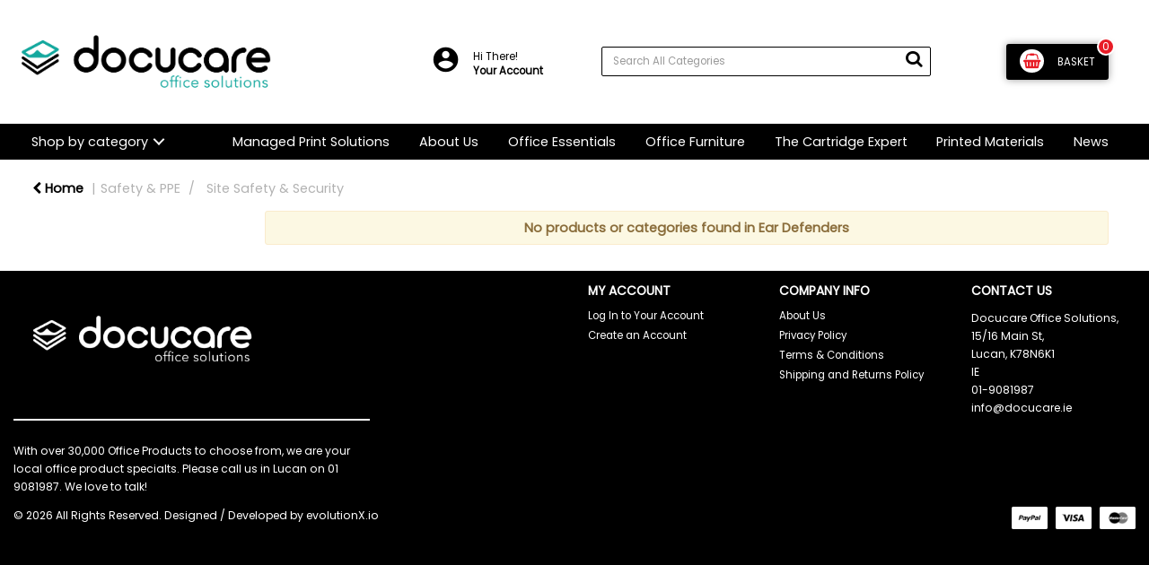

--- FILE ---
content_type: text/html; charset=UTF-8
request_url: https://www.docucare.ie/ear-defenders
body_size: 38747
content:
<!DOCTYPE html>
<html lang="en-IE">
<head>
    <meta charset="utf-8">
    <meta name="alb" content="4">
            <!-- Global site tag (gtag.js) - Google Analytics --> <script async src="https://www.googletagmanager.com/gtag/js?id=UA-203311892-1"> </script> <script> window.dataLayer = window.dataLayer || []; function gtag(){dataLayer.push(arguments);} gtag('js', new Date()); gtag('config', 'UA-203311892-1'); </script>
        <!--SEO Meta Tags-->
    <title>Ear Defenders - Docucare Office Solutions</title>
    <meta name="description" content="">
            <meta name="application-name" content="Docucare Office Solutions"/>
        <meta name="csrf-token" content="NJEkBu6ikv6sT9uM00nWxc79wticUm9sVqODn3EF">
    <meta name="idempotency-token" content="GchuOfVB4SZspbtuCdHg08EGm8ql9hmOaUq8ThjkKC2IoVBxdEoVhzkzJJ8hrY4x">
    <meta name="keywords" content="">
    <meta name="currency" content="€">
    <meta name="currency_iso" content="EUR">
    <meta name="country" content="IE">
    <meta name="lang" content="en_ie"/>
    <meta name="blitz" content="mu-828a61bc-a033023c-c8623a71-ea8fbd04">
    <meta name="gr-sitekey" content="6Lde9b0UAAAAAK88kFk11QlBPYwFdjR9pyHbhEk-">
    <meta name="grecaptchasitekey" content="6LfX6fcpAAAAADKN9HFjlv42ujHjKxzsKdnuG-RW">
    <meta name="grecaptchasitekeyv3" content="6Ldk7b0UAAAAAKql_6lRVYhtbrFin4i5CVBA2iOD">
    <meta name="captcha-v3-all" content="" />
            <meta name="is_crawler" content="1">
        
    <link rel="preconnect" href="https://eu.evocdn.io" crossorigin>
    <link rel="dns-prefetch" href="https://eu.evocdn.io">

    <script src="https://www.docucare.ie/custom-jstranslations"></script>

            <script src="https://www.google.com/recaptcha/api.js" async defer></script>
    
    <script>
        function onLoginModalSubmit(val) {
            $('.login-form-modal').submit();
        }
        function onLoginSubmit(val) {
            $('.login-form-inline').submit();
        }
    </script>
    <script>
        var EvoXLayerAddress = null;
        try {
            let addressJSON = 'null';
            EvoXLayerAddress = JSON.parse(addressJSON.replace(/&quot;/g,'"'));
        } catch (e) {
            console.log('EvoXLayer address error: ', e);
        }
        var EvoXLayer = function () {
            return {
                user: {
                    user_id: null,
                    customer_id: null,
                    role_id: '1837',
                    name: "",
                    email: '',
                    company: "",
                    account_company: "",
                    phone: '',
                    cell: '',
                    account_number: "",
                    seller_reference: "",
                    address: EvoXLayerAddress,
                                                        },
                app: {
                                        erp: '',
                                                        },
                session: {
                    default_branch: {"id":804,"branch_code":"MAIN","code":"MAIN","email":"info@docucare.ie","name":"Docucare","phone":"01-9081987","company_number":null,"address":{"code":null,"title":"Docucare Office Solutions","line_1":"Docucare Office Solutions","line_2":"15\/16 Main St","line_3":null,"city":"Lucan","state":null,"zip":"K78N6K1","country":"IE"},"location":[],"email_admin":"info@docucare.ie","email_invoice":"info@docucare.ie","email_order":"info@docucare.ie","email_return":"info@docucare.ie","email_sales":"info@docucare.ie","tax_number":null},
                    parent_branch: {},
                    account_manager: {},
                    account_managers: [],
                    cart: {
                        cart_id: 0
                    }
                }
            }
        }
    </script>
    <meta name="evo_timezone" content="Europe/Dublin" />
<meta name="evo_date_format" content="DD/MM/YYYY"/>
<meta name="evo_time_format" content="hh:mm:ss A"/>
<meta name="evo_datetime_format" content="DD/MM/YYYY hh:mm:ss A"/>
<meta name="evox_trace_id" content="MtCfNbKD1805c17dfd936633c8894bed92d921b3" />

    <!-- Canonical URL -->
            <link rel="canonical" href="https://www.docucare.ie/ear-defenders"/>
    
    
            <meta name="robots" content="noodp">
        
    

    
            <!--Mobile Specific Meta Tag-->
    <meta name="viewport" content="width=device-width, initial-scale=1.0, maximum-scale=1.0, user-scalable=no"/>


    <!--Fonts-->
    <script src="https://cdnjs.cloudflare.com/ajax/libs/webfont/1.6.28/webfontloader.js" integrity="sha512-v/wOVTkoU7mXEJC3hXnw9AA6v32qzpknvuUF6J2Lbkasxaxn2nYcl+HGB7fr/kChGfCqubVr1n2sq1UFu3Gh1w==" crossorigin="anonymous" referrerpolicy="no-referrer"></script><script>WebFont.load({google: {families: ["Poppins", "Material Icons"]},timeout: 10000});</script>

    <!--Favicon-->
    <link rel="shortcut icon" href="/favicon.ico" type="image/x-icon">
    <link rel="icon" href="/favicon.ico" type="image/x-icon">

    
    <script language="javascript">
        var owl_carousels = {};
        var MasterSliders = [];
        var videoPopup = [];
        var trans = {
            "min_oq_title": "Minimum order quantity",
            "min_oq_text": "The minimum order amount is #item_minimum_order#.&lt;br&gt;You require to have a minimum quantity of #item_minimum_order# in your basket.",
            "min_oq_text_prompt": "This product has a minimum order quantity rule of #item_minimum_order#.&lt;br&gt;Removing this element will remove all occurrences of the product in the basket.&lt;br&gt;Do you wish to proceed?",
            "min_mq_title": "Minimum multiple quantity",
            "min_mq_text": "The minimum multiple quantity is #item_minimum_order#.&lt;br&gt;Please order in multiples of #item_minimum_order#.",
            "min_mq_text_custom": "The minimum quantity is #item_minimum_order#.&lt;br&gt;Please order in increments of #item_multiple_order#.",
            "min_oq_yes": "Yes, remove them",
            "min_oq_no": "No, keep all",
            "max_oq_title": "Maximum order quantity",
            "max_oq_text": "The maximum order amount is #item_maximum_order#.&lt;br&gt;You currently have #item_maximum_order_current_qty# in your basket.",
            "code": "product code",
            "product": "product",
            "products": "products",
            "callofforder": "Call-Off Order",
            "rewards": "Rewards",
            "points": "points",
            "reward_redeemed": "Points Deducted",
            "reward_accumulated": "Points Balance",
            "selectpricetitle": "Price is not valid",
            "selectpricetext": "Please, select a price for the item.",
        };

        var $evodata = {
            pickup: {
                is_pickup: 0,
                branch_code: '0',
                branch_locations: 0,
                branch_id: 804,
                cart_open: 0,
            },
            inventory: {
                supplier: 0,
                erp: 1,
                evo: 1,
                provider: '',
                shipment_type: '',
            },
            branches: [],
            events: {
                widgets: {
                    subscription_products: {
                        order: {
                            success: null,
                            failed: null
                        }
                    },
                },
                search: {
                    success: null,
                    no_results: null,
                    load_filters: null
                },
                cookies: {
                    set: null
                },
                quote: {
                    sent: null,
                    failed: null
                },
                cart: {
                    load: {
                        success: null
                    },
                    add: {
                        success: null
                    },
                    total: {
                        update: null
                    },
                    remove: {
                        success: null
                    }
                },
                checkout: {
                    accountoptions: {
                        load: null
                    },
                    contactdetails: {
                        load: null
                    },
                    deliverydetails: {
                        load: null
                    },
                    deliveryoptions: {
                        load: null
                    },
                    paymentmethods: {
                        load: null
                    }
                },
                dds: {
                    specs: {
                        success: null,
                        failed: null
                    }
                },
                live: {
                    pricing: {
                        done: null
                    },
                    inventory: {
                        done: null
                    }
                },
                contact: {
                    form: {
                        sent: null,
                        failed: null
                    }
                },
                product: {
                    quickview: {
                        success: null,
                        failed: null
                    },
                    quicklist: {
                        add: {
                            success: null,
                            failed: null
                        },
                        remove: {
                            success: null,
                            failed: null
                        },
                        success: null, // left for backwards compatibility
                        failed: null, // left for backwards compatibility
                    },
                    configuration: {
                        success: null,
                        failed: null
                    },
                    variants: {
                        success: null,
                        failed: null
                    },
                    loadmore: {
                        success: null,
                        failed: null
                    },
                    recentlyviewed: {
                        success: null,
                        failed: null
                    },
                    contractitems: {
                        success: null,
                        failed: null
                    },
                },
                branchfinder: {
                    search: {
                        success: null,
                        failed: null
                    }
                },
                register: {
                    checkout: {
                        success: false
                    },
                    form: {
                        success: false
                    },
                    thankyou: {
                        success: false
                    }
                },
                log_in: {
                    success: false,
                    recaptcha: {
                        disabled: false
                    }
                },
                calculator: {
                    load: {
                        success: null
                    },
                },
            },
            products: {
                merchandising: {},
                related: {},
                list: {},
                calculator: {},
                lastviewedproducts: {},
                contractitems: {},
            },
            settings: {
                tax: {
                    include: 2
                },
                quotes: {
                    version: 1,
                },
                cart: {
                    limit: 0
                },
                pagination: 0,
                enforce_stock_in_current_branch: "0",
                storesettings: {
                    logolight: "https://eu.evocdn.io/dealer/1511/content/media/My_Theme/DocucareOSLogoColourcropped.png",
                    logodark: "https://eu.evocdn.io/dealer/1511/content/media/My_Theme/DocucareOSLogoWhite.png",
                    badges_limit: "2",
                },
                decimal_limit: 1,
                enforce_contract: 0
            },
            features: {
                multiple_account_orders: 0,
                livedata: 1,
                live_rewards: {
                    enabled: 0,
                    points: 0,
                },
                live_pricing_badges: 0,
                erp_supports_offline_products: 0,
                prereleases: {
                    tims_will_call_live_price: 0,
                    horizon_tier_pricing: 0,
                    quicklists_v2: 1,
                    // DDMS Provider with pre-release
                    ddms_swaps_price_with_original_info: 1,
                    cart_update: 1,
                    approver_rejection_comment: 1,
                }
            },
            cookiesPreferences: {
                cookieManager: false,
                cookies: {
                    website_cookies: false,
                }
            }
        };

    </script>

    <link media="all" type="text/css" rel="stylesheet" href="https://www.docucare.ie/resources/themes/marta/assets/build/plugins/owl-carousel/css/owl.carousel.70f2342b.min.css?v=1769608603">
<link media="all" type="text/css" rel="stylesheet" href="https://www.docucare.ie/resources/themes/marta/assets/build/plugins/masterslider/style/masterslider.marta.b6659f40.min.css?v=1769608603">
<link media="all" type="text/css" rel="stylesheet" href="https://www.docucare.ie/resources/themes/marta/assets/build/css/styles.6ca02a49.min.css?v=1769608603">

    <link rel='stylesheet' id='dealerThemeOptions' href='https://eu.evocdn.io/dealer/1511/assets/css/styles_1511_v1710860723.css' type='text/css' media='all' />
                <link rel="stylesheet" href='/resources/themes/marta/assets/build/css/myaccount_v2.d79d7164.min.css?v=1769608603' type="text/css"></link>
        
    
    <link rel='stylesheet' id='devCSSBlock' href='https://eu.evocdn.io/dealer/1511/assets/css/styles_1511_devcssblock_v1710860723.css' type='text/css' media='all' />
    
    <link rel='stylesheet' id='dealerCSSBlock' href='https://eu.evocdn.io/dealer/1511/assets/css/styles_1511_cssblock_v1710860723.css' type='text/css' media='all' />

    
    
    
    
    
    <link rel="icon" type="image/png" href="https://eu.evocdn.io/dealer/1511/content/media/Favicon32x32.png" sizes="32x32" />
<link rel="icon" type="image/png" href="https://eu.evocdn.io/dealer/1511/content/media/Favicon16x6.png" sizes="16x16" />
<meta name="google-site-verification" content="w_xhZU8sdlZH68FVPUzT_2c1CupctkZ-OuBqW_T2nCk" />

    
    <!--[if lt IE 10]>
          <style>
            
    .cd-dropdown-content .cd-secondary-dropdown > li {
      display: inline;
      float: left;
    }

    .toolbar .shopping-tools-wrapper > .dropdown {
      display: inline;
    }
    .toolbar .shopping-tools-wrapper a.quickordertoggle {
      display: inline;
    }
    header .header-full .search.widgetsearch {
      margin: 18px 0;
    }

    .toolbar .account-btn + .dropdown-menu::after {
      left: 139px;
    }
    .toolbar .account-btn + .dropdown-menu::before {
      left: 138px;
    }

    .itemsfound { margin-top: 7px; }
    .cat-tiles { margin-top: 15px; }


    i.material-icons.user-icon::before {
      content: none;
    }


    .pulse-loader { font-size: 2em; }
    .mask { top: 20em; left: 45%; }
    .mini-shopping-cart .cart-totals .content_loading .loader { margin: 15% 36%; }
    .cart-totals .content_loading .loader { margin: 25% 32%; }
  </style>
<![endif]-->

    

    
    

                    <script>
            (function (w, d, s, r, n) {
                w.TrustpilotObject = n;
                w[n] = w[n] || function () {
                    (w[n].q = w[n].q || []).push(arguments)
                };
                a = d.createElement(s);
                a.async = 1;
                a.src = r;
                a.type = 'text/java' + s;
                f = d.getElementsByTagName(s)[0];
                f.parentNode.insertBefore(a, f)
            })(window, document, 'script', 'https://invitejs.trustpilot.com/tp.min.js', 'tp');
            tp('register', 'Cknuciv0sdT0UqTR');
        </script>
        <!-- TrustBox script -->
        <script type="text/javascript" src="//widget.trustpilot.com/bootstrap/v5/tp.widget.bootstrap.min.js"
                async></script>
        <!-- End TrustBox script -->
            </head>
<body
    class="ex-category ex-loggedout ex-branch-804 ex-r-1837 ex-t-0 ex-schema-default has-spinner-sharp-icon ex-category-eardefenders ex-categoryid-1000514
 has-live-inventory loading-live-inventory  has-live-inventory-v2 has-myaccount-2

">
<input type="hidden" id="ga_app_enabled" name="ga_app_enabled" value="false">
<input type="hidden" id="ga_consent_managed_externally" name="ga_consent_managed_externally" value="false">

<script>
// send Google Analytics consent update
function sendGAConsentUpdate(){
    if (window.GA_CONSENT_MANAGED_EXTERNALLY) {
        console.log('GA4 skipped - consent managed externally');
        document.getElementById('ga_consent_managed_externally').value = 'true';
        return;
    }

    if (document.cookie.indexOf('user_cookie_preferences') != -1) {
        var cookie = document.cookie.split('; ');
        var cookie_prefs = cookie.filter(function (row) {
        return row.indexOf('user_cookie_preferences') == 0;
        })[0];
        var cookieValue = cookie_prefs.split('=')[1];

        var allCookieValues = JSON.parse(cookieValue);
        var cookieConsentUpdateData = {};

        for (var cookie in allCookieValues){
            switch(cookie) {
                case 'google_analytics':
                    var consentType = allCookieValues[cookie] ? 'granted' : 'denied';
                    cookieConsentUpdateData['analytics_storage'] = consentType;
                    break;
                case 'google_ads':
                    var consentType = allCookieValues[cookie] ? 'granted' : 'denied';
                    cookieConsentUpdateData['ad_storage'] = consentType;
                    cookieConsentUpdateData['ad_user_data'] = consentType;
                    cookieConsentUpdateData['ad_personalization'] = consentType;
                    break;
                case 'personalisation':
                    var consentType = allCookieValues[cookie] ? 'granted' : 'denied';
                    cookieConsentUpdateData['personalization_storage'] = consentType;
                    break;
                default:
            }
        }

        if (Object.keys(cookieConsentUpdateData).length) {
            window.dataLayer = window.dataLayer || [];
            function gtag(){dataLayer.push(arguments);}

            // Always grant necessary functionality and security storage
            cookieConsentUpdateData['functionality_storage'] = 'granted';
            cookieConsentUpdateData['security_storage'] = 'granted';

            //send consent update to Google Analytics
            gtag('consent', 'update', cookieConsentUpdateData);
        }
    }
}
sendGAConsentUpdate();
</script>

<input type="hidden" name="store_base_url" value="https://www.docucare.ie">
    <input type="hidden" name="eircode_required" value="1">

<input type="hidden" id="auth0" value="">






<script type="text/javascript">
    //INIT mini cart
    var $mini_cart = [];
    var $q_item;
    var $displayheaderminicart = '1';
    var $displaysearchminicart = '1';
    var $globalCurrency = '€';
    var $globalCurrencyISO = 'EUR';

            $q_item = {};
        $q_item.cart_count = 0;
        $q_item.langcart = "basket";
        $q_item.cart_total = "0.00";
        $q_item.badges = [];
        $q_item.currency = "€";
        $q_item.rooturl = "https://www.docucare.ie";
        $mini_cart[0] = $q_item;
    
</script>


<!--Header-->
<header>
  
  
  
  
  <div class="header-full">
                                <div class="container-fluid headersection-1 ">
                                <div class="row row-1">
                                                                      <div class="col col-sm-12 col-md-12 col-lg-12 htmlcontent_container" id="htmlcontent_151598">
                  <div class="">
  <br>
</div>

                </div>
                                    </div>
                  </div>
                                          <div class="container headersection-2 ">
                                <div class="row vertical-align row-2">
                                                                      <div class="col col-sm-4 col-md-4 col-lg-4 logo_container" id="logo_46">
                  <!-- Widgetlogo  -->
<div class=" widgetlogo" style="text-align:left">
  <a class="logo" href="https://www.docucare.ie"><img src="https://eu.evocdn.io/dealer/1511/content/media/My_Theme/DocucareOSLogoColourcropped.png" alt="Docucare Office Solutions" style="max-width:146px; max-height:50px;"/></a>
</div>
<!-- End Widgetlogo -->

                </div>
                                                                          <div class="col col-sm-2 col-md-2 col-lg-2 shoppingtools_container" id="shoppingtools_151596">
                  <!--Shopping tools-->
<div class="toolbar ">
  <div class="shopping-tools-wrapper st-login st-quicklist st-contract-items" data-selectedtools="3" style=" justify-content:flex-end ">
    
          
              <div class="dropdown">
          
          <a class="account-btn btn-outlined-invert logged-out" data-toggle="dropdown" aria-haspopup="true" href="#" title="Your Account" alt="Your Account">
            <!--[if !IE]> --><i class="material-icons user-icon"></i><!-- <![endif]-->
            <!--[if lt IE 10]><i class="material-icons user-icon">&#xE853;</i><![endif]-->
            <span>
              <span class="welcome-message line1">Hi There!</span><br>
              <span class="welcome-message line2"><strong>Your Account</strong></span>
              <i class="fa fa-caret-down arrow-your-account"></i>
            </span>
          </a>
          <div class="dropdown-menu account-dropdown">
            <div class="arrow_box"></div>
            <span class="overlap" style="left: 0px;"></span>
                        <div class="form-group pointer" data-toggle="modal" data-target="#loginModal">
              <a href="javascript:;">Sign in</a>
              <div class="description">View your account</div>
            </div>
                                    <div class="signin_register pointer" onclick="location.href='https://www.docucare.ie/register'">
              <a href="https://www.docucare.ie/register">Create an account</a>
                            <div class="description">Get more out of Docucare</div>
                          </div>
                                  </div>
        </div>
          
    
    
    
    
  </div>
</div>
<!-- End Shopping tools-->

                </div>
                                                                          <div class="col col-sm-4 col-md-4 col-lg-4 search_container" id="search_72">
                  <div class="widgetsearch search ">

<section class="search ">
  <div class="searchlist">
    <!--Search Form-->
      <form class="search-form closed" method="get" role="form" action="/search" autocomplete="off" onsubmit="searchloader(event)">
                      <div class="form-container">
            <div class="form-group" style="">
                            <div class="" id="searchtags" style="display: block; width: 100%;">

                <div class="searchtable">
                  <div class="">
                      
                      <div class="ajax-search relsearch">
                                                <button type="submit" aria-label="Submit search form"><i class="fa fa-search"></i></button>
                                                <input type="hidden" class="resultscharlimit" value="auto">
                                                <input type="text" class="form-control  searchlist_hd   ajax-search-control " name="query" required placeholder="Search All Categories" aria-label="Search All Categories">
                        <div class="ajax-results"></div>
                        </div>
                      </div>

                    </div>

                  </div>
                  
              </div>
            </div>
          </form>
        </div>

  </section>

</div>

                </div>
                                                                          <div class="col col-sm-2 col-md-2 col-lg-2 minicart_container" id="minicart_71">
                  <!--googleoff: all-->
<!--Minicart-->
<script type="text/javascript">
//INIT SHORT cart
$displayheaderminicart = '1';
$displaysearchminicart = '1';
</script>



      <div class="toolbar " style="text-align: center">
      <input type="hidden" id="show_tax" value="2">
      <input type="hidden" id="gb_store"  value="1" >
        <div class="cart-btn  no-items " data-nosnippet>
            <a class="btn btn-outlined-invert headermini"  href="/cart">
              <i class="fa fa-shopping-bag"></i><span class="minicart_count">0</span>
                            <b class="minicart_total hidden">BASKET</b>
              <b class="no-price">BASKET</b>
                          </a>

                          <!--Cart Dropdown-->
                            <div class="cart-dropdown" style="">
                <div class="arrow_box">
                  <span class="overlap"></span><!--Small rectangle to overlap Cart button-->
                                      <div class="header group">
                      <i class="fa fa-shopping-bag"></i> <span class="minicart_count"></span> <span class="productstype">products</span> <span class="in-your-cart">in your basket</span><span class="to-quote">to quote</span>
                                                  <a class="btn btn-default to-checkout"  href="/checkout" >
                                 Checkout                             </a>
                                                                </div>
                                    <div class="cart-resume">
                    <div class="body">
                                              <div class="cart-noresults">Ooops no items were found.<br>Try something else.</div>
                                            <table class="minicart"></table>
                    </div>
                                        <div class="promotion_discount">
                      <div class="row">
                        <div class="col-xs-6" style="padding-right: 0.5em;">
                          
                          <input type="text" autocomplete="false" id="coupon_code" name="coupon_code" class="form-control coupon_code" placeholder="Enter coupon code">
                        </div>
                        <div class="col-xs-6" style="padding-left: 0.5em;">
                          <button type="button" data-url="/cart/applycoupon" class="form-control btn btn-default btn-sm coupon_apply">
                            <i class="fa fa-cut fa-fw"></i>
                            <i class="fa fa-cog fa-spin fa-fw hide"></i>
                            Apply coupon
                          </button>
                        </div>
                      </div>
                      <div class="row">
                        <div class="col-xs-12">
                          <div class="alert alert-warning promotion_discount_result"></div>
                          <div class="alert alert-success promotion_discount_result"><span class="message"></span> <i class='fa fa-check-circle'></i></div>
                        </div>
                      </div>
                    </div>
                                        <div class="softgraybackground mini-shopping-cart">
                      <div class="cart-sidebar">
                        <div class="cart-totals">
                                                                                    <div class="cart-search">
                                
                                <input class="form-control input-sm cart-search-input" type="text" value="" placeholder="Search basket"  aria-label="Search basket">
                              </div>
                                                                                <div class="contentcart_error_message">
                            <div class="ccem_title"></div>
                            <div class="ccem_text"></div>
                            <div class="ccem_buttons">
                              <a class="btn btn-default btn-sm okbtn" href="javascript:$('.contentcart_error_message').fadeOut('slow'); $('.cart-sidebar .cart-totals').removeClass('displaying-error-message');">Ok</a>
                              <a class="btn btn-default btn-sm yesbtn" href="javascript:;"></a>
                              <a class="btn btn-default btn-sm nobtn" href="javascript:$('.contentcart_error_message').fadeOut('slow'); $('.cart-sidebar .cart-totals').removeClass('displaying-error-message');"></a>
                            </div>
                          </div>
                          <div class="content_loading"><div class="loader"><div class="pulse-loader">Loading…</div></div></div>

                                                    <div id="minicart-table-totals-placeholder"></div>
                          
                        </div>
                      </div>
                    </div>
                    <div class="footer group ">
                      
                      <div class="buttons col-xs-6 to-cart-wrapper">
                        <a class="btn btn-default btn-outlined-invert btn-block to-cart" href="/cart">To basket</a>
                      </div>
                      <div class="buttons col-xs-12 to-quote-wrapper">
                          <a class="btn btn-default btn-outlined-invert btn-block to-quote" href="/cart">Quote Me</a>
                      </div>
                                              <div class="total col-xs-6">
                            <a class="btn btn-default btn-outlined-invert btn-block to-checkout"  href="/checkout" >
                                 Checkout                             </a>
                        </div>
                                          </div>
                  </div><!--cart-resume Close-->
                </div><!--arrow_box Close-->
              </div><!--Cart Dropdown Close-->

                  </div>
    </div>
  
<!-- End mini cart-->
<!--googleon: all-->

                </div>
                                    </div>
                  </div>
                                          <div class="container-fluid headersection-3 ">
                                <div class="row row-3">
                                                                      <div class="col col-sm-12 col-md-12 col-lg-12 htmlcontent_container" id="htmlcontent_151597">
                  <div class="">
  <br>
</div>

                </div>
                                    </div>
                  </div>
                                          <div class="container-fluid headersection-4 ">
                                <div class="row row-4">
                                                                      <div class="col col-sm-12 col-md-12 col-lg-12 headermenu_container" id="headermenu_151595">
                  <!--Main Menu-->
  
  
      <nav class="menu ">
      <div class="catalog-block">
        <div class="container verticalmenu">
          <div class="cd-dropdown-wrapper">

          
                      <a class="cd-dropdown-trigger hide-mobile" href="javascript:;">Shop by category</a>
          
          <nav class="cd-dropdown">

            
            
            
            <h3>Shop by category</h3>
            
            <div class=""><a href="javascript:;" class="cd-close dropdown-extras-btn">Close</a></div>

            
                        <ul class="cd-dropdown-content hide">
                                                <li class="  ">
                                        <a href="https://www.docucare.ie">Home</a>
                                                          </li> 
                                  <li class="  has-children  ">
                                        <a href="https://www.docucare.ie/office-supplies">Office Products</a>
                                                              <ul class="cd-secondary-dropdown is-hidden">
                        <li class="go-back"><a href="#0">Menu</a></li>
                                                                                                                              <li class=" has-children      ">
                                                          <a  href="https://www.docucare.ie/adhesives-and-tapes" >Adhesives &amp; Tapes</a>
                                                        <ul class="is-hidden">
                              <li class="go-back"><a href="#0">Office Products</a></li>
                                                                                                                                                            <li class="     ">
                                                                      <a  href="https://www.docucare.ie/adhesive-tape" >Adhesive Tape</a>
                                                                  </li>
                                                                                                                              <li class="     ">
                                                                      <a  href="https://www.docucare.ie/tape-dispensers" >Tape Dispensers</a>
                                                                  </li>
                                                                                                                              <li class="     ">
                                                                      <a  href="https://www.docucare.ie/glues" >Glues</a>
                                                                  </li>
                                                                                                                              <li class="     ">
                                                                      <a  href="https://www.docucare.ie/adhesive-pads-and-tack" >Adhesive Pads &amp; Tack</a>
                                                                  </li>
                                                                                                                              <li class="     ">
                                                                      <a  href="https://www.docucare.ie/adhesives-and-tapes.html" >View all....</a>
                                                                  </li>
                                                          </ul>
                          </li>
                                                                                                      <li class=" has-children      ">
                                                          <a  href="https://www.docucare.ie/staplers-and-punches" >Staplers &amp; Punches</a>
                                                        <ul class="is-hidden">
                              <li class="go-back"><a href="#0">Office Products</a></li>
                                                                                                                                                            <li class="     ">
                                                                      <a  href="https://www.docucare.ie/manual-staplers" >Manual Staplers</a>
                                                                  </li>
                                                                                                                              <li class="     ">
                                                                      <a  href="https://www.docucare.ie/staples" >Staples</a>
                                                                  </li>
                                                                                                                              <li class="     ">
                                                                      <a  href="https://www.docucare.ie/pliers-and-tackers" >Pliers &amp; Tackers</a>
                                                                  </li>
                                                                                                                              <li class="     ">
                                                                      <a  href="https://www.docucare.ie/hole-punches" >Hole Punches</a>
                                                                  </li>
                                                                                                                              <li class="     ">
                                                                      <a  href="https://www.docucare.ie/staplers-and-punches.html" >View all...</a>
                                                                  </li>
                                                          </ul>
                          </li>
                                                                                                      <li class=" has-children      ">
                                                          <a  href="https://www.docucare.ie/files-pockets-and-binders" >Files, Pockets &amp; Binders</a>
                                                        <ul class="is-hidden">
                              <li class="go-back"><a href="#0">Office Products</a></li>
                                                                                                                                                            <li class="     ">
                                                                      <a  href="https://www.docucare.ie/lever-arch-files" >Lever Arch Files</a>
                                                                  </li>
                                                                                                                              <li class="     ">
                                                                      <a  href="https://www.docucare.ie/ring-binders" >Ring Binders</a>
                                                                  </li>
                                                                                                                              <li class="     ">
                                                                      <a  href="https://www.docucare.ie/document-wallets" >Document Wallets</a>
                                                                  </li>
                                                                                                                              <li class="     ">
                                                                      <a  href="https://www.docucare.ie/punched-pockets" >Punched Pockets</a>
                                                                  </li>
                                                                                                                              <li class="     ">
                                                                      <a  href="https://www.docucare.ie/files-pockets-and-binders.html" >View all...</a>
                                                                  </li>
                                                          </ul>
                          </li>
                                                                                                      <li class=" has-children      ">
                                                          <a  href="https://www.docucare.ie/writing-instruments" >Writing Instruments</a>
                                                        <ul class="is-hidden">
                              <li class="go-back"><a href="#0">Office Products</a></li>
                                                                                                                                                            <li class="     ">
                                                                      <a  href="https://www.docucare.ie/ballpoint-and-rollerball-pens" >Ballpoint &amp; Rollerball Pens</a>
                                                                  </li>
                                                                                                                              <li class="     ">
                                                                      <a  href="https://www.docucare.ie/office-pencils" >Office Pencils</a>
                                                                  </li>
                                                                                                                              <li class="     ">
                                                                      <a  href="https://www.docucare.ie/correction-media" >Correction Media</a>
                                                                  </li>
                                                                                                                              <li class="     ">
                                                                      <a  href="https://www.docucare.ie/rulers" >Rulers</a>
                                                                  </li>
                                                                                                                              <li class="     ">
                                                                      <a  href="https://www.docucare.ie/writing-instruments.html" >View all...</a>
                                                                  </li>
                                                          </ul>
                          </li>
                                                                                                      <li class=" has-children      ">
                                                          <a  href="https://www.docucare.ie/paper-and-card" >Paper &amp; Card</a>
                                                        <ul class="is-hidden">
                              <li class="go-back"><a href="#0">Office Products</a></li>
                                                                                                                                                            <li class="     ">
                                                                      <a  href="https://www.docucare.ie/search?query=paper&amp;z=101552-145220,101200-128013,100242-151441" >A4 White Copier Paper</a>
                                                                  </li>
                                                                                                                              <li class="     ">
                                                                      <a  href="https://www.docucare.ie/search?query=paper&amp;z=101552-145220,100242-151441,101200-127994" >A3 White Copier Paper</a>
                                                                  </li>
                                                                                                                              <li class="     ">
                                                                      <a  href="https://www.docucare.ie/plain-paper" >Plain Paper</a>
                                                                  </li>
                                                                                                                              <li class="     ">
                                                                      <a  href="https://www.docucare.ie/card" >Card</a>
                                                                  </li>
                                                                                                                              <li class="     ">
                                                                      <a  href="https://www.docucare.ie/listing-paper" >Listing Paper</a>
                                                                  </li>
                                                                                                                              <li class="     ">
                                                                      <a  href="https://www.docucare.ie/specialist-papers" >Specialist Papers</a>
                                                                  </li>
                                                                                                                              <li class="     ">
                                                                      <a  href="https://www.docucare.ie/paper-and-card.html" >View all...</a>
                                                                  </li>
                                                          </ul>
                          </li>
                                                                                                      <li class=" has-children      ">
                                                          <a  href="https://www.docucare.ie/envelopes" >Envelopes</a>
                                                        <ul class="is-hidden">
                              <li class="go-back"><a href="#0">Office Products</a></li>
                                                                                                                                                            <li class="     ">
                                                                      <a  href="https://www.docucare.ie/plain-envelopes" >Plain Envelopes</a>
                                                                  </li>
                                                                                                                              <li class="     ">
                                                                      <a  href="https://www.docucare.ie/window-envelopes" >Window Envelopes</a>
                                                                  </li>
                                                                                                                              <li class="     ">
                                                                      <a  href="https://www.docucare.ie/padded-bags" >Padded Bags</a>
                                                                  </li>
                                                                                                                              <li class="     ">
                                                                      <a  href="https://www.docucare.ie/internal-envelopes" >Internal Envelopes</a>
                                                                  </li>
                                                                                                                              <li class="     ">
                                                                      <a  href="https://www.docucare.ie/envelopes.html" >View all...</a>
                                                                  </li>
                                                          </ul>
                          </li>
                                                                                                      <li class=" has-children      ">
                                                          <a  href="https://www.docucare.ie/desktop-accessories" >Desktop Accessories</a>
                                                        <ul class="is-hidden">
                              <li class="go-back"><a href="#0">Office Products</a></li>
                                                                                                                                                            <li class="     ">
                                                                      <a  href="https://www.docucare.ie/letter-trays" >Letter Trays</a>
                                                                  </li>
                                                                                                                              <li class="     ">
                                                                      <a  href="https://www.docucare.ie/magazine-files" >Magazine Files</a>
                                                                  </li>
                                                                                                                              <li class="     ">
                                                                      <a  href="https://www.docucare.ie/mouse-mats" >Mouse Mats</a>
                                                                  </li>
                                                                                                                              <li class="     ">
                                                                      <a  href="https://www.docucare.ie/wrist-rests" >Wrist Rests</a>
                                                                  </li>
                                                                                                                              <li class="     ">
                                                                      <a  href="https://www.docucare.ie/desktop-accessories.html" >View all...</a>
                                                                  </li>
                                                          </ul>
                          </li>
                                                                                                      <li class=" has-children      ">
                                                          <a  href="https://www.docucare.ie/books-pads-and-forms" >Books, Pads &amp; Forms</a>
                                                        <ul class="is-hidden">
                              <li class="go-back"><a href="#0">Office Products</a></li>
                                                                                                                                                            <li class="     ">
                                                                      <a  href="https://www.docucare.ie/duplicate-books" >Duplicate Books</a>
                                                                  </li>
                                                                                                                              <li class="     ">
                                                                      <a  href="https://www.docucare.ie/triplicate-books" >Triplicate Books</a>
                                                                  </li>
                                                                                                                              <li class="     ">
                                                                      <a  href="https://www.docucare.ie/shorthand-pads" >Shorthand Pads</a>
                                                                  </li>
                                                                                                                              <li class="     ">
                                                                      <a  href="https://www.docucare.ie/repositional-notes" >Repositional Notes</a>
                                                                  </li>
                                                                                                                              <li class="     ">
                                                                      <a  href="https://www.docucare.ie/books-pads-and-forms.html" >View all...</a>
                                                                  </li>
                                                          </ul>
                          </li>
                                                                                                      <li class=" has-children      ">
                                                          <a  href="https://www.docucare.ie/labels" >Labels</a>
                                                        <ul class="is-hidden">
                              <li class="go-back"><a href="#0">Office Products</a></li>
                                                                                                                                                            <li class="     ">
                                                                      <a  href="https://www.docucare.ie/address-labels" >Address Labels</a>
                                                                  </li>
                                                                                                                              <li class="     ">
                                                                      <a  href="https://www.docucare.ie/printed-parcel-labels" >Printed Parcel Labels</a>
                                                                  </li>
                                                                                                                              <li class="     ">
                                                                      <a  href="https://www.docucare.ie/cd-dvd-labels" >CD/DVD Labels</a>
                                                                  </li>
                                                                                                                              <li class="     ">
                                                                      <a  href="https://www.docucare.ie/file-spine-labels" >File Spine Labels</a>
                                                                  </li>
                                                                                                                              <li class="     ">
                                                                      <a  href="https://www.docucare.ie/files-pockets-and-binders.html" >View all...</a>
                                                                  </li>
                                                          </ul>
                          </li>
                                              </ul> 
                                      </li> 
                                  <li class="  has-children  ">
                                        <a href="https://www.docucare.ie/office-supplies">Ink &amp; Toners</a>
                                                              <ul class="cd-secondary-dropdown is-hidden">
                        <li class="go-back"><a href="#0">Menu</a></li>
                                                                                                                              <li class=" has-children      ">
                                                          <a  href="https://www.docucare.ie/inkjet-supplies" >Inkjet Supplies</a>
                                                        <ul class="is-hidden">
                              <li class="go-back"><a href="#0">Ink &amp; Toners</a></li>
                                                                                                                                                            <li class="     ">
                                                                      <a  href="https://www.docucare.ie/solid-ink-sticks" >Solid Ink Sticks</a>
                                                                  </li>
                                                                                                                              <li class="     ">
                                                                      <a  href="https://www.docucare.ie/inkjet-cartridges" >Inkjet Cartridges</a>
                                                                  </li>
                                                                                                                              <li class="     ">
                                                                      <a  href="https://www.docucare.ie/print-pack" >Print Pack</a>
                                                                  </li>
                                                          </ul>
                          </li>
                                                                                                      <li class=" has-children      ">
                                                          <a  href="https://www.docucare.ie/laser-supplies" >Laser Supplies</a>
                                                        <ul class="is-hidden">
                              <li class="go-back"><a href="#0">Ink &amp; Toners</a></li>
                                                                                                                                                            <li class="     ">
                                                                      <a  href="https://www.docucare.ie/waste-toner-collector" >Waste Toner Collector</a>
                                                                  </li>
                                                                                                                              <li class="     ">
                                                                      <a  href="https://www.docucare.ie/printer-imaging-units" >Printer Imaging Units</a>
                                                                  </li>
                                                                                                                              <li class="     ">
                                                                      <a  href="https://www.docucare.ie/toner" >Toner</a>
                                                                  </li>
                                                          </ul>
                          </li>
                                                                                                      <li class=" has-children      ">
                                                          <a  href="https://www.docucare.ie/category/1000001-other" >Other</a>
                                                        <ul class="is-hidden">
                              <li class="go-back"><a href="#0">Ink &amp; Toners</a></li>
                                                                                                                                                            <li class="     ">
                                                                      <a  href="https://www.docucare.ie/printer-ribbons" >Printer Ribbons</a>
                                                                  </li>
                                                                                                                              <li class="     ">
                                                                      <a  href="https://www.docucare.ie/fax-supplies" >Fax Supplies</a>
                                                                  </li>
                                                          </ul>
                          </li>
                                                                                                      <li class="     ">
                                                          <a  href="https://www.docucare.ie/ink-and-toner-finder" >Ink &amp; Toner Finder</a>
                                                        <ul class="is-hidden">
                              <li class="go-back"><a href="#0">Ink &amp; Toners</a></li>
                                                                                        </ul>
                          </li>
                                                                                                      <li class="  has-image    ">
                                                          <a  href="https://www.docucare.ie/."  style="text-align:left;"><img src="https://eu.evocdn.io/dealer/1018/content/media/hero.png" title="Ink &amp; Toner" alt="Ink &amp; Toner"></a>
                                                        <ul class="is-hidden">
                              <li class="go-back"><a href="#0">Ink &amp; Toners</a></li>
                                                                                        </ul>
                          </li>
                                              </ul> 
                                      </li> 
                                  <li class="  has-children  ">
                                        <a href="https://www.docucare.ie/category/1000001-packaging-storage--mailing">Packaging</a>
                                                              <ul class="cd-secondary-dropdown is-hidden">
                        <li class="go-back"><a href="#0">Menu</a></li>
                                                                                                                              <li class=" has-children      ">
                                                          <a  href="https://www.docucare.ie/packing-materials" >Packing Materials</a>
                                                        <ul class="is-hidden">
                              <li class="go-back"><a href="#0">Packaging</a></li>
                                                                                                                                                            <li class="     ">
                                                                      <a  href="https://www.docucare.ie/stretchwrap" >Stretchwrap</a>
                                                                  </li>
                                                                                                                              <li class="     ">
                                                                      <a  href="https://www.docucare.ie/shrink-wrap" >Shrink-Wrap</a>
                                                                  </li>
                                                                                                                              <li class="     ">
                                                                      <a  href="https://www.docucare.ie/bubble-wrap" >Bubble Wrap</a>
                                                                  </li>
                                                                                                                              <li class="     ">
                                                                      <a  href="https://www.docucare.ie/mailing-boxes" >Mailing Boxes</a>
                                                                  </li>
                                                                                                                              <li class="     ">
                                                                      <a  href="https://www.docucare.ie/packing-materials.html" >View all...</a>
                                                                  </li>
                                                          </ul>
                          </li>
                                                                                                      <li class=" has-children      ">
                                                          <a  href="https://www.docucare.ie/mailroom" >Mailroom</a>
                                                        <ul class="is-hidden">
                              <li class="go-back"><a href="#0">Packaging</a></li>
                                                                                                                                                            <li class="     ">
                                                                      <a  href="https://www.docucare.ie/rubber-bands" >Rubber Bands</a>
                                                                  </li>
                                                                                                                              <li class="     ">
                                                                      <a  href="https://www.docucare.ie/string-and-sisal" >String &amp; Sisal</a>
                                                                  </li>
                                                                                                                              <li class="     ">
                                                                      <a  href="https://www.docucare.ie/mail-trolleys" >Mail Trolleys</a>
                                                                  </li>
                                                                                                                              <li class="     ">
                                                                      <a  href="https://www.docucare.ie/mailing-pouches" >Mailing Pouches</a>
                                                                  </li>
                                                                                                                              <li class="     ">
                                                                      <a  href="https://www.docucare.ie/mailroom.html" >View all...</a>
                                                                  </li>
                                                          </ul>
                          </li>
                                                                                                      <li class=" has-children      ">
                                                          <a  href="https://www.docucare.ie/archive-storage" >Storage</a>
                                                        <ul class="is-hidden">
                              <li class="go-back"><a href="#0">Packaging</a></li>
                                                                                                                                                            <li class="     ">
                                                                      <a  href="https://www.docucare.ie/storage-boxes" >Storage Boxes</a>
                                                                  </li>
                                                                                                                              <li class="     ">
                                                                      <a  href="https://www.docucare.ie/storage-bags" >Storage Bags</a>
                                                                  </li>
                                                                                                                              <li class="     ">
                                                                      <a  href="https://www.docucare.ie/transfer-box-files" >Transfer Box Files</a>
                                                                  </li>
                                                                                                                              <li class="     ">
                                                                      <a  href="https://www.docucare.ie/storage-containers" >Storage Containers</a>
                                                                  </li>
                                                          </ul>
                          </li>
                                                                                                      <li class=" has-children      ">
                                                          <a  href="https://www.docucare.ie/envelopes" >Packaging Other</a>
                                                        <ul class="is-hidden">
                              <li class="go-back"><a href="#0">Packaging</a></li>
                                                                                                                                                            <li class="     ">
                                                                      <a  href="https://www.docucare.ie/gift-bags" >Gift Bags</a>
                                                                  </li>
                                                                                                                              <li class="     ">
                                                                      <a  href="https://www.docucare.ie/padded-bags" >Padded Bags</a>
                                                                  </li>
                                                                                                                              <li class="     ">
                                                                      <a  href="https://www.docucare.ie/other-envelopes" >Other Envelopes</a>
                                                                  </li>
                                                                                                                              <li class="     ">
                                                                      <a  href="https://www.docucare.ie/wage-envelopes" >Wage Envelopes</a>
                                                                  </li>
                                                          </ul>
                          </li>
                                              </ul> 
                                      </li> 
                                  <li class="  has-children  ">
                                        <a href="https://www.docucare.ie/furniture">Furniture</a>
                                                              <ul class="cd-secondary-dropdown is-hidden">
                        <li class="go-back"><a href="#0">Menu</a></li>
                                                                                                                              <li class=" has-children      ">
                                                          <a  href="https://www.docucare.ie/tables" >Tables</a>
                                                        <ul class="is-hidden">
                              <li class="go-back"><a href="#0">Furniture</a></li>
                                                                                                                                                            <li class="     ">
                                                                      <a  href="https://www.docucare.ie/meeting-tables" >Meeting Tables</a>
                                                                  </li>
                                                                                                                              <li class="     ">
                                                                      <a  href="https://www.docucare.ie/classroom-tables" >Classroom Tables</a>
                                                                  </li>
                                                                                                                              <li class="     ">
                                                                      <a  href="https://www.docucare.ie/boardroom-tables" >Boardroom Tables</a>
                                                                  </li>
                                                                                                                              <li class="     ">
                                                                      <a  href="https://www.docucare.ie/canteen-tables" >Canteen Tables</a>
                                                                  </li>
                                                                                                                              <li class="     ">
                                                                      <a  href="https://www.docucare.ie/tables.html" >View all...</a>
                                                                  </li>
                                                          </ul>
                          </li>
                                                                                                      <li class=" has-children      ">
                                                          <a  href="https://www.docucare.ie/storage" >Storage</a>
                                                        <ul class="is-hidden">
                              <li class="go-back"><a href="#0">Furniture</a></li>
                                                                                                                                                            <li class="     ">
                                                                      <a  href="https://www.docucare.ie/filing-cabinets" >Filing Cabinets</a>
                                                                  </li>
                                                                                                                              <li class="     ">
                                                                      <a  href="https://www.docucare.ie/cupboards" >Cupboards</a>
                                                                  </li>
                                                                                                                              <li class="     ">
                                                                      <a  href="https://www.docucare.ie/lockers" >Lockers</a>
                                                                  </li>
                                                                                                                              <li class="     ">
                                                                      <a  href="https://www.docucare.ie/bookcases" >Bookcases</a>
                                                                  </li>
                                                                                                                              <li class="     ">
                                                                      <a  href="https://www.docucare.ie/storage.html" >View all...</a>
                                                                  </li>
                                                          </ul>
                          </li>
                                                                                                      <li class=" has-children      ">
                                                          <a  href="https://www.docucare.ie/seating" >Seating</a>
                                                        <ul class="is-hidden">
                              <li class="go-back"><a href="#0">Furniture</a></li>
                                                                                                                                                            <li class="     ">
                                                                      <a  href="https://www.docucare.ie/office-chairs" >Office Chairs</a>
                                                                  </li>
                                                                                                                              <li class="     ">
                                                                      <a  href="https://www.docucare.ie/stacking-chairs" >Stacking Chairs</a>
                                                                  </li>
                                                                                                                              <li class="     ">
                                                                      <a  href="https://www.docucare.ie/reception-chairs" >Reception Chairs</a>
                                                                  </li>
                                                                                                                              <li class="     ">
                                                                      <a  href="https://www.docucare.ie/visitors-chairs" >Visitors Chairs</a>
                                                                  </li>
                                                                                                                              <li class="     ">
                                                                      <a  href="https://www.docucare.ie/seating.html" >View all...</a>
                                                                  </li>
                                                          </ul>
                          </li>
                                                                                                      <li class=" has-children      ">
                                                          <a  href="https://www.docucare.ie/screens" >Screens</a>
                                                        <ul class="is-hidden">
                              <li class="go-back"><a href="#0">Furniture</a></li>
                                                                                                                                                            <li class="     ">
                                                                      <a  href="https://www.docucare.ie/floor-standing-screens" >Floor Standing Screens</a>
                                                                  </li>
                                                                                                                              <li class="     ">
                                                                      <a  href="https://www.docucare.ie/screen-accessories" >Screen Accessories</a>
                                                                  </li>
                                                          </ul>
                          </li>
                                                                                                      <li class=" has-children      ">
                                                          <a  href="https://www.docucare.ie/desking" >Desking</a>
                                                        <ul class="is-hidden">
                              <li class="go-back"><a href="#0">Furniture</a></li>
                                                                                                                                                            <li class="     ">
                                                                      <a  href="https://www.docucare.ie/office-desks" >Office Desks</a>
                                                                  </li>
                                                                                                                              <li class="     ">
                                                                      <a  href="https://www.docucare.ie/pedestals" >Pedestals</a>
                                                                  </li>
                                                                                                                              <li class="     ">
                                                                      <a  href="https://www.docucare.ie/reception-desks" >Reception Desks</a>
                                                                  </li>
                                                                                                                              <li class="     ">
                                                                      <a  href="https://www.docucare.ie/computer-workstation" >Computer Workstation</a>
                                                                  </li>
                                                                                                                              <li class="     ">
                                                                      <a  href="https://www.docucare.ie/desking.html" >View all...</a>
                                                                  </li>
                                                          </ul>
                          </li>
                                              </ul> 
                                      </li> 
                                  <li class="  has-children  ">
                                        <a href="https://www.docucare.ie/technology">Technology</a>
                                                              <ul class="cd-secondary-dropdown is-hidden">
                        <li class="go-back"><a href="#0">Menu</a></li>
                                                                                                                              <li class=" has-children      ">
                                                          <a  href="https://www.docucare.ie/computers" >Computers</a>
                                                        <ul class="is-hidden">
                              <li class="go-back"><a href="#0">Technology</a></li>
                                                                                                                                                            <li class="     ">
                                                                      <a  href="https://www.docucare.ie/desktop-computers" >Desktop Computers</a>
                                                                  </li>
                                                                                                                              <li class="     ">
                                                                      <a  href="https://www.docucare.ie/notebooks" >Notebooks</a>
                                                                  </li>
                                                                                                                              <li class="     ">
                                                                      <a  href="https://www.docucare.ie/servers" >Servers</a>
                                                                  </li>
                                                                                                                              <li class="     ">
                                                                      <a  href="https://www.docucare.ie/tablet-computers" >Tablet Computers</a>
                                                                  </li>
                                                          </ul>
                          </li>
                                                                                                      <li class=" has-children      ">
                                                          <a  href="https://www.docucare.ie/keyboard-and-mouse" >Keyboard &amp; Mouse</a>
                                                        <ul class="is-hidden">
                              <li class="go-back"><a href="#0">Technology</a></li>
                                                                                                                                                            <li class="     ">
                                                                      <a  href="https://www.docucare.ie/keyboard-and-mouse-set" >Keyboard &amp; Mouse Set</a>
                                                                  </li>
                                                                                                                              <li class="     ">
                                                                      <a  href="https://www.docucare.ie/keyboards" >Keyboards</a>
                                                                  </li>
                                                                                                                              <li class="     ">
                                                                      <a  href="https://www.docucare.ie/mice-and-graphics-tablets" >Mice &amp; Graphics Tablets</a>
                                                                  </li>
                                                          </ul>
                          </li>
                                                                                                      <li class=" has-children      ">
                                                          <a  href="https://www.docucare.ie/computer-accessories" >Computer Accessories</a>
                                                        <ul class="is-hidden">
                              <li class="go-back"><a href="#0">Technology</a></li>
                                                                                                                                                            <li class="     ">
                                                                      <a  href="https://www.docucare.ie/card-reader-cleaner" >Card Reader Cleaner</a>
                                                                  </li>
                                                                                                                              <li class="     ">
                                                                      <a  href="https://www.docucare.ie/media-drive-cleaning" >Media Drive Cleaning</a>
                                                                  </li>
                                                                                                                              <li class="     ">
                                                                      <a  href="https://www.docucare.ie/notebook-cleaning" >Notebook Cleaning</a>
                                                                  </li>
                                                                                                                              <li class="     ">
                                                                      <a  href="https://www.docucare.ie/printer-cleaning" >Printer Cleaning</a>
                                                                  </li>
                                                                                                                              <li class="     ">
                                                                      <a  href="https://www.docucare.ie/screen-cleaning" >Screen Cleaning</a>
                                                                  </li>
                                                                                                                              <li class="     ">
                                                                      <a  href="https://www.docucare.ie/tape-drive-cleaning-tapes" >Tape Drive Cleaning Tapes</a>
                                                                  </li>
                                                          </ul>
                          </li>
                                                                                                      <li class=" has-children      ">
                                                          <a  href="https://www.docucare.ie/shredders" >Shredders</a>
                                                        <ul class="is-hidden">
                              <li class="go-back"><a href="#0">Technology</a></li>
                                                                                                                                                            <li class="     ">
                                                                      <a  href="https://www.docucare.ie/personal-shredders" >Personal Shredders</a>
                                                                  </li>
                                                                                                                              <li class="     ">
                                                                      <a  href="https://www.docucare.ie/department-shredders" >Department Shredders</a>
                                                                  </li>
                                                                                                                              <li class="     ">
                                                                      <a  href="https://www.docucare.ie/desk-side-shredders" >Desk Side Shredders</a>
                                                                  </li>
                                                                                                                              <li class="     ">
                                                                      <a  href="https://www.docucare.ie/shredder-waste-bags" >Shredder Waste Bags</a>
                                                                  </li>
                                                                                                                              <li class="     ">
                                                                      <a  href="https://www.docucare.ie/shredders.html" >View all...</a>
                                                                  </li>
                                                          </ul>
                          </li>
                                                                                                      <li class=" has-children      ">
                                                          <a  href="https://www.docucare.ie/printers-and-scanners" >Printers &amp; Scanners</a>
                                                        <ul class="is-hidden">
                              <li class="go-back"><a href="#0">Technology</a></li>
                                                                                                                                                            <li class="     ">
                                                                      <a  href="https://www.docucare.ie/colour-laser-printer--1" >Colour Laser Printer</a>
                                                                  </li>
                                                                                                                              <li class="     ">
                                                                      <a  href="https://www.docucare.ie/inkjet-printer--1" >Inkjet Printer</a>
                                                                  </li>
                                                                                                                              <li class="     ">
                                                                      <a  href="https://www.docucare.ie/3d-printers" >3D Printers</a>
                                                                  </li>
                                                                                                                              <li class="     ">
                                                                      <a  href="https://www.docucare.ie/document-scanner" >Document Scanner</a>
                                                                  </li>
                                                                                                                              <li class="     ">
                                                                      <a  href="https://www.docucare.ie/printers-and-scanners.html" >View all...</a>
                                                                  </li>
                                                          </ul>
                          </li>
                                                                                                      <li class=" has-children      ">
                                                          <a  href="https://www.docucare.ie/fax-machines" >Fax Machines</a>
                                                        <ul class="is-hidden">
                              <li class="go-back"><a href="#0">Technology</a></li>
                                                                                                                                                            <li class="     ">
                                                                      <a  href="https://www.docucare.ie/inkjet-printer" >Inkjet Printer</a>
                                                                  </li>
                                                                                                                              <li class="     ">
                                                                      <a  href="https://www.docucare.ie/mono-laser-printer" >Mono Laser Printer</a>
                                                                  </li>
                                                                                                                              <li class="     ">
                                                                      <a  href="https://www.docucare.ie/colour-laser-printer" >Colour Laser Printer</a>
                                                                  </li>
                                                                                                                              <li class="     ">
                                                                      <a  href="https://www.docucare.ie/dedicated-fax" >Dedicated Fax</a>
                                                                  </li>
                                                                                                                              <li class="     ">
                                                                      <a  href="https://www.docucare.ie/fax-machines.html" >View all...</a>
                                                                  </li>
                                                          </ul>
                          </li>
                                                                                                      <li class=" has-children      ">
                                                          <a  href="https://www.docucare.ie/data-storage-media" >Data Storage Media</a>
                                                        <ul class="is-hidden">
                              <li class="go-back"><a href="#0">Technology</a></li>
                                                                                                                                                            <li class="     ">
                                                                      <a  href="https://www.docucare.ie/usb-memory-sticks" >USB Memory Sticks</a>
                                                                  </li>
                                                                                                                              <li class="     ">
                                                                      <a  href="https://www.docucare.ie/data-cartridges" >Data Cartridges</a>
                                                                  </li>
                                                                                                                              <li class="     ">
                                                                      <a  href="https://www.docucare.ie/flash-memory-sticks" >Flash Memory Sticks</a>
                                                                  </li>
                                                                                                                              <li class="     ">
                                                                      <a  href="https://www.docucare.ie/cd-dvd-and-blu-ray-disks" >CD, DVD &amp; Blu-Ray Disks</a>
                                                                  </li>
                                                                                                                              <li class="     ">
                                                                      <a  href="https://www.docucare.ie/data-storage-media.html" >View all...</a>
                                                                  </li>
                                                          </ul>
                          </li>
                                                                                                      <li class=" has-children      ">
                                                          <a  href="https://www.docucare.ie/meeting-and-exhibition--1" >Meeting &amp; Exhibition</a>
                                                        <ul class="is-hidden">
                              <li class="go-back"><a href="#0">Technology</a></li>
                                                                                                                                                            <li class="     ">
                                                                      <a  href="https://www.docucare.ie/digital-projectors" >Digital Projectors</a>
                                                                  </li>
                                                                                                                              <li class="     ">
                                                                      <a  href="https://www.docucare.ie/televisions" >Televisions</a>
                                                                  </li>
                                                                                                                              <li class="     ">
                                                                      <a  href="https://www.docucare.ie/projector-and-monitor-accessories" >Projector Accessories</a>
                                                                  </li>
                                                                                                                              <li class="     ">
                                                                      <a  href="https://www.docucare.ie/interactive-boards" >Interactive Boards</a>
                                                                  </li>
                                                                                                                              <li class="     ">
                                                                      <a  href="https://www.docucare.ie/meeting-and-exhibition--1.html" >View all...</a>
                                                                  </li>
                                                          </ul>
                          </li>
                                                                                                      <li class=" has-children      ">
                                                          <a  href="https://www.docucare.ie/calculators" >Calculators</a>
                                                        <ul class="is-hidden">
                              <li class="go-back"><a href="#0">Technology</a></li>
                                                                                                                                                            <li class="     ">
                                                                      <a  href="https://www.docucare.ie/scientific-calculators" >Scientific Calculators</a>
                                                                  </li>
                                                                                                                              <li class="     ">
                                                                      <a  href="https://www.docucare.ie/handheld-calculators" >Handheld Calculators</a>
                                                                  </li>
                                                                                                                              <li class="     ">
                                                                      <a  href="https://www.docucare.ie/desktop-calculators" >Desktop Calculators</a>
                                                                  </li>
                                                                                                                              <li class="     ">
                                                                      <a  href="https://www.docucare.ie/calculator-mains-adaptors" >Calculator Mains Adaptors</a>
                                                                  </li>
                                                          </ul>
                          </li>
                                                                                                      <li class=" has-children      ">
                                                          <a  href="https://www.docucare.ie/tablet-accessories" >Tablet Accessories</a>
                                                        <ul class="is-hidden">
                              <li class="go-back"><a href="#0">Technology</a></li>
                                                                                                                                                            <li class="     ">
                                                                      <a  href="https://www.docucare.ie/tablet-cases" >Tablet Cases</a>
                                                                  </li>
                                                                                                                              <li class="     ">
                                                                      <a  href="https://www.docucare.ie/tablet-stand" >Tablet Stand</a>
                                                                  </li>
                                                                                                                              <li class="     ">
                                                                      <a  href="https://www.docucare.ie/stylus" >Stylus</a>
                                                                  </li>
                                                          </ul>
                          </li>
                                                                                                      <li class=" has-children      ">
                                                          <a  href="https://www.docucare.ie/cables-and-adapters" >Cables &amp; Adapters</a>
                                                        <ul class="is-hidden">
                              <li class="go-back"><a href="#0">Technology</a></li>
                                                                                                                                                            <li class="     ">
                                                                      <a  href="https://www.docucare.ie/cable-tidy" >Cable Tidy</a>
                                                                  </li>
                                                                                                                              <li class="     ">
                                                                      <a  href="https://www.docucare.ie/av-cables" >AV Cables</a>
                                                                  </li>
                                                                                                                              <li class="     ">
                                                                      <a  href="https://www.docucare.ie/usb-hubs" >USB Hubs</a>
                                                                  </li>
                                                                                                                              <li class="     ">
                                                                      <a  href="https://www.docucare.ie/wireless-network-adapters" >Wireless Network Adapters</a>
                                                                  </li>
                                                          </ul>
                          </li>
                                              </ul> 
                                      </li> 
                                  <li class="  has-children  ">
                                        <a href="https://www.docucare.ie/safety-and-ppe">Safety &amp; PPE</a>
                                                              <ul class="cd-secondary-dropdown is-hidden">
                        <li class="go-back"><a href="#0">Menu</a></li>
                                                                                                                              <li class=" has-children      ">
                                                          <a  href="https://www.docucare.ie/infection-control" >Infection Control</a>
                                                        <ul class="is-hidden">
                              <li class="go-back"><a href="#0">Safety &amp; PPE</a></li>
                                                                                                                                                            <li class="     ">
                                                                      <a  href="https://www.docucare.ie/hand-soap-creams-and-lotions--1" >Hand Soap, Creams &amp; Lotions</a>
                                                                  </li>
                                                                                                                              <li class="     ">
                                                                      <a  href="https://www.docucare.ie/soap-and-lotion-dispensers--1" >Soap &amp; Lotion Dispensers</a>
                                                                  </li>
                                                                                                                              <li class="     ">
                                                                      <a  href="https://www.docucare.ie/overalls-bibs-and-aprons--4" >Overalls, Bibs &amp; Aprons</a>
                                                                  </li>
                                                                                                                              <li class="     ">
                                                                      <a  href="https://www.docucare.ie/face-masks--1" >Face Masks</a>
                                                                  </li>
                                                                                                                              <li class="     ">
                                                                      <a  href="https://www.docucare.ie/disposable-gloves--3" >Disposable Gloves</a>
                                                                  </li>
                                                                                                                              <li class="     ">
                                                                      <a  href="https://www.docucare.ie/face-shield--1" >Face Shield</a>
                                                                  </li>
                                                                                                                              <li class="     ">
                                                                      <a  href="https://www.docucare.ie/protective-screens--3" >Protective Screens</a>
                                                                  </li>
                                                                                                                              <li class="     ">
                                                                      <a  href="https://www.docucare.ie/thermometers--1" >Thermometers</a>
                                                                  </li>
                                                                                                                              <li class="     ">
                                                                      <a  href="https://www.docucare.ie/personal-hygiene--2" >Personal Hygiene</a>
                                                                  </li>
                                                          </ul>
                          </li>
                                                                                                      <li class=" has-children      ">
                                                          <a  href="https://www.docucare.ie/social-distancing--1" >Social Distancing</a>
                                                        <ul class="is-hidden">
                              <li class="go-back"><a href="#0">Safety &amp; PPE</a></li>
                                                                                                                                                            <li class="     ">
                                                                      <a  href="https://www.docucare.ie/general-safety-signs--2" >General Safety Signs</a>
                                                                  </li>
                                                                                                                              <li class="     ">
                                                                      <a  href="https://www.docucare.ie/floor-paint-and-tape--3" >Floor Paint &amp; Tape</a>
                                                                  </li>
                                                                                                                              <li class="     ">
                                                                      <a  href="https://www.docucare.ie/diy-signs--2" >DIY Signs</a>
                                                                  </li>
                                                                                                                              <li class="     ">
                                                                      <a  href="https://www.docucare.ie/protective-screens--2" >Protective Screens</a>
                                                                  </li>
                                                                                                                              <li class="     ">
                                                                      <a  href="https://www.docucare.ie/floor-mats--2" >Floor Mats</a>
                                                                  </li>
                                                          </ul>
                          </li>
                                                                                                      <li class=" has-children      ">
                                                          <a  href="https://www.docucare.ie/clothing--2" >Clothing</a>
                                                        <ul class="is-hidden">
                              <li class="go-back"><a href="#0">Safety &amp; PPE</a></li>
                                                                                                                                                            <li class="     ">
                                                                      <a  href="https://www.docucare.ie/jackets--4" >Jackets</a>
                                                                  </li>
                                                                                                                              <li class="     ">
                                                                      <a  href="https://www.docucare.ie/overalls-bibs-and-aprons--2" >Overalls, Bibs &amp; Aprons</a>
                                                                  </li>
                                                                                                                              <li class="     ">
                                                                      <a  href="https://www.docucare.ie/shirts-and-blouses" >Shirts &amp; Blouses</a>
                                                                  </li>
                                                                                                                              <li class="     ">
                                                                      <a  href="https://www.docucare.ie/trousers-and-shorts--2" >Trousers &amp; Shorts</a>
                                                                  </li>
                                                                                                                              <li class="     ">
                                                                      <a  href="https://www.docucare.ie/accessories--9" >Accessories</a>
                                                                  </li>
                                                                                                                              <li class="     ">
                                                                      <a  href="https://www.docucare.ie/polo-shirts-and-t-shirts--2" >Polo Shirts and T-Shirts</a>
                                                                  </li>
                                                                                                                              <li class="     ">
                                                                      <a  href="https://www.docucare.ie/fleeces-sweatshirts-and-jumpers--2" >Fleeces, Sweatshirts &amp; Jumpers</a>
                                                                  </li>
                                                                                                                              <li class="     ">
                                                                      <a  href="https://www.docucare.ie/base-layers" >Base Layers</a>
                                                                  </li>
                                                                                                                              <li class="     ">
                                                                      <a  href="https://www.docucare.ie/headwear--1" >Headwear</a>
                                                                  </li>
                                                                                                                              <li class="     ">
                                                                      <a  href="https://www.docucare.ie/scrubs-and-tunics" >Scrubs &amp; Tunics</a>
                                                                  </li>
                                                                                                                              <li class="     ">
                                                                      <a  href="https://www.docucare.ie/waistcoats-and-bodywarmers--2" >Waistcoats &amp; Bodywarmers</a>
                                                                  </li>
                                                          </ul>
                          </li>
                                                                                                      <li class=" has-children      ">
                                                          <a  href="https://www.docucare.ie/hi-vis-clothing--1" >Hi-Vis Clothing</a>
                                                        <ul class="is-hidden">
                              <li class="go-back"><a href="#0">Safety &amp; PPE</a></li>
                                                                                                                                                            <li class="     ">
                                                                      <a  href="https://www.docucare.ie/jackets--3" >Jackets</a>
                                                                  </li>
                                                                                                                              <li class="     ">
                                                                      <a  href="https://www.docucare.ie/overalls-bibs-and-aprons--1" >Overalls, Bibs &amp; Aprons</a>
                                                                  </li>
                                                                                                                              <li class="     ">
                                                                      <a  href="https://www.docucare.ie/trousers-and-shorts--1" >Trousers &amp; Shorts</a>
                                                                  </li>
                                                                                                                              <li class="     ">
                                                                      <a  href="https://www.docucare.ie/accessories--3" >Accessories</a>
                                                                  </li>
                                                                                                                              <li class="     ">
                                                                      <a  href="https://www.docucare.ie/polo-shirts-and-t-shirts--1" >Polo Shirts and T-Shirts</a>
                                                                  </li>
                                                                                                                              <li class="     ">
                                                                      <a  href="https://www.docucare.ie/fleeces-sweatshirts-and-jumpers--1" >Fleeces, Sweatshirts &amp; Jumpers</a>
                                                                  </li>
                                                                                                                              <li class="     ">
                                                                      <a  href="https://www.docucare.ie/headwear" >Headwear</a>
                                                                  </li>
                                                                                                                              <li class="     ">
                                                                      <a  href="https://www.docucare.ie/waistcoats-and-bodywarmers--1" >Waistcoats &amp; Bodywarmers</a>
                                                                  </li>
                                                          </ul>
                          </li>
                                                                                                      <li class=" has-children      ">
                                                          <a  href="https://www.docucare.ie/gloves--3" >Gloves</a>
                                                        <ul class="is-hidden">
                              <li class="go-back"><a href="#0">Safety &amp; PPE</a></li>
                                                                                                                                                            <li class="     ">
                                                                      <a  href="https://www.docucare.ie/accessories--8" >Accessories</a>
                                                                  </li>
                                                                                                                              <li class="     ">
                                                                      <a  href="https://www.docucare.ie/re-usable-gloves--1" >Re-usable Gloves</a>
                                                                  </li>
                                                                                                                              <li class="     ">
                                                                      <a  href="https://www.docucare.ie/disposable-gloves--1" >Disposable Gloves</a>
                                                                  </li>
                                                          </ul>
                          </li>
                                                                                                      <li class=" has-children      ">
                                                          <a  href="https://www.docucare.ie/footwear--3" >Footwear</a>
                                                        <ul class="is-hidden">
                              <li class="go-back"><a href="#0">Safety &amp; PPE</a></li>
                                                                                                                                                            <li class="     ">
                                                                      <a  href="https://www.docucare.ie/accessories--4" >Accessories</a>
                                                                  </li>
                                                                                                                              <li class="     ">
                                                                      <a  href="https://www.docucare.ie/shoes--1" >Shoes</a>
                                                                  </li>
                                                                                                                              <li class="     ">
                                                                      <a  href="https://www.docucare.ie/boots--1" >Boots</a>
                                                                  </li>
                                                                                                                              <li class="     ">
                                                                      <a  href="https://www.docucare.ie/wellingtons--1" >Wellingtons</a>
                                                                  </li>
                                                          </ul>
                          </li>
                                                                                                      <li class=" has-children      ">
                                                          <a  href="https://www.docucare.ie/first-aid" >First Aid</a>
                                                        <ul class="is-hidden">
                              <li class="go-back"><a href="#0">Safety &amp; PPE</a></li>
                                                                                                                                                            <li class="     ">
                                                                      <a  href="https://www.docucare.ie/first-aid-signs--2" >First Aid Signs</a>
                                                                  </li>
                                                                                                                              <li class="     ">
                                                                      <a  href="https://www.docucare.ie/first-aid-kits--1" >First Aid Kits</a>
                                                                  </li>
                                                                                                                              <li class="     ">
                                                                      <a  href="https://www.docucare.ie/first-aid-room--1" >First Aid Room</a>
                                                                  </li>
                                                                                                                              <li class="     ">
                                                                      <a  href="https://www.docucare.ie/plasters-and-bandages--1" >Plasters &amp; Bandages</a>
                                                                  </li>
                                                                                                                              <li class="     ">
                                                                      <a  href="https://www.docucare.ie/treatment-kits--1" >Treatment Kits</a>
                                                                  </li>
                                                                                                                              <li class="     ">
                                                                      <a  href="https://www.docucare.ie/record-books--1" >Record Books</a>
                                                                  </li>
                                                                                                                              <li class="     ">
                                                                      <a  href="https://www.docucare.ie/reference-books--1" >Reference Books</a>
                                                                  </li>
                                                                                                                              <li class="     ">
                                                                      <a  href="https://www.docucare.ie/face-mask" >Face Mask</a>
                                                                  </li>
                                                                                                                              <li class="     ">
                                                                      <a  href="https://www.docucare.ie/disposable-gloves--4" >Disposable Gloves</a>
                                                                  </li>
                                                                                                                              <li class="     ">
                                                                      <a  href="https://www.docucare.ie/face-shield--2" >Face Shield</a>
                                                                  </li>
                                                                                                                              <li class="     ">
                                                                      <a  href="https://www.docucare.ie/biohazard-disposal--1" >Biohazard Disposal</a>
                                                                  </li>
                                                          </ul>
                          </li>
                                                                                                      <li class=" has-children      ">
                                                          <a  href="https://www.docucare.ie/eye-and-face-protection" >Eye &amp; Face Protection</a>
                                                        <ul class="is-hidden">
                              <li class="go-back"><a href="#0">Safety &amp; PPE</a></li>
                                                                                                                                                            <li class="     ">
                                                                      <a  href="https://www.docucare.ie/safety-glasses--2" >Safety Glasses</a>
                                                                  </li>
                                                                                                                              <li class="     ">
                                                                      <a  href="https://www.docucare.ie/accessories--5" >Accessories</a>
                                                                  </li>
                                                                                                                              <li class="     ">
                                                                      <a  href="https://www.docucare.ie/face-shield" >Face Shield</a>
                                                                  </li>
                                                                                                                              <li class="     ">
                                                                      <a  href="https://www.docucare.ie/goggles" >Goggles</a>
                                                                  </li>
                                                                                                                              <li class="     ">
                                                                      <a  href="https://www.docucare.ie/protective-screens--1" >Protective Screens</a>
                                                                  </li>
                                                          </ul>
                          </li>
                                                                                                      <li class=" has-children      ">
                                                          <a  href="https://www.docucare.ie/hearing-protection" >Hearing Protection</a>
                                                        <ul class="is-hidden">
                              <li class="go-back"><a href="#0">Safety &amp; PPE</a></li>
                                                                                                                                                            <li class="     ">
                                                                      <a  href="https://www.docucare.ie/ear-defenders--1" >Ear Defenders</a>
                                                                  </li>
                                                                                                                              <li class="     ">
                                                                      <a  href="https://www.docucare.ie/accessories--6" >Accessories</a>
                                                                  </li>
                                                                                                                              <li class="     ">
                                                                      <a  href="https://www.docucare.ie/ear-plugs" >Ear Plugs</a>
                                                                  </li>
                                                          </ul>
                          </li>
                                                                                                      <li class=" has-children      ">
                                                          <a  href="https://www.docucare.ie/respiratory-protection" >Respiratory Protection</a>
                                                        <ul class="is-hidden">
                              <li class="go-back"><a href="#0">Safety &amp; PPE</a></li>
                                                                                                                                                            <li class="     ">
                                                                      <a  href="https://www.docucare.ie/dust-masks" >Dust Masks</a>
                                                                  </li>
                                                                                                                              <li class="     ">
                                                                      <a  href="https://www.docucare.ie/respirators" >Respirators</a>
                                                                  </li>
                                                          </ul>
                          </li>
                                                                                                      <li class=" has-children      ">
                                                          <a  href="https://www.docucare.ie/head-protection" >Head Protection</a>
                                                        <ul class="is-hidden">
                              <li class="go-back"><a href="#0">Safety &amp; PPE</a></li>
                                                                                                                                                            <li class="     ">
                                                                      <a  href="https://www.docucare.ie/safety-helmets--2" >Safety Helmets</a>
                                                                  </li>
                                                                                                                              <li class="     ">
                                                                      <a  href="https://www.docucare.ie/accessories--7" >Accessories</a>
                                                                  </li>
                                                          </ul>
                          </li>
                                                                                                      <li class=" has-children      ">
                                                          <a  href="https://www.docucare.ie/building-signs" >Building Signs</a>
                                                        <ul class="is-hidden">
                              <li class="go-back"><a href="#0">Safety &amp; PPE</a></li>
                                                                                                                                                            <li class="     ">
                                                                      <a  href="https://www.docucare.ie/diy-signs" >DIY Signs</a>
                                                                  </li>
                                                                                                                              <li class="     ">
                                                                      <a  href="https://www.docucare.ie/internal-signs" >Internal Signs</a>
                                                                  </li>
                                                                                                                              <li class="     ">
                                                                      <a  href="https://www.docucare.ie/first-aid-signs" >First Aid Signs</a>
                                                                  </li>
                                                                                                                              <li class="     ">
                                                                      <a  href="https://www.docucare.ie/health-and-safety-posters" >Health &amp; Safety Posters</a>
                                                                  </li>
                                                                                                                              <li class="     ">
                                                                      <a  href="https://www.docucare.ie/in-out-boards" >In Out Boards</a>
                                                                  </li>
                                                                                                                              <li class="     ">
                                                                      <a  href="https://www.docucare.ie/general-safety-signs" >General Safety Signs</a>
                                                                  </li>
                                                                                                                              <li class="     ">
                                                                      <a  href="https://www.docucare.ie/thermometers" >Thermometers</a>
                                                                  </li>
                                                                                                                              <li class="     ">
                                                                      <a  href="https://www.docucare.ie/sign-holders" >Sign Holders</a>
                                                                  </li>
                                                                                                                              <li class="     ">
                                                                      <a  href="https://www.docucare.ie/fire-safety-signs" >Fire Safety Signs</a>
                                                                  </li>
                                                                                                                              <li class="     ">
                                                                      <a  href="https://www.docucare.ie/car-park-signs--1" >Car Park Signs</a>
                                                                  </li>
                                                          </ul>
                          </li>
                                                                                                      <li class=" has-children      ">
                                                          <a  href="https://www.docucare.ie/site-safety-and-security" >Site Safety &amp; Security</a>
                                                        <ul class="is-hidden">
                              <li class="go-back"><a href="#0">Safety &amp; PPE</a></li>
                                                                                                                                                            <li class="     ">
                                                                      <a  href="https://www.docucare.ie/visitors-books" >Visitors Books</a>
                                                                  </li>
                                                                                                                              <li class="     ">
                                                                      <a  href="https://www.docucare.ie/demarcation-barriers" >Demarcation Barriers</a>
                                                                  </li>
                                                                                                                              <li class="     ">
                                                                      <a  href="https://www.docucare.ie/pest-control" >Pest Control</a>
                                                                  </li>
                                                                                                                              <li class="     ">
                                                                      <a  href="https://www.docucare.ie/security-cupboards" >Security Cupboards</a>
                                                                  </li>
                                                                                                                              <li class="     ">
                                                                      <a  href="https://www.docucare.ie/desk-name-plates" >Desk Name Plates</a>
                                                                  </li>
                                                                                                                              <li class="     ">
                                                                      <a  href="https://www.docucare.ie/first-aid-signs--1" >First Aid Signs</a>
                                                                  </li>
                                                                                                                              <li class="     ">
                                                                      <a  href="https://www.docucare.ie/door-bell" >Door Bell</a>
                                                                  </li>
                                                                                                                              <li class="     ">
                                                                      <a  href="https://www.docucare.ie/2-way-radios" >2 Way Radios</a>
                                                                  </li>
                                                                                                                              <li class="     ">
                                                                      <a  href="https://www.docucare.ie/cctv-cameras" >CCTV Cameras</a>
                                                                  </li>
                                                                                                                              <li class="     ">
                                                                      <a  href="https://www.docucare.ie/personal-attack-alarm" >Personal Attack Alarm</a>
                                                                  </li>
                                                                                                                              <li class="     ">
                                                                      <a  href="https://www.docucare.ie/mirrors" >Mirrors</a>
                                                                  </li>
                                                                                                                              <li class="     ">
                                                                      <a  href="https://www.docucare.ie/staff-time-clocks" >Staff Time Clocks</a>
                                                                  </li>
                                                                                                                              <li class="     ">
                                                                      <a  href="https://www.docucare.ie/tally-counter" >Tally Counter</a>
                                                                  </li>
                                                                                                                              <li class="     ">
                                                                      <a  href="https://www.docucare.ie/torches" >Torches</a>
                                                                  </li>
                                                                                                                              <li class="     ">
                                                                      <a  href="https://www.docucare.ie/visitors-badge" >Visitors Badge</a>
                                                                  </li>
                                                                                                                              <li class="     ">
                                                                      <a  href="https://www.docucare.ie/key-cabinets" >Key Cabinets</a>
                                                                  </li>
                                                                                                                              <li class="     ">
                                                                      <a  href="https://www.docucare.ie/key-tags-and-reels" >Key Tags &amp; Reels</a>
                                                                  </li>
                                                                                                                              <li class="     ">
                                                                      <a  href="https://www.docucare.ie/ear-defenders" >Ear Defenders</a>
                                                                  </li>
                                                                                                                              <li class="     ">
                                                                      <a  href="https://www.docucare.ie/face-masks" >Face Masks</a>
                                                                  </li>
                                                                                                                              <li class="     ">
                                                                      <a  href="https://www.docucare.ie/data-safes" >Data Safes</a>
                                                                  </li>
                                                                                                                              <li class="     ">
                                                                      <a  href="https://www.docucare.ie/document-safes" >Document Safes</a>
                                                                  </li>
                                                                                                                              <li class="     ">
                                                                      <a  href="https://www.docucare.ie/padlocks" >Padlocks</a>
                                                                  </li>
                                                                                                                              <li class="     ">
                                                                      <a  href="https://www.docucare.ie/bank-note-checkers" >Bank Note Checkers</a>
                                                                  </li>
                                                                                                                              <li class="     ">
                                                                      <a  href="https://www.docucare.ie/first-aid-kits" >First Aid Kits</a>
                                                                  </li>
                                                                                                                              <li class="     ">
                                                                      <a  href="https://www.docucare.ie/first-aid-room" >First Aid Room</a>
                                                                  </li>
                                                                                                                              <li class="     ">
                                                                      <a  href="https://www.docucare.ie/plasters-and-bandages" >Plasters &amp; Bandages</a>
                                                                  </li>
                                                                                                                              <li class="     ">
                                                                      <a  href="https://www.docucare.ie/treatment-kits" >Treatment Kits</a>
                                                                  </li>
                                                                                                                              <li class="     ">
                                                                      <a  href="https://www.docucare.ie/training-course" >Training Course</a>
                                                                  </li>
                                                                                                                              <li class="     ">
                                                                      <a  href="https://www.docucare.ie/post-boxes--1" >Post Boxes</a>
                                                                  </li>
                                                          </ul>
                          </li>
                                                                                                      <li class=" has-children      ">
                                                          <a  href="https://www.docucare.ie/fire-safety" >Fire Safety</a>
                                                        <ul class="is-hidden">
                              <li class="go-back"><a href="#0">Safety &amp; PPE</a></li>
                                                                                                                                                            <li class="     ">
                                                                      <a  href="https://www.docucare.ie/fire-safety-equipment" >Fire Safety Equipment</a>
                                                                  </li>
                                                                                                                              <li class="     ">
                                                                      <a  href="https://www.docucare.ie/fire-safety-signs--1" >Fire Safety Signs</a>
                                                                  </li>
                                                                                                                              <li class="     ">
                                                                      <a  href="https://www.docucare.ie/fire-safe-bins--1" >Fire Safe Bins</a>
                                                                  </li>
                                                          </ul>
                          </li>
                                                                                                      <li class=" has-children      ">
                                                          <a  href="https://www.docucare.ie/safes-and-locks" >Safes &amp; Locks</a>
                                                        <ul class="is-hidden">
                              <li class="go-back"><a href="#0">Safety &amp; PPE</a></li>
                                                                                                                                                            <li class="     ">
                                                                      <a  href="https://www.docucare.ie/security-cupboards--1" >Security Cupboards</a>
                                                                  </li>
                                                                                                                              <li class="     ">
                                                                      <a  href="https://www.docucare.ie/key-cabinets--1" >Key Cabinets</a>
                                                                  </li>
                                                                                                                              <li class="     ">
                                                                      <a  href="https://www.docucare.ie/cash-safes--1" >Cash Safes</a>
                                                                  </li>
                                                                                                                              <li class="     ">
                                                                      <a  href="https://www.docucare.ie/data-safes--1" >Data Safes</a>
                                                                  </li>
                                                                                                                              <li class="     ">
                                                                      <a  href="https://www.docucare.ie/document-safes--1" >Document Safes</a>
                                                                  </li>
                                                                                                                              <li class="     ">
                                                                      <a  href="https://www.docucare.ie/padlocks--1" >Padlocks</a>
                                                                  </li>
                                                          </ul>
                          </li>
                                                                                                      <li class=" has-children      ">
                                                          <a  href="https://www.docucare.ie/fall-protection" >Fall Protection</a>
                                                        <ul class="is-hidden">
                              <li class="go-back"><a href="#0">Safety &amp; PPE</a></li>
                                                                                                                                                            <li class="     ">
                                                                      <a  href="https://www.docucare.ie/harnesses" >Harnesses</a>
                                                                  </li>
                                                                                                                              <li class="     ">
                                                                      <a  href="https://www.docucare.ie/lifelines-and-accessories" >Lifelines &amp; Accessories</a>
                                                                  </li>
                                                          </ul>
                          </li>
                                              </ul> 
                                      </li> 
                                  <li class="  has-children  ">
                                        <a href="https://www.docucare.ie/facilities-management">Facilities</a>
                                                              <ul class="cd-secondary-dropdown is-hidden">
                        <li class="go-back"><a href="#0">Menu</a></li>
                                                                                                                              <li class=" has-children      ">
                                                          <a  href="https://www.docucare.ie/washroom" >Washroom</a>
                                                        <ul class="is-hidden">
                              <li class="go-back"><a href="#0">Facilities</a></li>
                                                                                                                                                            <li class="     ">
                                                                      <a  href="https://www.docucare.ie/toilet-tissue" >Toilet Tissue</a>
                                                                  </li>
                                                                                                                              <li class="     ">
                                                                      <a  href="https://www.docucare.ie/paper-towels" >Paper Towels</a>
                                                                  </li>
                                                                                                                              <li class="     ">
                                                                      <a  href="https://www.docucare.ie/hand-soap-creams-and-lotions" >Hand Soap, Creams &amp; Lotions</a>
                                                                  </li>
                                                                                                                              <li class="     ">
                                                                      <a  href="https://www.docucare.ie/air-fresheners" >Air Fresheners</a>
                                                                  </li>
                                                                                                                              <li class="     ">
                                                                      <a  href="https://www.docucare.ie/washroom.html" >View all...</a>
                                                                  </li>
                                                          </ul>
                          </li>
                                                                                                      <li class=" has-children      ">
                                                          <a  href="https://www.docucare.ie/cleaning-supplies" >Cleaning Supplies</a>
                                                        <ul class="is-hidden">
                              <li class="go-back"><a href="#0">Facilities</a></li>
                                                                                                                                                            <li class="     ">
                                                                      <a  href="https://www.docucare.ie/general-cleaning" >General Cleaning</a>
                                                                  </li>
                                                                                                                              <li class="     ">
                                                                      <a  href="https://www.docucare.ie/washroom-equipment" >Washroom Equipment</a>
                                                                  </li>
                                                                                                                              <li class="     ">
                                                                      <a  href="https://www.docucare.ie/polishes" >Polishes</a>
                                                                  </li>
                                                                                                                              <li class="     ">
                                                                      <a  href="https://www.docucare.ie/hand-towel-dispensers" >Hand Towel Dispensers</a>
                                                                  </li>
                                                                                                                              <li class="     ">
                                                                      <a  href="https://www.docucare.ie/cleaning-supplies.html" >View all...</a>
                                                                  </li>
                                                          </ul>
                          </li>
                                                                                                      <li class=" has-children      ">
                                                          <a  href="https://www.docucare.ie/cleaning-equipment" >Cleaning Equipment</a>
                                                        <ul class="is-hidden">
                              <li class="go-back"><a href="#0">Facilities</a></li>
                                                                                                                                                            <li class="     ">
                                                                      <a  href="https://www.docucare.ie/brooms-mops-and-buckets" >Brooms, Mops &amp; Buckets</a>
                                                                  </li>
                                                                                                                              <li class="     ">
                                                                      <a  href="https://www.docucare.ie/cleaning-appliances" >Cleaning Appliances</a>
                                                                  </li>
                                                                                                                              <li class="     ">
                                                                      <a  href="https://www.docucare.ie/laundry-appliances" >Laundry Appliances</a>
                                                                  </li>
                                                                                                                              <li class="     ">
                                                                      <a  href="https://www.docucare.ie/spillage-containment" >Spillage Containment</a>
                                                                  </li>
                                                                                                                              <li class="     ">
                                                                      <a  href="https://www.docucare.ie/cleaning-equipment" >View all...</a>
                                                                  </li>
                                                          </ul>
                          </li>
                                                                                                      <li class=" has-children      ">
                                                          <a  href="https://www.docucare.ie/catering-supplies" >Catering Supplies</a>
                                                        <ul class="is-hidden">
                              <li class="go-back"><a href="#0">Facilities</a></li>
                                                                                                                                                            <li class="     ">
                                                                      <a  href="https://www.docucare.ie/cold-drinks" >Cold Drinks</a>
                                                                  </li>
                                                                                                                              <li class="     ">
                                                                      <a  href="https://www.docucare.ie/food-and-confectionery" >Food &amp; Confectionery</a>
                                                                  </li>
                                                                                                                              <li class="     ">
                                                                      <a  href="https://www.docucare.ie/hot-drinks" >Hot Drinks</a>
                                                                  </li>
                                                          </ul>
                          </li>
                                                                                                      <li class=" has-children      ">
                                                          <a  href="https://www.docucare.ie/catering-equipment" >Catering Equipment</a>
                                                        <ul class="is-hidden">
                              <li class="go-back"><a href="#0">Facilities</a></li>
                                                                                                                                                            <li class="     ">
                                                                      <a  href="https://www.docucare.ie/cups-and-glasses" >Cups &amp; Glasses</a>
                                                                  </li>
                                                                                                                              <li class="     ">
                                                                      <a  href="https://www.docucare.ie/bar-equipment-and-supplies" >Bar Equipment &amp; Supplies</a>
                                                                  </li>
                                                                                                                              <li class="     ">
                                                                      <a  href="https://www.docucare.ie/kitchen-accessories" >Kitchen Accessories</a>
                                                                  </li>
                                                                                                                              <li class="     ">
                                                                      <a  href="https://www.docucare.ie/cutlery" >Cutlery</a>
                                                                  </li>
                                                                                                                              <li class="     ">
                                                                      <a  href="https://www.docucare.ie/catering-equipment.html" >View all...</a>
                                                                  </li>
                                                          </ul>
                          </li>
                                                                                                      <li class=" has-children      ">
                                                          <a  href="https://www.docucare.ie/rubbish-bins" >Rubbish Bins</a>
                                                        <ul class="is-hidden">
                              <li class="go-back"><a href="#0">Facilities</a></li>
                                                                                                                                                            <li class="     ">
                                                                      <a  href="https://www.docucare.ie/recycling-bins" >Recycling Bins</a>
                                                                  </li>
                                                                                                                              <li class="     ">
                                                                      <a  href="https://www.docucare.ie/desk-side-bins" >Desk Side Bins</a>
                                                                  </li>
                                                                                                                              <li class="     ">
                                                                      <a  href="https://www.docucare.ie/litter-bins" >Litter Bins</a>
                                                                  </li>
                                                                                                                              <li class="     ">
                                                                      <a  href="https://www.docucare.ie/refuse-sacks" >Refuse Sacks</a>
                                                                  </li>
                                                                                                                              <li class="     ">
                                                                      <a  href="https://www.docucare.ie/rubbish-bins.html" >View all...</a>
                                                                  </li>
                                                          </ul>
                          </li>
                                                                                                      <li class=" has-children      ">
                                                          <a  href="https://www.docucare.ie/warehouse-equipment" >Warehouse Equipment</a>
                                                        <ul class="is-hidden">
                              <li class="go-back"><a href="#0">Facilities</a></li>
                                                                                                                                                            <li class="     ">
                                                                      <a  href="https://www.docucare.ie/racking-and-shelving" >Racking &amp; Shelving</a>
                                                                  </li>
                                                                                                                              <li class="     ">
                                                                      <a  href="https://www.docucare.ie/bulk-storage" >Bulk Storage</a>
                                                                  </li>
                                                                                                                              <li class="     ">
                                                                      <a  href="https://www.docucare.ie/crate-trolley" >Crate Trolley</a>
                                                                  </li>
                                                                                                                              <li class="     ">
                                                                      <a  href="https://www.docucare.ie/packing-tools" >Packing Tools</a>
                                                                  </li>
                                                                                                                              <li class="     ">
                                                                      <a  href="https://www.docucare.ie/warehouse-equipment.html" >View all...</a>
                                                                  </li>
                                                          </ul>
                          </li>
                                                                                                      <li class=" has-children      ">
                                                          <a  href="https://www.docucare.ie/car-park-and-outdoors" >Car Park &amp; Outdoors</a>
                                                        <ul class="is-hidden">
                              <li class="go-back"><a href="#0">Facilities</a></li>
                                                                                                                                                            <li class="     ">
                                                                      <a  href="https://www.docucare.ie/smoking-shelter" >Smoking Shelter</a>
                                                                  </li>
                                                                                                                              <li class="     ">
                                                                      <a  href="https://www.docucare.ie/bollards-and-bumps" >Bollards &amp; Bumps</a>
                                                                  </li>
                                                                                                                              <li class="     ">
                                                                      <a  href="https://www.docucare.ie/car-park-signs" >Car Park Signs</a>
                                                                  </li>
                                                                                                                              <li class="     ">
                                                                      <a  href="https://www.docucare.ie/cycle-racks" >Cycle Racks</a>
                                                                  </li>
                                                                                                                              <li class="     ">
                                                                      <a  href="https://www.docucare.ie/car-park-and-outdoors.html" >View all...</a>
                                                                  </li>
                                                          </ul>
                          </li>
                                              </ul> 
                                      </li> 
                                  <li class="  ">
                                        <a href="https://thecartridgeexpert.eu.evostore.io/stay-safe?z=100148-557219">Covid-19 Products</a>
                                                          </li> 
                 
                            
                          </ul> 
            <script type="text/javascript">
                var targetHeight = 400;
            </script>
          </nav> 
        </div> 
                  <div class="additional_links">
            <ul class="additional_linkslist">
                              <li class="menuitem pointer   " onclick="location.href='https://www.docucare.ie/managed-print-solutions'">
                                      <a href="https://www.docucare.ie/managed-print-solutions">Managed Print Solutions</a>
                                  </li>
                              <li class="menuitem pointer   " onclick="location.href='https://www.docucare.ie/about-us'">
                                      <a href="https://www.docucare.ie/about-us">About Us</a>
                                  </li>
                              <li class="menuitem pointer   " onclick="location.href='https://thecartridgeexpert.eu.evostore.io/office-supplies'">
                                      <a href="https://thecartridgeexpert.eu.evostore.io/office-supplies">Office Essentials</a>
                                  </li>
                              <li class="menuitem pointer   " onclick="location.href='https://thecartridgeexpert.eu.evostore.io/furniture'">
                                      <a href="https://thecartridgeexpert.eu.evostore.io/furniture">Office Furniture</a>
                                  </li>
                              <li class="menuitem pointer   " onclick="location.href='https://www.docucare.ie/the-cartridge-expert'">
                                      <a href="https://www.docucare.ie/the-cartridge-expert">The Cartridge Expert</a>
                                  </li>
                              <li class="menuitem pointer   " onclick="location.href='https://www.docucare.ie/printed-materials'">
                                      <a href="https://www.docucare.ie/printed-materials">Printed Materials</a>
                                  </li>
                              <li class="menuitem pointer   " onclick="location.href='https://www.docucare.ie/news'">
                                      <a href="https://www.docucare.ie/news">News</a>
                                  </li>
                          </ul>
            <div class="dropdown-container-al hide">
              <i class="fa fa-angle-down dropdown-trigger-al"></i>
              <ul class="dropdown-items"></ul>
            </div>
          </div>
        
          </div>
      </div>
    </nav>
  

                </div>
                                    </div>
                  </div>
                        </div>
  <div class="header-mobile">
    
    <div class="header-menu">
      <!--Main Menu-->
    
  
          <div class="cd-dropdown-wrapper">

          
                      <a class="cd-dropdown-trigger-mobile" href="javascript:;"><i class="fa fa-bars"></i></a>
          
          <nav class="cd-dropdown">

            
                          <div class="dropdown-extras">
                                                <!-- SIGN IN / HI USER BUTTON -->
                                  <a class="dropdown-extras-btn userpanel" href="#" data-toggle="modal" data-target="#loginModal">Sign In / Register  <i class="fa fa-sign-in"></i></a>
                              </div>
            
            
            <h3>Shop by category</h3>
            
            <div class=""><a href="javascript:;" class="cd-close dropdown-extras-btn">Close</a></div>

            
                        <script>window.storeNav = [{"link":"https:\/\/www.docucare.ie","active":false,"label":"Home","cssclass":"","childs":[]},{"link":"https:\/\/www.docucare.ie\/office-supplies","active":false,"label":"Office Products","cssclass":"","childs":[{"link":"https:\/\/www.docucare.ie\/adhesives-and-tapes","active":false,"label":"Adhesives & Tapes","cssclass":"","childs":[{"link":"https:\/\/www.docucare.ie\/adhesive-tape","active":false,"label":"Adhesive Tape","cssclass":"","childs":[]},{"link":"https:\/\/www.docucare.ie\/tape-dispensers","active":false,"label":"Tape Dispensers","cssclass":"","childs":[]},{"link":"https:\/\/www.docucare.ie\/glues","active":false,"label":"Glues","cssclass":"","childs":[]},{"link":"https:\/\/www.docucare.ie\/adhesive-pads-and-tack","active":false,"label":"Adhesive Pads & Tack","cssclass":"","childs":[]},{"link":"https:\/\/www.docucare.ie\/adhesives-and-tapes.html","active":false,"label":"View all....","cssclass":"","childs":[]}]},{"link":"https:\/\/www.docucare.ie\/staplers-and-punches","active":false,"label":"Staplers & Punches","cssclass":"","childs":[{"link":"https:\/\/www.docucare.ie\/manual-staplers","active":false,"label":"Manual Staplers","cssclass":"","childs":[]},{"link":"https:\/\/www.docucare.ie\/staples","active":false,"label":"Staples","cssclass":"","childs":[]},{"link":"https:\/\/www.docucare.ie\/pliers-and-tackers","active":false,"label":"Pliers & Tackers","cssclass":"","childs":[]},{"link":"https:\/\/www.docucare.ie\/hole-punches","active":false,"label":"Hole Punches","cssclass":"","childs":[]},{"link":"https:\/\/www.docucare.ie\/staplers-and-punches.html","active":false,"label":"View all...","cssclass":"","childs":[]}]},{"link":"https:\/\/www.docucare.ie\/files-pockets-and-binders","active":false,"label":"Files, Pockets & Binders","cssclass":"","childs":[{"link":"https:\/\/www.docucare.ie\/lever-arch-files","active":false,"label":"Lever Arch Files","cssclass":"","childs":[]},{"link":"https:\/\/www.docucare.ie\/ring-binders","active":false,"label":"Ring Binders","cssclass":"","childs":[]},{"link":"https:\/\/www.docucare.ie\/document-wallets","active":false,"label":"Document Wallets","cssclass":"","childs":[]},{"link":"https:\/\/www.docucare.ie\/punched-pockets","active":false,"label":"Punched Pockets","cssclass":"","childs":[]},{"link":"https:\/\/www.docucare.ie\/files-pockets-and-binders.html","active":false,"label":"View all...","cssclass":"","childs":[]}]},{"link":"https:\/\/www.docucare.ie\/writing-instruments","active":false,"label":"Writing Instruments","cssclass":"","childs":[{"link":"https:\/\/www.docucare.ie\/ballpoint-and-rollerball-pens","active":false,"label":"Ballpoint & Rollerball Pens","cssclass":"","childs":[]},{"link":"https:\/\/www.docucare.ie\/office-pencils","active":false,"label":"Office Pencils","cssclass":"","childs":[]},{"link":"https:\/\/www.docucare.ie\/correction-media","active":false,"label":"Correction Media","cssclass":"","childs":[]},{"link":"https:\/\/www.docucare.ie\/rulers","active":false,"label":"Rulers","cssclass":"","childs":[]},{"link":"https:\/\/www.docucare.ie\/writing-instruments.html","active":false,"label":"View all...","cssclass":"","childs":[]}]},{"link":"https:\/\/www.docucare.ie\/paper-and-card","active":false,"label":"Paper & Card","cssclass":"","childs":[{"link":"https:\/\/www.docucare.ie\/search?query=paper&z=101552-145220,101200-128013,100242-151441","active":false,"label":"A4 White Copier Paper","cssclass":"","childs":[]},{"link":"https:\/\/www.docucare.ie\/search?query=paper&z=101552-145220,100242-151441,101200-127994","active":false,"label":"A3 White Copier Paper","cssclass":"","childs":[]},{"link":"https:\/\/www.docucare.ie\/plain-paper","active":false,"label":"Plain Paper","cssclass":"","childs":[]},{"link":"https:\/\/www.docucare.ie\/card","active":false,"label":"Card","cssclass":"","childs":[]},{"link":"https:\/\/www.docucare.ie\/listing-paper","active":false,"label":"Listing Paper","cssclass":"","childs":[]},{"link":"https:\/\/www.docucare.ie\/specialist-papers","active":false,"label":"Specialist Papers","cssclass":"","childs":[]},{"link":"https:\/\/www.docucare.ie\/paper-and-card.html","active":false,"label":"View all...","cssclass":"","childs":[]}]},{"link":"https:\/\/www.docucare.ie\/envelopes","active":false,"label":"Envelopes","cssclass":"","childs":[{"link":"https:\/\/www.docucare.ie\/plain-envelopes","active":false,"label":"Plain Envelopes","cssclass":"","childs":[]},{"link":"https:\/\/www.docucare.ie\/window-envelopes","active":false,"label":"Window Envelopes","cssclass":"","childs":[]},{"link":"https:\/\/www.docucare.ie\/padded-bags","active":false,"label":"Padded Bags","cssclass":"","childs":[]},{"link":"https:\/\/www.docucare.ie\/internal-envelopes","active":false,"label":"Internal Envelopes","cssclass":"","childs":[]},{"link":"https:\/\/www.docucare.ie\/envelopes.html","active":false,"label":"View all...","cssclass":"","childs":[]}]},{"link":"https:\/\/www.docucare.ie\/desktop-accessories","active":false,"label":"Desktop Accessories","cssclass":"","childs":[{"link":"https:\/\/www.docucare.ie\/letter-trays","active":false,"label":"Letter Trays","cssclass":"","childs":[]},{"link":"https:\/\/www.docucare.ie\/magazine-files","active":false,"label":"Magazine Files","cssclass":"","childs":[]},{"link":"https:\/\/www.docucare.ie\/mouse-mats","active":false,"label":"Mouse Mats","cssclass":"","childs":[]},{"link":"https:\/\/www.docucare.ie\/wrist-rests","active":false,"label":"Wrist Rests","cssclass":"","childs":[]},{"link":"https:\/\/www.docucare.ie\/desktop-accessories.html","active":false,"label":"View all...","cssclass":"","childs":[]}]},{"link":"https:\/\/www.docucare.ie\/books-pads-and-forms","active":false,"label":"Books, Pads & Forms","cssclass":"","childs":[{"link":"https:\/\/www.docucare.ie\/duplicate-books","active":false,"label":"Duplicate Books","cssclass":"","childs":[]},{"link":"https:\/\/www.docucare.ie\/triplicate-books","active":false,"label":"Triplicate Books","cssclass":"","childs":[]},{"link":"https:\/\/www.docucare.ie\/shorthand-pads","active":false,"label":"Shorthand Pads","cssclass":"","childs":[]},{"link":"https:\/\/www.docucare.ie\/repositional-notes","active":false,"label":"Repositional Notes","cssclass":"","childs":[]},{"link":"https:\/\/www.docucare.ie\/books-pads-and-forms.html","active":false,"label":"View all...","cssclass":"","childs":[]}]},{"link":"https:\/\/www.docucare.ie\/labels","active":false,"label":"Labels","cssclass":"","childs":[{"link":"https:\/\/www.docucare.ie\/address-labels","active":false,"label":"Address Labels","cssclass":"","childs":[]},{"link":"https:\/\/www.docucare.ie\/printed-parcel-labels","active":false,"label":"Printed Parcel Labels","cssclass":"","childs":[]},{"link":"https:\/\/www.docucare.ie\/cd-dvd-labels","active":false,"label":"CD\/DVD Labels","cssclass":"","childs":[]},{"link":"https:\/\/www.docucare.ie\/file-spine-labels","active":false,"label":"File Spine Labels","cssclass":"","childs":[]},{"link":"https:\/\/www.docucare.ie\/files-pockets-and-binders.html","active":false,"label":"View all...","cssclass":"","childs":[]}]}]},{"link":"https:\/\/www.docucare.ie\/office-supplies","active":false,"label":"Ink & Toners","cssclass":"","childs":[{"link":"https:\/\/www.docucare.ie\/inkjet-supplies","active":false,"label":"Inkjet Supplies","cssclass":"","childs":[{"link":"https:\/\/www.docucare.ie\/solid-ink-sticks","active":false,"label":"Solid Ink Sticks","cssclass":"","childs":[]},{"link":"https:\/\/www.docucare.ie\/inkjet-cartridges","active":false,"label":"Inkjet Cartridges","cssclass":"","childs":[]},{"link":"https:\/\/www.docucare.ie\/print-pack","active":false,"label":"Print Pack","cssclass":"","childs":[]}]},{"link":"https:\/\/www.docucare.ie\/laser-supplies","active":false,"label":"Laser Supplies","cssclass":"","childs":[{"link":"https:\/\/www.docucare.ie\/waste-toner-collector","active":false,"label":"Waste Toner Collector","cssclass":"","childs":[]},{"link":"https:\/\/www.docucare.ie\/printer-imaging-units","active":false,"label":"Printer Imaging Units","cssclass":"","childs":[]},{"link":"https:\/\/www.docucare.ie\/toner","active":false,"label":"Toner","cssclass":"","childs":[]}]},{"link":"https:\/\/www.docucare.ie\/category\/1000001-other","active":false,"label":"Other","cssclass":"","childs":[{"link":"https:\/\/www.docucare.ie\/printer-ribbons","active":false,"label":"Printer Ribbons","cssclass":"","childs":[]},{"link":"https:\/\/www.docucare.ie\/fax-supplies","active":false,"label":"Fax Supplies","cssclass":"","childs":[]}]},{"link":"https:\/\/www.docucare.ie\/ink-and-toner-finder","active":false,"label":"Ink & Toner Finder","cssclass":"","childs":[]},{"link":"https:\/\/www.docucare.ie\/.","active":false,"label":"Ink & Toner","imagetitle":"Ink & Toner","imagealt":"Ink & Toner","imagealign":"left","imageurl":"https:\/\/eu.evocdn.io\/dealer\/1018\/content\/media\/hero.png","imagecssclass":"","imagetitleonmobile":false,"cssclass":"","childs":[]}]},{"link":"https:\/\/www.docucare.ie\/category\/1000001-packaging-storage--mailing","active":false,"label":"Packaging","cssclass":"","childs":[{"link":"https:\/\/www.docucare.ie\/packing-materials","active":false,"label":"Packing Materials","cssclass":"","childs":[{"link":"https:\/\/www.docucare.ie\/stretchwrap","active":false,"label":"Stretchwrap","cssclass":"","childs":[]},{"link":"https:\/\/www.docucare.ie\/shrink-wrap","active":false,"label":"Shrink-Wrap","cssclass":"","childs":[]},{"link":"https:\/\/www.docucare.ie\/bubble-wrap","active":false,"label":"Bubble Wrap","cssclass":"","childs":[]},{"link":"https:\/\/www.docucare.ie\/mailing-boxes","active":false,"label":"Mailing Boxes","cssclass":"","childs":[]},{"link":"https:\/\/www.docucare.ie\/packing-materials.html","active":false,"label":"View all...","cssclass":"","childs":[]}]},{"link":"https:\/\/www.docucare.ie\/mailroom","active":false,"label":"Mailroom","cssclass":"","childs":[{"link":"https:\/\/www.docucare.ie\/rubber-bands","active":false,"label":"Rubber Bands","cssclass":"","childs":[]},{"link":"https:\/\/www.docucare.ie\/string-and-sisal","active":false,"label":"String & Sisal","cssclass":"","childs":[]},{"link":"https:\/\/www.docucare.ie\/mail-trolleys","active":false,"label":"Mail Trolleys","cssclass":"","childs":[]},{"link":"https:\/\/www.docucare.ie\/mailing-pouches","active":false,"label":"Mailing Pouches","cssclass":"","childs":[]},{"link":"https:\/\/www.docucare.ie\/mailroom.html","active":false,"label":"View all...","cssclass":"","childs":[]}]},{"link":"https:\/\/www.docucare.ie\/archive-storage","active":false,"label":"Storage","cssclass":"","childs":[{"link":"https:\/\/www.docucare.ie\/storage-boxes","active":false,"label":"Storage Boxes","cssclass":"","childs":[]},{"link":"https:\/\/www.docucare.ie\/storage-bags","active":false,"label":"Storage Bags","cssclass":"","childs":[]},{"link":"https:\/\/www.docucare.ie\/transfer-box-files","active":false,"label":"Transfer Box Files","cssclass":"","childs":[]},{"link":"https:\/\/www.docucare.ie\/storage-containers","active":false,"label":"Storage Containers","cssclass":"","childs":[]}]},{"link":"https:\/\/www.docucare.ie\/envelopes","active":false,"label":"Packaging Other","cssclass":"","childs":[{"link":"https:\/\/www.docucare.ie\/gift-bags","active":false,"label":"Gift Bags","cssclass":"","childs":[]},{"link":"https:\/\/www.docucare.ie\/padded-bags","active":false,"label":"Padded Bags","cssclass":"","childs":[]},{"link":"https:\/\/www.docucare.ie\/other-envelopes","active":false,"label":"Other Envelopes","cssclass":"","childs":[]},{"link":"https:\/\/www.docucare.ie\/wage-envelopes","active":false,"label":"Wage Envelopes","cssclass":"","childs":[]}]}]},{"link":"https:\/\/www.docucare.ie\/furniture","active":false,"label":"Furniture","cssclass":"","childs":[{"link":"https:\/\/www.docucare.ie\/tables","active":false,"label":"Tables","cssclass":"","childs":[{"link":"https:\/\/www.docucare.ie\/meeting-tables","active":false,"label":"Meeting Tables","cssclass":"","childs":[]},{"link":"https:\/\/www.docucare.ie\/classroom-tables","active":false,"label":"Classroom Tables","cssclass":"","childs":[]},{"link":"https:\/\/www.docucare.ie\/boardroom-tables","active":false,"label":"Boardroom Tables","cssclass":"","childs":[]},{"link":"https:\/\/www.docucare.ie\/canteen-tables","active":false,"label":"Canteen Tables","cssclass":"","childs":[]},{"link":"https:\/\/www.docucare.ie\/tables.html","active":false,"label":"View all...","cssclass":"","childs":[]}]},{"link":"https:\/\/www.docucare.ie\/storage","active":false,"label":"Storage","cssclass":"","childs":[{"link":"https:\/\/www.docucare.ie\/filing-cabinets","active":false,"label":"Filing Cabinets","cssclass":"","childs":[]},{"link":"https:\/\/www.docucare.ie\/cupboards","active":false,"label":"Cupboards","cssclass":"","childs":[]},{"link":"https:\/\/www.docucare.ie\/lockers","active":false,"label":"Lockers","cssclass":"","childs":[]},{"link":"https:\/\/www.docucare.ie\/bookcases","active":false,"label":"Bookcases","cssclass":"","childs":[]},{"link":"https:\/\/www.docucare.ie\/storage.html","active":false,"label":"View all...","cssclass":"","childs":[]}]},{"link":"https:\/\/www.docucare.ie\/seating","active":false,"label":"Seating","cssclass":"","childs":[{"link":"https:\/\/www.docucare.ie\/office-chairs","active":false,"label":"Office Chairs","cssclass":"","childs":[]},{"link":"https:\/\/www.docucare.ie\/stacking-chairs","active":false,"label":"Stacking Chairs","cssclass":"","childs":[]},{"link":"https:\/\/www.docucare.ie\/reception-chairs","active":false,"label":"Reception Chairs","cssclass":"","childs":[]},{"link":"https:\/\/www.docucare.ie\/visitors-chairs","active":false,"label":"Visitors Chairs","cssclass":"","childs":[]},{"link":"https:\/\/www.docucare.ie\/seating.html","active":false,"label":"View all...","cssclass":"","childs":[]}]},{"link":"https:\/\/www.docucare.ie\/screens","active":false,"label":"Screens","cssclass":"","childs":[{"link":"https:\/\/www.docucare.ie\/floor-standing-screens","active":false,"label":"Floor Standing Screens","cssclass":"","childs":[]},{"link":"https:\/\/www.docucare.ie\/screen-accessories","active":false,"label":"Screen Accessories","cssclass":"","childs":[]}]},{"link":"https:\/\/www.docucare.ie\/desking","active":false,"label":"Desking","cssclass":"","childs":[{"link":"https:\/\/www.docucare.ie\/office-desks","active":false,"label":"Office Desks","cssclass":"","childs":[]},{"link":"https:\/\/www.docucare.ie\/pedestals","active":false,"label":"Pedestals","cssclass":"","childs":[]},{"link":"https:\/\/www.docucare.ie\/reception-desks","active":false,"label":"Reception Desks","cssclass":"","childs":[]},{"link":"https:\/\/www.docucare.ie\/computer-workstation","active":false,"label":"Computer Workstation","cssclass":"","childs":[]},{"link":"https:\/\/www.docucare.ie\/desking.html","active":false,"label":"View all...","cssclass":"","childs":[]}]}]},{"link":"https:\/\/www.docucare.ie\/technology","active":false,"label":"Technology","cssclass":"","childs":[{"link":"https:\/\/www.docucare.ie\/computers","active":false,"label":"Computers","cssclass":"","childs":[{"link":"https:\/\/www.docucare.ie\/desktop-computers","active":false,"label":"Desktop Computers","cssclass":"","childs":[]},{"link":"https:\/\/www.docucare.ie\/notebooks","active":false,"label":"Notebooks","cssclass":"","childs":[]},{"link":"https:\/\/www.docucare.ie\/servers","active":false,"label":"Servers","cssclass":"","childs":[]},{"link":"https:\/\/www.docucare.ie\/tablet-computers","active":false,"label":"Tablet Computers","cssclass":"","childs":[]}]},{"link":"https:\/\/www.docucare.ie\/keyboard-and-mouse","active":false,"label":"Keyboard & Mouse","cssclass":"","childs":[{"link":"https:\/\/www.docucare.ie\/keyboard-and-mouse-set","active":false,"label":"Keyboard & Mouse Set","cssclass":"","childs":[]},{"link":"https:\/\/www.docucare.ie\/keyboards","active":false,"label":"Keyboards","cssclass":"","childs":[]},{"link":"https:\/\/www.docucare.ie\/mice-and-graphics-tablets","active":false,"label":"Mice & Graphics Tablets","cssclass":"","childs":[]}]},{"link":"https:\/\/www.docucare.ie\/computer-accessories","active":false,"label":"Computer Accessories","cssclass":"","childs":[{"link":"https:\/\/www.docucare.ie\/card-reader-cleaner","active":false,"label":"Card Reader Cleaner","cssclass":"","childs":[]},{"link":"https:\/\/www.docucare.ie\/media-drive-cleaning","active":false,"label":"Media Drive Cleaning","cssclass":"","childs":[]},{"link":"https:\/\/www.docucare.ie\/notebook-cleaning","active":false,"label":"Notebook Cleaning","cssclass":"","childs":[]},{"link":"https:\/\/www.docucare.ie\/printer-cleaning","active":false,"label":"Printer Cleaning","cssclass":"","childs":[]},{"link":"https:\/\/www.docucare.ie\/screen-cleaning","active":false,"label":"Screen Cleaning","cssclass":"","childs":[]},{"link":"https:\/\/www.docucare.ie\/tape-drive-cleaning-tapes","active":false,"label":"Tape Drive Cleaning Tapes","cssclass":"","childs":[]}]},{"link":"https:\/\/www.docucare.ie\/shredders","active":false,"label":"Shredders","cssclass":"","childs":[{"link":"https:\/\/www.docucare.ie\/personal-shredders","active":false,"label":"Personal Shredders","cssclass":"","childs":[]},{"link":"https:\/\/www.docucare.ie\/department-shredders","active":false,"label":"Department Shredders","cssclass":"","childs":[]},{"link":"https:\/\/www.docucare.ie\/desk-side-shredders","active":false,"label":"Desk Side Shredders","cssclass":"","childs":[]},{"link":"https:\/\/www.docucare.ie\/shredder-waste-bags","active":false,"label":"Shredder Waste Bags","cssclass":"","childs":[]},{"link":"https:\/\/www.docucare.ie\/shredders.html","active":false,"label":"View all...","cssclass":"","childs":[]}]},{"link":"https:\/\/www.docucare.ie\/printers-and-scanners","active":false,"label":"Printers & Scanners","cssclass":"","childs":[{"link":"https:\/\/www.docucare.ie\/colour-laser-printer--1","active":false,"label":"Colour Laser Printer","cssclass":"","childs":[]},{"link":"https:\/\/www.docucare.ie\/inkjet-printer--1","active":false,"label":"Inkjet Printer","cssclass":"","childs":[]},{"link":"https:\/\/www.docucare.ie\/3d-printers","active":false,"label":"3D Printers","cssclass":"","childs":[]},{"link":"https:\/\/www.docucare.ie\/document-scanner","active":false,"label":"Document Scanner","cssclass":"","childs":[]},{"link":"https:\/\/www.docucare.ie\/printers-and-scanners.html","active":false,"label":"View all...","cssclass":"","childs":[]}]},{"link":"https:\/\/www.docucare.ie\/fax-machines","active":false,"label":"Fax Machines","cssclass":"","childs":[{"link":"https:\/\/www.docucare.ie\/inkjet-printer","active":false,"label":"Inkjet Printer","cssclass":"","childs":[]},{"link":"https:\/\/www.docucare.ie\/mono-laser-printer","active":false,"label":"Mono Laser Printer","cssclass":"","childs":[]},{"link":"https:\/\/www.docucare.ie\/colour-laser-printer","active":false,"label":"Colour Laser Printer","cssclass":"","childs":[]},{"link":"https:\/\/www.docucare.ie\/dedicated-fax","active":false,"label":"Dedicated Fax","cssclass":"","childs":[]},{"link":"https:\/\/www.docucare.ie\/fax-machines.html","active":false,"label":"View all...","cssclass":"","childs":[]}]},{"link":"https:\/\/www.docucare.ie\/data-storage-media","active":false,"label":"Data Storage Media","cssclass":"","childs":[{"link":"https:\/\/www.docucare.ie\/usb-memory-sticks","active":false,"label":"USB Memory Sticks","cssclass":"","childs":[]},{"link":"https:\/\/www.docucare.ie\/data-cartridges","active":false,"label":"Data Cartridges","cssclass":"","childs":[]},{"link":"https:\/\/www.docucare.ie\/flash-memory-sticks","active":false,"label":"Flash Memory Sticks","cssclass":"","childs":[]},{"link":"https:\/\/www.docucare.ie\/cd-dvd-and-blu-ray-disks","active":false,"label":"CD, DVD & Blu-Ray Disks","cssclass":"","childs":[]},{"link":"https:\/\/www.docucare.ie\/data-storage-media.html","active":false,"label":"View all...","cssclass":"","childs":[]}]},{"link":"https:\/\/www.docucare.ie\/meeting-and-exhibition--1","active":false,"label":"Meeting & Exhibition","cssclass":"","childs":[{"link":"https:\/\/www.docucare.ie\/digital-projectors","active":false,"label":"Digital Projectors","cssclass":"","childs":[]},{"link":"https:\/\/www.docucare.ie\/televisions","active":false,"label":"Televisions","cssclass":"","childs":[]},{"link":"https:\/\/www.docucare.ie\/projector-and-monitor-accessories","active":false,"label":"Projector Accessories","cssclass":"","childs":[]},{"link":"https:\/\/www.docucare.ie\/interactive-boards","active":false,"label":"Interactive Boards","cssclass":"","childs":[]},{"link":"https:\/\/www.docucare.ie\/meeting-and-exhibition--1.html","active":false,"label":"View all...","cssclass":"","childs":[]}]},{"link":"https:\/\/www.docucare.ie\/calculators","active":false,"label":"Calculators","cssclass":"","childs":[{"link":"https:\/\/www.docucare.ie\/scientific-calculators","active":false,"label":"Scientific Calculators","cssclass":"","childs":[]},{"link":"https:\/\/www.docucare.ie\/handheld-calculators","active":false,"label":"Handheld Calculators","cssclass":"","childs":[]},{"link":"https:\/\/www.docucare.ie\/desktop-calculators","active":false,"label":"Desktop Calculators","cssclass":"","childs":[]},{"link":"https:\/\/www.docucare.ie\/calculator-mains-adaptors","active":false,"label":"Calculator Mains Adaptors","cssclass":"","childs":[]}]},{"link":"https:\/\/www.docucare.ie\/tablet-accessories","active":false,"label":"Tablet Accessories","cssclass":"","childs":[{"link":"https:\/\/www.docucare.ie\/tablet-cases","active":false,"label":"Tablet Cases","cssclass":"","childs":[]},{"link":"https:\/\/www.docucare.ie\/tablet-stand","active":false,"label":"Tablet Stand","cssclass":"","childs":[]},{"link":"https:\/\/www.docucare.ie\/stylus","active":false,"label":"Stylus","cssclass":"","childs":[]}]},{"link":"https:\/\/www.docucare.ie\/cables-and-adapters","active":false,"label":"Cables & Adapters","cssclass":"","childs":[{"link":"https:\/\/www.docucare.ie\/cable-tidy","active":false,"label":"Cable Tidy","cssclass":"","childs":[]},{"link":"https:\/\/www.docucare.ie\/av-cables","active":false,"label":"AV Cables","cssclass":"","childs":[]},{"link":"https:\/\/www.docucare.ie\/usb-hubs","active":false,"label":"USB Hubs","cssclass":"","childs":[]},{"link":"https:\/\/www.docucare.ie\/wireless-network-adapters","active":false,"label":"Wireless Network Adapters","cssclass":"","childs":[]}]}]},{"link":"https:\/\/www.docucare.ie\/safety-and-ppe","active":false,"label":"Safety & PPE","cssclass":"","childs":[{"link":"https:\/\/www.docucare.ie\/infection-control","active":false,"label":"Infection Control","cssclass":"","childs":[{"link":"https:\/\/www.docucare.ie\/hand-soap-creams-and-lotions--1","active":false,"label":"Hand Soap, Creams & Lotions","cssclass":"","childs":[]},{"link":"https:\/\/www.docucare.ie\/soap-and-lotion-dispensers--1","active":false,"label":"Soap & Lotion Dispensers","cssclass":"","childs":[]},{"link":"https:\/\/www.docucare.ie\/overalls-bibs-and-aprons--4","active":false,"label":"Overalls, Bibs & Aprons","cssclass":"","childs":[]},{"link":"https:\/\/www.docucare.ie\/face-masks--1","active":false,"label":"Face Masks","cssclass":"","childs":[]},{"link":"https:\/\/www.docucare.ie\/disposable-gloves--3","active":false,"label":"Disposable Gloves","cssclass":"","childs":[]},{"link":"https:\/\/www.docucare.ie\/face-shield--1","active":false,"label":"Face Shield","cssclass":"","childs":[]},{"link":"https:\/\/www.docucare.ie\/protective-screens--3","active":false,"label":"Protective Screens","cssclass":"","childs":[]},{"link":"https:\/\/www.docucare.ie\/thermometers--1","active":false,"label":"Thermometers","cssclass":"","childs":[]},{"link":"https:\/\/www.docucare.ie\/personal-hygiene--2","active":false,"label":"Personal Hygiene","cssclass":"","childs":[]}]},{"link":"https:\/\/www.docucare.ie\/social-distancing--1","active":false,"label":"Social Distancing","cssclass":"","childs":[{"link":"https:\/\/www.docucare.ie\/general-safety-signs--2","active":false,"label":"General Safety Signs","cssclass":"","childs":[]},{"link":"https:\/\/www.docucare.ie\/floor-paint-and-tape--3","active":false,"label":"Floor Paint & Tape","cssclass":"","childs":[]},{"link":"https:\/\/www.docucare.ie\/diy-signs--2","active":false,"label":"DIY Signs","cssclass":"","childs":[]},{"link":"https:\/\/www.docucare.ie\/protective-screens--2","active":false,"label":"Protective Screens","cssclass":"","childs":[]},{"link":"https:\/\/www.docucare.ie\/floor-mats--2","active":false,"label":"Floor Mats","cssclass":"","childs":[]}]},{"link":"https:\/\/www.docucare.ie\/clothing--2","active":false,"label":"Clothing","cssclass":"","childs":[{"link":"https:\/\/www.docucare.ie\/jackets--4","active":false,"label":"Jackets","cssclass":"","childs":[]},{"link":"https:\/\/www.docucare.ie\/overalls-bibs-and-aprons--2","active":false,"label":"Overalls, Bibs & Aprons","cssclass":"","childs":[]},{"link":"https:\/\/www.docucare.ie\/shirts-and-blouses","active":false,"label":"Shirts & Blouses","cssclass":"","childs":[]},{"link":"https:\/\/www.docucare.ie\/trousers-and-shorts--2","active":false,"label":"Trousers & Shorts","cssclass":"","childs":[]},{"link":"https:\/\/www.docucare.ie\/accessories--9","active":false,"label":"Accessories","cssclass":"","childs":[]},{"link":"https:\/\/www.docucare.ie\/polo-shirts-and-t-shirts--2","active":false,"label":"Polo Shirts and T-Shirts","cssclass":"","childs":[]},{"link":"https:\/\/www.docucare.ie\/fleeces-sweatshirts-and-jumpers--2","active":false,"label":"Fleeces, Sweatshirts & Jumpers","cssclass":"","childs":[]},{"link":"https:\/\/www.docucare.ie\/base-layers","active":false,"label":"Base Layers","cssclass":"","childs":[]},{"link":"https:\/\/www.docucare.ie\/headwear--1","active":false,"label":"Headwear","cssclass":"","childs":[]},{"link":"https:\/\/www.docucare.ie\/scrubs-and-tunics","active":false,"label":"Scrubs & Tunics","cssclass":"","childs":[]},{"link":"https:\/\/www.docucare.ie\/waistcoats-and-bodywarmers--2","active":false,"label":"Waistcoats & Bodywarmers","cssclass":"","childs":[]}]},{"link":"https:\/\/www.docucare.ie\/hi-vis-clothing--1","active":false,"label":"Hi-Vis Clothing","cssclass":"","childs":[{"link":"https:\/\/www.docucare.ie\/jackets--3","active":false,"label":"Jackets","cssclass":"","childs":[]},{"link":"https:\/\/www.docucare.ie\/overalls-bibs-and-aprons--1","active":false,"label":"Overalls, Bibs & Aprons","cssclass":"","childs":[]},{"link":"https:\/\/www.docucare.ie\/trousers-and-shorts--1","active":false,"label":"Trousers & Shorts","cssclass":"","childs":[]},{"link":"https:\/\/www.docucare.ie\/accessories--3","active":false,"label":"Accessories","cssclass":"","childs":[]},{"link":"https:\/\/www.docucare.ie\/polo-shirts-and-t-shirts--1","active":false,"label":"Polo Shirts and T-Shirts","cssclass":"","childs":[]},{"link":"https:\/\/www.docucare.ie\/fleeces-sweatshirts-and-jumpers--1","active":false,"label":"Fleeces, Sweatshirts & Jumpers","cssclass":"","childs":[]},{"link":"https:\/\/www.docucare.ie\/headwear","active":false,"label":"Headwear","cssclass":"","childs":[]},{"link":"https:\/\/www.docucare.ie\/waistcoats-and-bodywarmers--1","active":false,"label":"Waistcoats & Bodywarmers","cssclass":"","childs":[]}]},{"link":"https:\/\/www.docucare.ie\/gloves--3","active":false,"label":"Gloves","cssclass":"","childs":[{"link":"https:\/\/www.docucare.ie\/accessories--8","active":false,"label":"Accessories","cssclass":"","childs":[]},{"link":"https:\/\/www.docucare.ie\/re-usable-gloves--1","active":false,"label":"Re-usable Gloves","cssclass":"","childs":[]},{"link":"https:\/\/www.docucare.ie\/disposable-gloves--1","active":false,"label":"Disposable Gloves","cssclass":"","childs":[]}]},{"link":"https:\/\/www.docucare.ie\/footwear--3","active":false,"label":"Footwear","cssclass":"","childs":[{"link":"https:\/\/www.docucare.ie\/accessories--4","active":false,"label":"Accessories","cssclass":"","childs":[]},{"link":"https:\/\/www.docucare.ie\/shoes--1","active":false,"label":"Shoes","cssclass":"","childs":[]},{"link":"https:\/\/www.docucare.ie\/boots--1","active":false,"label":"Boots","cssclass":"","childs":[]},{"link":"https:\/\/www.docucare.ie\/wellingtons--1","active":false,"label":"Wellingtons","cssclass":"","childs":[]}]},{"link":"https:\/\/www.docucare.ie\/first-aid","active":false,"label":"First Aid","cssclass":"","childs":[{"link":"https:\/\/www.docucare.ie\/first-aid-signs--2","active":false,"label":"First Aid Signs","cssclass":"","childs":[]},{"link":"https:\/\/www.docucare.ie\/first-aid-kits--1","active":false,"label":"First Aid Kits","cssclass":"","childs":[]},{"link":"https:\/\/www.docucare.ie\/first-aid-room--1","active":false,"label":"First Aid Room","cssclass":"","childs":[]},{"link":"https:\/\/www.docucare.ie\/plasters-and-bandages--1","active":false,"label":"Plasters & Bandages","cssclass":"","childs":[]},{"link":"https:\/\/www.docucare.ie\/treatment-kits--1","active":false,"label":"Treatment Kits","cssclass":"","childs":[]},{"link":"https:\/\/www.docucare.ie\/record-books--1","active":false,"label":"Record Books","cssclass":"","childs":[]},{"link":"https:\/\/www.docucare.ie\/reference-books--1","active":false,"label":"Reference Books","cssclass":"","childs":[]},{"link":"https:\/\/www.docucare.ie\/face-mask","active":false,"label":"Face Mask","cssclass":"","childs":[]},{"link":"https:\/\/www.docucare.ie\/disposable-gloves--4","active":false,"label":"Disposable Gloves","cssclass":"","childs":[]},{"link":"https:\/\/www.docucare.ie\/face-shield--2","active":false,"label":"Face Shield","cssclass":"","childs":[]},{"link":"https:\/\/www.docucare.ie\/biohazard-disposal--1","active":false,"label":"Biohazard Disposal","cssclass":"","childs":[]}]},{"link":"https:\/\/www.docucare.ie\/eye-and-face-protection","active":false,"label":"Eye & Face Protection","cssclass":"","childs":[{"link":"https:\/\/www.docucare.ie\/safety-glasses--2","active":false,"label":"Safety Glasses","cssclass":"","childs":[]},{"link":"https:\/\/www.docucare.ie\/accessories--5","active":false,"label":"Accessories","cssclass":"","childs":[]},{"link":"https:\/\/www.docucare.ie\/face-shield","active":false,"label":"Face Shield","cssclass":"","childs":[]},{"link":"https:\/\/www.docucare.ie\/goggles","active":false,"label":"Goggles","cssclass":"","childs":[]},{"link":"https:\/\/www.docucare.ie\/protective-screens--1","active":false,"label":"Protective Screens","cssclass":"","childs":[]}]},{"link":"https:\/\/www.docucare.ie\/hearing-protection","active":false,"label":"Hearing Protection","cssclass":"","childs":[{"link":"https:\/\/www.docucare.ie\/ear-defenders--1","active":false,"label":"Ear Defenders","cssclass":"","childs":[]},{"link":"https:\/\/www.docucare.ie\/accessories--6","active":false,"label":"Accessories","cssclass":"","childs":[]},{"link":"https:\/\/www.docucare.ie\/ear-plugs","active":false,"label":"Ear Plugs","cssclass":"","childs":[]}]},{"link":"https:\/\/www.docucare.ie\/respiratory-protection","active":false,"label":"Respiratory Protection","cssclass":"","childs":[{"link":"https:\/\/www.docucare.ie\/dust-masks","active":false,"label":"Dust Masks","cssclass":"","childs":[]},{"link":"https:\/\/www.docucare.ie\/respirators","active":false,"label":"Respirators","cssclass":"","childs":[]}]},{"link":"https:\/\/www.docucare.ie\/head-protection","active":false,"label":"Head Protection","cssclass":"","childs":[{"link":"https:\/\/www.docucare.ie\/safety-helmets--2","active":false,"label":"Safety Helmets","cssclass":"","childs":[]},{"link":"https:\/\/www.docucare.ie\/accessories--7","active":false,"label":"Accessories","cssclass":"","childs":[]}]},{"link":"https:\/\/www.docucare.ie\/building-signs","active":false,"label":"Building Signs","cssclass":"","childs":[{"link":"https:\/\/www.docucare.ie\/diy-signs","active":false,"label":"DIY Signs","cssclass":"","childs":[]},{"link":"https:\/\/www.docucare.ie\/internal-signs","active":false,"label":"Internal Signs","cssclass":"","childs":[]},{"link":"https:\/\/www.docucare.ie\/first-aid-signs","active":false,"label":"First Aid Signs","cssclass":"","childs":[]},{"link":"https:\/\/www.docucare.ie\/health-and-safety-posters","active":false,"label":"Health & Safety Posters","cssclass":"","childs":[]},{"link":"https:\/\/www.docucare.ie\/in-out-boards","active":false,"label":"In Out Boards","cssclass":"","childs":[]},{"link":"https:\/\/www.docucare.ie\/general-safety-signs","active":false,"label":"General Safety Signs","cssclass":"","childs":[]},{"link":"https:\/\/www.docucare.ie\/thermometers","active":false,"label":"Thermometers","cssclass":"","childs":[]},{"link":"https:\/\/www.docucare.ie\/sign-holders","active":false,"label":"Sign Holders","cssclass":"","childs":[]},{"link":"https:\/\/www.docucare.ie\/fire-safety-signs","active":false,"label":"Fire Safety Signs","cssclass":"","childs":[]},{"link":"https:\/\/www.docucare.ie\/car-park-signs--1","active":false,"label":"Car Park Signs","cssclass":"","childs":[]}]},{"link":"https:\/\/www.docucare.ie\/site-safety-and-security","active":false,"label":"Site Safety & Security","cssclass":"","childs":[{"link":"https:\/\/www.docucare.ie\/visitors-books","active":false,"label":"Visitors Books","cssclass":"","childs":[]},{"link":"https:\/\/www.docucare.ie\/demarcation-barriers","active":false,"label":"Demarcation Barriers","cssclass":"","childs":[]},{"link":"https:\/\/www.docucare.ie\/pest-control","active":false,"label":"Pest Control","cssclass":"","childs":[]},{"link":"https:\/\/www.docucare.ie\/security-cupboards","active":false,"label":"Security Cupboards","cssclass":"","childs":[]},{"link":"https:\/\/www.docucare.ie\/desk-name-plates","active":false,"label":"Desk Name Plates","cssclass":"","childs":[]},{"link":"https:\/\/www.docucare.ie\/first-aid-signs--1","active":false,"label":"First Aid Signs","cssclass":"","childs":[]},{"link":"https:\/\/www.docucare.ie\/door-bell","active":false,"label":"Door Bell","cssclass":"","childs":[]},{"link":"https:\/\/www.docucare.ie\/2-way-radios","active":false,"label":"2 Way Radios","cssclass":"","childs":[]},{"link":"https:\/\/www.docucare.ie\/cctv-cameras","active":false,"label":"CCTV Cameras","cssclass":"","childs":[]},{"link":"https:\/\/www.docucare.ie\/personal-attack-alarm","active":false,"label":"Personal Attack Alarm","cssclass":"","childs":[]},{"link":"https:\/\/www.docucare.ie\/mirrors","active":false,"label":"Mirrors","cssclass":"","childs":[]},{"link":"https:\/\/www.docucare.ie\/staff-time-clocks","active":false,"label":"Staff Time Clocks","cssclass":"","childs":[]},{"link":"https:\/\/www.docucare.ie\/tally-counter","active":false,"label":"Tally Counter","cssclass":"","childs":[]},{"link":"https:\/\/www.docucare.ie\/torches","active":false,"label":"Torches","cssclass":"","childs":[]},{"link":"https:\/\/www.docucare.ie\/visitors-badge","active":false,"label":"Visitors Badge","cssclass":"","childs":[]},{"link":"https:\/\/www.docucare.ie\/key-cabinets","active":false,"label":"Key Cabinets","cssclass":"","childs":[]},{"link":"https:\/\/www.docucare.ie\/key-tags-and-reels","active":false,"label":"Key Tags & Reels","cssclass":"","childs":[]},{"link":"https:\/\/www.docucare.ie\/ear-defenders","active":true,"label":"Ear Defenders","cssclass":"","childs":[]},{"link":"https:\/\/www.docucare.ie\/face-masks","active":false,"label":"Face Masks","cssclass":"","childs":[]},{"link":"https:\/\/www.docucare.ie\/data-safes","active":false,"label":"Data Safes","cssclass":"","childs":[]},{"link":"https:\/\/www.docucare.ie\/document-safes","active":false,"label":"Document Safes","cssclass":"","childs":[]},{"link":"https:\/\/www.docucare.ie\/padlocks","active":false,"label":"Padlocks","cssclass":"","childs":[]},{"link":"https:\/\/www.docucare.ie\/bank-note-checkers","active":false,"label":"Bank Note Checkers","cssclass":"","childs":[]},{"link":"https:\/\/www.docucare.ie\/first-aid-kits","active":false,"label":"First Aid Kits","cssclass":"","childs":[]},{"link":"https:\/\/www.docucare.ie\/first-aid-room","active":false,"label":"First Aid Room","cssclass":"","childs":[]},{"link":"https:\/\/www.docucare.ie\/plasters-and-bandages","active":false,"label":"Plasters & Bandages","cssclass":"","childs":[]},{"link":"https:\/\/www.docucare.ie\/treatment-kits","active":false,"label":"Treatment Kits","cssclass":"","childs":[]},{"link":"https:\/\/www.docucare.ie\/training-course","active":false,"label":"Training Course","cssclass":"","childs":[]},{"link":"https:\/\/www.docucare.ie\/post-boxes--1","active":false,"label":"Post Boxes","cssclass":"","childs":[]}]},{"link":"https:\/\/www.docucare.ie\/fire-safety","active":false,"label":"Fire Safety","cssclass":"","childs":[{"link":"https:\/\/www.docucare.ie\/fire-safety-equipment","active":false,"label":"Fire Safety Equipment","cssclass":"","childs":[]},{"link":"https:\/\/www.docucare.ie\/fire-safety-signs--1","active":false,"label":"Fire Safety Signs","cssclass":"","childs":[]},{"link":"https:\/\/www.docucare.ie\/fire-safe-bins--1","active":false,"label":"Fire Safe Bins","cssclass":"","childs":[]}]},{"link":"https:\/\/www.docucare.ie\/safes-and-locks","active":false,"label":"Safes & Locks","cssclass":"","childs":[{"link":"https:\/\/www.docucare.ie\/security-cupboards--1","active":false,"label":"Security Cupboards","cssclass":"","childs":[]},{"link":"https:\/\/www.docucare.ie\/key-cabinets--1","active":false,"label":"Key Cabinets","cssclass":"","childs":[]},{"link":"https:\/\/www.docucare.ie\/cash-safes--1","active":false,"label":"Cash Safes","cssclass":"","childs":[]},{"link":"https:\/\/www.docucare.ie\/data-safes--1","active":false,"label":"Data Safes","cssclass":"","childs":[]},{"link":"https:\/\/www.docucare.ie\/document-safes--1","active":false,"label":"Document Safes","cssclass":"","childs":[]},{"link":"https:\/\/www.docucare.ie\/padlocks--1","active":false,"label":"Padlocks","cssclass":"","childs":[]}]},{"link":"https:\/\/www.docucare.ie\/fall-protection","active":false,"label":"Fall Protection","cssclass":"","childs":[{"link":"https:\/\/www.docucare.ie\/harnesses","active":false,"label":"Harnesses","cssclass":"","childs":[]},{"link":"https:\/\/www.docucare.ie\/lifelines-and-accessories","active":false,"label":"Lifelines & Accessories","cssclass":"","childs":[]}]}]},{"link":"https:\/\/www.docucare.ie\/facilities-management","active":false,"label":"Facilities","cssclass":"","childs":[{"link":"https:\/\/www.docucare.ie\/washroom","active":false,"label":"Washroom","cssclass":"","childs":[{"link":"https:\/\/www.docucare.ie\/toilet-tissue","active":false,"label":"Toilet Tissue","cssclass":"","childs":[]},{"link":"https:\/\/www.docucare.ie\/paper-towels","active":false,"label":"Paper Towels","cssclass":"","childs":[]},{"link":"https:\/\/www.docucare.ie\/hand-soap-creams-and-lotions","active":false,"label":"Hand Soap, Creams & Lotions","cssclass":"","childs":[]},{"link":"https:\/\/www.docucare.ie\/air-fresheners","active":false,"label":"Air Fresheners","cssclass":"","childs":[]},{"link":"https:\/\/www.docucare.ie\/washroom.html","active":false,"label":"View all...","cssclass":"","childs":[]}]},{"link":"https:\/\/www.docucare.ie\/cleaning-supplies","active":false,"label":"Cleaning Supplies","cssclass":"","childs":[{"link":"https:\/\/www.docucare.ie\/general-cleaning","active":false,"label":"General Cleaning","cssclass":"","childs":[]},{"link":"https:\/\/www.docucare.ie\/washroom-equipment","active":false,"label":"Washroom Equipment","cssclass":"","childs":[]},{"link":"https:\/\/www.docucare.ie\/polishes","active":false,"label":"Polishes","cssclass":"","childs":[]},{"link":"https:\/\/www.docucare.ie\/hand-towel-dispensers","active":false,"label":"Hand Towel Dispensers","cssclass":"","childs":[]},{"link":"https:\/\/www.docucare.ie\/cleaning-supplies.html","active":false,"label":"View all...","cssclass":"","childs":[]}]},{"link":"https:\/\/www.docucare.ie\/cleaning-equipment","active":false,"label":"Cleaning Equipment","cssclass":"","childs":[{"link":"https:\/\/www.docucare.ie\/brooms-mops-and-buckets","active":false,"label":"Brooms, Mops & Buckets","cssclass":"","childs":[]},{"link":"https:\/\/www.docucare.ie\/cleaning-appliances","active":false,"label":"Cleaning Appliances","cssclass":"","childs":[]},{"link":"https:\/\/www.docucare.ie\/laundry-appliances","active":false,"label":"Laundry Appliances","cssclass":"","childs":[]},{"link":"https:\/\/www.docucare.ie\/spillage-containment","active":false,"label":"Spillage Containment","cssclass":"","childs":[]},{"link":"https:\/\/www.docucare.ie\/cleaning-equipment","active":false,"label":"View all...","cssclass":"","childs":[]}]},{"link":"https:\/\/www.docucare.ie\/catering-supplies","active":false,"label":"Catering Supplies","cssclass":"","childs":[{"link":"https:\/\/www.docucare.ie\/cold-drinks","active":false,"label":"Cold Drinks","cssclass":"","childs":[]},{"link":"https:\/\/www.docucare.ie\/food-and-confectionery","active":false,"label":"Food & Confectionery","cssclass":"","childs":[]},{"link":"https:\/\/www.docucare.ie\/hot-drinks","active":false,"label":"Hot Drinks","cssclass":"","childs":[]}]},{"link":"https:\/\/www.docucare.ie\/catering-equipment","active":false,"label":"Catering Equipment","cssclass":"","childs":[{"link":"https:\/\/www.docucare.ie\/cups-and-glasses","active":false,"label":"Cups & Glasses","cssclass":"","childs":[]},{"link":"https:\/\/www.docucare.ie\/bar-equipment-and-supplies","active":false,"label":"Bar Equipment & Supplies","cssclass":"","childs":[]},{"link":"https:\/\/www.docucare.ie\/kitchen-accessories","active":false,"label":"Kitchen Accessories","cssclass":"","childs":[]},{"link":"https:\/\/www.docucare.ie\/cutlery","active":false,"label":"Cutlery","cssclass":"","childs":[]},{"link":"https:\/\/www.docucare.ie\/catering-equipment.html","active":false,"label":"View all...","cssclass":"","childs":[]}]},{"link":"https:\/\/www.docucare.ie\/rubbish-bins","active":false,"label":"Rubbish Bins","cssclass":"","childs":[{"link":"https:\/\/www.docucare.ie\/recycling-bins","active":false,"label":"Recycling Bins","cssclass":"","childs":[]},{"link":"https:\/\/www.docucare.ie\/desk-side-bins","active":false,"label":"Desk Side Bins","cssclass":"","childs":[]},{"link":"https:\/\/www.docucare.ie\/litter-bins","active":false,"label":"Litter Bins","cssclass":"","childs":[]},{"link":"https:\/\/www.docucare.ie\/refuse-sacks","active":false,"label":"Refuse Sacks","cssclass":"","childs":[]},{"link":"https:\/\/www.docucare.ie\/rubbish-bins.html","active":false,"label":"View all...","cssclass":"","childs":[]}]},{"link":"https:\/\/www.docucare.ie\/warehouse-equipment","active":false,"label":"Warehouse Equipment","cssclass":"","childs":[{"link":"https:\/\/www.docucare.ie\/racking-and-shelving","active":false,"label":"Racking & Shelving","cssclass":"","childs":[]},{"link":"https:\/\/www.docucare.ie\/bulk-storage","active":false,"label":"Bulk Storage","cssclass":"","childs":[]},{"link":"https:\/\/www.docucare.ie\/crate-trolley","active":false,"label":"Crate Trolley","cssclass":"","childs":[]},{"link":"https:\/\/www.docucare.ie\/packing-tools","active":false,"label":"Packing Tools","cssclass":"","childs":[]},{"link":"https:\/\/www.docucare.ie\/warehouse-equipment.html","active":false,"label":"View all...","cssclass":"","childs":[]}]},{"link":"https:\/\/www.docucare.ie\/car-park-and-outdoors","active":false,"label":"Car Park & Outdoors","cssclass":"","childs":[{"link":"https:\/\/www.docucare.ie\/smoking-shelter","active":false,"label":"Smoking Shelter","cssclass":"","childs":[]},{"link":"https:\/\/www.docucare.ie\/bollards-and-bumps","active":false,"label":"Bollards & Bumps","cssclass":"","childs":[]},{"link":"https:\/\/www.docucare.ie\/car-park-signs","active":false,"label":"Car Park Signs","cssclass":"","childs":[]},{"link":"https:\/\/www.docucare.ie\/cycle-racks","active":false,"label":"Cycle Racks","cssclass":"","childs":[]},{"link":"https:\/\/www.docucare.ie\/car-park-and-outdoors.html","active":false,"label":"View all...","cssclass":"","childs":[]}]}]},{"link":"https:\/\/thecartridgeexpert.eu.evostore.io\/stay-safe?z=100148-557219","active":false,"label":"Covid-19 Products","cssclass":"","childs":[]}]; window.additionalLinks = [{"link":"https:\/\/www.docucare.ie\/managed-print-solutions","active":false,"label":"Managed Print Solutions","cssclass":"","childs":[]},{"link":"https:\/\/www.docucare.ie\/about-us","active":false,"label":"About Us","cssclass":"","childs":[]},{"link":"https:\/\/thecartridgeexpert.eu.evostore.io\/office-supplies","active":false,"label":"Office Essentials","cssclass":"","childs":[]},{"link":"https:\/\/thecartridgeexpert.eu.evostore.io\/furniture","active":false,"label":"Office Furniture","cssclass":"","childs":[]},{"link":"https:\/\/www.docucare.ie\/the-cartridge-expert","active":false,"label":"The Cartridge Expert","cssclass":"","childs":[]},{"link":"https:\/\/www.docucare.ie\/printed-materials","active":false,"label":"Printed Materials","cssclass":"","childs":[]},{"link":"https:\/\/www.docucare.ie\/news","active":false,"label":"News","cssclass":"","childs":[]}];</script>
            <ul id="mobileVueNav" class="cd-dropdown-content hide">
              <li class="go-back-mobile" v-bind:class="{hide: isTop === true}" v-on:click.prevent="showParent()"><a href="#0">{{ prevParentName }}</a></li>
              <li v-for="item in navItems" v-bind:class="[item.html ? 'has-html' : '', item.childs.length ? 'has-children' : '', item.imageurl ? 'has-image' : '', item.imagetitleonmobile ? 'title-on-mobile' : '']" :class="item.cssclass" v-cloak>
                <a v-if="!item.html" v-bind:href="item.link" v-on:click="showChilds($event, item)">{{ item.label }}</a>
                <div v-else v-on:click="showChilds($event, item)" v-html="item.html"></div>
              </li>
              <li v-for="item in addLinks" v-bind:class="[item.html ? 'has-html' : '', item.childs.length ? 'has-children' : '', item.imageurl ? 'has-image' : '', 'additional_link']" :class="item.cssclass" v-cloak>
                <a v-if="!item.html" v-bind:href="item.link" v-on:click="showChilds($event, item)">{{ item.label }}</a>
                <div v-else v-on:click="showChilds($event, item)" v-html="item.html"></div>
              </li>
              
                          </ul> 
            <script type="text/javascript">
                var targetHeight = 400;
            </script>
          </nav> 
        </div> 
        
  

    </div>
    <div class="header-logo">
      <!-- Widgetlogo  -->
  <a class="logo" href="https://www.docucare.ie" style="text-align:left"><img src="https://eu.evocdn.io/dealer/1511/content/media/My_Theme/DocucareOSLogoColourcropped.png" alt="Docucare Office Solutions"/></a>
<!-- End Widgetlogo -->

    </div>
    <div class="header-right">
      <div class="header-search">
        <a href="javascript:;" class="search-toggle"><i class="fa fa-search"></i></a>
      </div>
      <div class="header-cart">
        <!--googleoff: all-->
<!--Minicart-->
<script type="text/javascript">
//INIT SHORT cart
$displayheaderminicart = '1';
$displaysearchminicart = '1';
</script>



      <div class="header-cart">
      <a class="link-cart" href="/cart">
        <span class="minicart_count">0</span>
        <span class="minicart_icon"><i class="fa fa-shopping-cart"></i></span>
      </a>
    </div>
  
<!-- End mini cart-->
<!--googleon: all-->

      </div>
    </div>
  </div>

</header><!--Header Close-->




<!--Page Content-->
<!--Filters Modal-->
<div class="modal fade" id="filterModal" tabindex="-1" aria-hidden="true">
    <div class="modal-dialog">
        <div class="modal-content">
            <div class="modal-header">
                                <button type="button" class="close" data-dismiss="modal" aria-hidden="true"><i class="fa fa-times"></i></button>
            </div>
            <div class="modal-body">
            <!--Here goes filters dynamically pasted by jQuery-->
            </div>
        </div>
    </div>
</div>
<!--Page Content-->
<div class="page-content twocolumnsleft">

  <section class="">
    <section class="zonetop">
  </section>
  </section>
    <!--Catalog Grid-->
  <section class="catalog-grid">
    <input type="hidden" id="widgetsChangedOrderForMobile" value="">
    <div class="container ">
      <div class="row">
        
        <div class="col-md-12 row-breadcrumb">
    <ol id="breadcrumb" class="breadcrumb">
            <li class="breadcrumb_home" ><a href="https://www.docucare.ie"><i class="fa fa-chevron-left" aria-hidden="true"></i> Home</a></li>
                              <li class="first_link" ><a href="https://www.docucare.ie/safety-and-ppe">Safety &amp; PPE</a></li>
                <li class="short_breadcrumb_link hide" ><a href="#">...</a></li>
                                        <li>
                <a href="https://www.docucare.ie/site-safety-and-security">Site Safety &amp; Security</a>
            </li>
                                    </ol>
</div>




  
  <div class="col col-lg-2 col-md-2 col-sm-12 col-xs-12 filter-container">


            


                      
        


        
                <div class="row">
          <div class="col col-lg-12 col-md-12 col-sm-12">
            <div  class="categoryfiltermenu_container "  id="categoryfiltermenu_65">
              
                            
            </div>
          </div>
          <script>document.currentScript.closest(`[role='row-section']`)?.classList.add('emptyrow');</script>        </div>
        

        
                              
        


        
                <div class="row">
          <div class="col col-lg-12 col-md-12 col-sm-12">
            <div  class="filters_container  filters-mobile "  id="filters_69">
              
                            
            </div>
          </div>
          <script>document.currentScript.closest(`[role='row-section']`)?.classList.add('emptyrow');</script>        </div>
        

        
              



    
    


    </div>
    
    




  
  <div class="col col-lg-10 col-md-10  ">


            

                  
                      <div class="row">
              
                                              <div class="col col-lg-12 col-md-12 col-sm-12 subcategorieslist_container" id="subcategorieslist_67">
                  
                                    
                </div>
                            <script>document.currentScript.closest(`[role='row-section']`)?.classList.add('emptyrow');</script>
            </div>
                    
                  
                      <div class="row">
              
                                              <div class="col col-lg-12 col-md-12 col-sm-12 productsgrid_container" id="productsgrid_68">
                  
                  <div class="noprodutctfound col-lg-12 col-md-12 col-sm-12">
        <div class="alert alert-warning" role="alert">
                        <span class="big-message">No products or categories found in Ear Defenders</span>
                    </div>
    </div>
                  
                </div>
                            
            </div>
                    
        

    
    


    </div>
    
    


      </div>
    </div>
  </section>

  
  <section class="">
    <section class="zonebottom">
                  
        
                  <div class="clearfix"></div>
                <div class="merchandisingcontent_container">
                          </div>
            <script>document.currentScript.closest(`[role='row-section']`)?.classList.add('emptyrow');</script>                      
        
                  <div class="clearfix"></div>
                <div class="brands_container">
                          </div>
            <script>document.currentScript.closest(`[role='row-section']`)?.classList.add('emptyrow');</script>      </section>
  </section>
</div>

<!--Page Content Close-->

    <link media="all" type="text/css" rel="stylesheet"
          href="/resources/themes/marta/assets/build/css/hideprices.min.css">

<!-- Search Tools -->
<div class="searchtools">
  <div class="searchtools-container">
    <span class="big-text">SEARCH</span>
    <span class="close-panel">&times;</span>
    <br>
    <br>

        <div class="widgetsearch search issearchpanel">

<section class="search ">
  <div class="searchlist">
    <!--Search Form-->
      <form class="search-form closed" method="get" role="form" action="/search" autocomplete="off" onsubmit="searchloader(event)">
                      <div class="form-container">
            <div class="form-group" style="">
                            <div class="" id="searchtags" style="display: block; width: 100%;">

                <div class="searchtable">
                  <div class="">
                      
                      <div class="ajax-search relsearch">
                                                <button type="submit" aria-label="Submit search form"><i class="fa fa-search"></i></button>
                                                <input type="hidden" class="resultscharlimit" value="auto">
                                                <input type="text" class="form-control  searchlistpanel_hd   ajax-search-control " name="query" required placeholder="Search All Categories" aria-label="Search All Categories">
                        <div class="ajax-results"></div>
                        </div>
                      </div>

                    </div>

                  </div>
                  
              </div>
            </div>
          </form>
        </div>

  </section>

</div>


  </div>
</div>


<!--Login Modal-->
<div class="modal fade" id="loginModal" tabindex="-1" role="dialog" aria-hidden="true">
    <div class="modal-dialog">
      <div class="modal-content">
        <div class="modal-header">
          <h3>&nbsp;</h3>
          <button type="button" class="close" data-dismiss="modal" aria-hidden="true"><i class="fa fa-times"></i></button>
        </div>
        <div class="modal-body" style="padding-top: 0;">
            
          <form class="auth-form login-form login-form-modal" method="POST">
            <input type="hidden" name="_token" value="NJEkBu6ikv6sT9uM00nWxc79wticUm9sVqODn3EF">

            <div class="response-message alert hide">
                <p class="response-message-text"></p>
                <a  class="hide response-message-more" data-toggle="collapse" href="#collapseErrorMessage" aria-expanded="false" aria-controls="collapseErrorMessage">More</a>
                <div class="collapse" id="collapseErrorMessage">
                    <div class="well alert-danger response-message-description" style="border: none; box-shadow: none;">
                    </div>
                </div>
            </div>

            <div class="form-group login-email">
              <label>Email</label>
              <div class="input-group clearfix block">
                
                <input class="form-control" type="text" name="email" placeholder="Your email address" autocomplete="username" required>
                <i class="fa fa-check-circle valid valid-check hide"></i>
                <i class="fa fa-times-circle invalid valid-check hide"></i>
              </div>
            </div>
            <div class="form-group relative  login-password">
              <label>Password</label>
              <div class="input-group clearfix block">
                
                <input class="form-control" type="password" name="password" placeholder="Your password" autocomplete="current-password" required>
                <i class="fa fa-check-circle valid valid-check hide"></i>
                <i class="fa fa-times-circle invalid valid-check hide"></i>
              </div>
            </div>

            <div class="form-group  login-remember">
              <div class="checkbox">
                <label for="remember_me" class="control control--checkbox">
                  <input type="checkbox" name="remember_me" id="remember_me">
                    &nbsp; Remember me
                  <div class="control__indicator"></div>
                </label>
              </div>
            </div>
                            <div class="clearfix  grecaptcha-links">
                    <small class="help-link pull-left">
                        This site is protected by reCAPTCHA and the Google
                        <a href="https://policies.google.com/privacy" target="_blank">Privacy Policy</a> and
                        <a href="https://policies.google.com/terms" target="_blank">Terms of Service</a> apply.
                    </small>
                </div>
                <br>
                        <div class="form-group  login-submit ">
                <button type="submit" class="btn btn-primary btn-block  g-recaptcha "
                                  data-sitekey="6LfX6fcpAAAAADKN9HFjlv42ujHjKxzsKdnuG-RW"
                  data-action="loginForm"
                  data-callback="onLoginModalSubmit"
                                  >
                <span class="login-button">Sign in <i class="fa fa-sign-in"></i></span>
                <span class="login-button-sso hide">Next</span>
                <i class="fa fa-spinner fa-pulse loading hide"></i>
              </button>
            </div>

            
            <div class="clearfix  login-links">
              <a class="help-link pull-left login-link-reset" href="https://www.docucare.ie/password-reset">Forgot password?</a>
                              <a class="help-link pull-right login-link-register" href="https://www.docucare.ie/register">Create account</a>
                          </div>
          </form>
        </div>
        <div class="alert response-message alert-dismissible" role="alert" style="display:none"></div>
                              </div><!-- /.modal-content -->
    </div><!-- /.modal-dialog -->
  </div><!-- /.modal -->

<!--Quick add username Modal-->
<div class="modal fade" id="usernamemodal" tabindex="-1" role="dialog" aria-hidden="true" >
  <div class="modal-dialog quick_product_add addcartmessage ">
    <div class="modal-content">
      <div class="modal-header text-center">
        <button type="button" class="close" data-dismiss="modal" aria-hidden="true"><i class="fa fa-times"></i></button>
        <h3 class="hide sso-login-element">Sign in</h3>
        <h3 class="simple-login-element">Two Step Login</h3>
      </div>
      <div class="modal-body">
        <form id="username-form" class="username-form" method="POST">
          <input type="hidden" name="_token" value="NJEkBu6ikv6sT9uM00nWxc79wticUm9sVqODn3EF">
          <input type="hidden" name="tk-email" id="tk-email" value="">
          <input type="hidden" name="tk-pass" id="tk-pass" value="">
          <input type="hidden" name="tk-redirectTo" id="tk-redirectTo" value="">
          <input type="hidden" name="tk-sso" id="tk-sso" value="0">
          <input type="hidden" name="redirect" id="tk-redirect" value="">
          <input type="hidden" name="ach" id="tk-ach" value="">
          <div class="form-group">
            <label>Please provide username</label>
            
            <input type="text" class="form-control" name="log-username" id="log-username" placeholder="Enter Your Username" required>
          </div>
          <div class="form-group relative login-password-username hide">
            
            <div class="input-group clearfix block">
              
              <input class="form-control" type="password" name="password-username" id="log-password-username" placeholder="Your password" autocomplete="current-password">
              <i class="fa fa-check-circle valid valid-check hide"></i>
              <i class="fa fa-times-circle invalid valid-check hide"></i>
            </div>
          </div>
          <div class="form-group">
            <button type="submit" id="usernamemodalbtn" data-url="https://www.docucare.ie" class="btn btn-primary btn-block">
                <span class="login-button">Login</span>
                <span class="login-button-sso hide">Next</span>
            </button>
          </div>
          <div class="alert response-message alert-dismissible" role="alert" style="display:none"></div>
        </form>
      </div>
    </div><!-- /.modal-content -->
  </div><!-- /.modal-dialog -->
</div><!-- /.modal -->

<div id="changecustomer">
  <!--Change Customer Modal-->
  <div class="modal fade" id="changecustomer-modal" tabindex="-1" role="dialog" aria-hidden="true" >

    <div class="modal-dialog text-center">
      <div class="modal-content">
        <div class="modal-header">
          <button type="button" class="close" data-dismiss="modal" aria-hidden="true"><i class="fa fa-times"></i></button>
          <h3>Select Account</h3>
        </div>
        <div class="modal-body">
          <p class="text-center">Please select the account to use below</p>
          <form id="changecustomer-form" class="changecustomer-form" autocomplete="off">
            <input type="hidden" name="customer-email" id="customer-email" autocomplete="off" value="">
            <input type="hidden" name="customer-pass" id="customer-pass" autocomplete="off" value="">
            <input type="hidden" name="customer-sso" id="customer-sso" autocomplete="off" value="0">
            <input type="hidden" name="customer-sso-code" id="customer-sso-code" autocomplete="off" value="">
            <input type="hidden" name="customer-sso-state" id="customer-sso-state" autocomplete="off" value="">
            <input type="hidden" name="customer-username" id="customer-username" autocomplete="off" value="">
            <input type="hidden" name="customer-redirectTo" id="customer-redirectTo" autocomplete="off" value="">
            <input type="hidden" name="customer-redirect" id="cart-redirect" autocomplete="off" value="">
            <input type="hidden" name="customer-ach" id="cart-ach" autocomplete="off" value="">

            <div>
                <div class="form-group row">
                    <div class="col-xs-12 col-sm-12">
                        <select class="form-control change-customer-select" style="width: 75%"></select>
                    </div>
                </div>
            </div>
            <div v-if="selectedCustomer < 1" class="form-group">
              <button type="submit" id="changecustomerbtn" data-url="https://www.docucare.ie" class="btn btn-sm" disabled>
                Login <i class="fa fa-sign-in"></i>
                <i class="fa fa-spinner fa-pulse loading hide"></i>
              </button>
            </div>
            <div v-else class="form-group">
              <button v-on:click="doSwitchCustomer" type="submit" id="changecustomerbtn" data-url="https://www.docucare.ie" class="btn btn-sm">
                Login <i class="fa fa-sign-in"></i>
                <i class="fa fa-spinner fa-pulse loading hide"></i>
              </button>
            </div>
            <div class="alert customer-message alert-dismissible" role="alert" style="display:none"></div>
          </form>
        </div>
      </div><!-- /.modal-content -->
    </div><!-- /.modal-dialog -->
  </div><!-- /.modal -->

  <!--Change Customer Modal-->
  <div class="modal fade" id="switchaccount-modal" tabindex="-1" role="dialog" aria-hidden="true" >
    <div class="modal-dialog text-center">
      <div class="modal-content">
        <div class="modal-header">
          <button type="button" class="close" data-dismiss="modal" aria-hidden="true"><i class="fa fa-times"></i></button>
          <h3 class="text-left">Select Account</h3>
        </div>
        <div class="modal-body">
          <p class="text-left">Please select the account to use below</p>
          <form id="switchaccount-form" class="changecustomer-form">
            <div>
                <div class="form-group row">
                    <div class="col-xs-12 col-sm-12">
                    <select class="form-control switch-customer-select" style="width:100%"></select>
                    </div>
                </div>
            </div>

            <div v-if="selectedCustomer < 1" class="form-group">
              <button type="submit" id="switchaccountbtn" data-url="https://www.docucare.ie" class="btn btn-sm" disabled>
                Switch Account <i class="fa fa-sign-in"></i>
                <i class="fa fa-spinner fa-pulse loading hide"></i>
              </button>
            </div>
            <div v-else class="form-group">
              <button v-on:click.prevent="doSwitchAccount" type="submit" id="switchaccountbtn" data-url="https://www.docucare.ie" class="btn btn-sm">
                Switch Account <i class="fa fa-sign-in"></i>
                <i class="fa fa-spinner fa-pulse loading hide"></i>
              </button>
            </div>
            <div class="alert switch-message alert-dismissible" role="alert" style="display:none"></div>
          </form>
        </div>
      </div><!-- /.modal-content -->
    </div><!-- /.modal-dialog -->
  </div><!-- /.modal -->
</div>


<!--Product Quote Modal-->
<!--Product quick view Modal-->
<div class="modal fade bs-example-modal-lg modal-grid "  id="quote-product-list-modal"  role="dialog">
  <div class="modal-dialog modal-lg ">
    <div class="modal-content">
      <div class="modal-header">
        &nbsp;
        <button type="button" class="close" data-dismiss="modal" aria-label="Close">
          <span aria-hidden="true">&times;</span>
        </button>
      </div>

      <div class="modal-body">

        <div class="panel-group product-panel" id="accordion">
          <div class="panel panel-border">
            <div class="panel-heading">
              <h3>Items (<span class="quote-me-count-title"></span>)
              </h3>
            </div>

            <div class="panel-body">
              <div id="collapseItems" class="collapseItems panel-collapse collapse in">
                <div class="row">
                  <div class="col-sm-12">
                    <div class="row">
                      <div class="col-lg-12 col-md-12 col-sm-12">


                        <table id="quote-product-list" class="table table-fixed">
                          <thead>
                            <tr>
                              <th class="col-md-1 col-xs-1" name="image">Product</th>
                              <th class="col-md-7 col-xs-6" name="desc">Description</th>
                                                            <th class="col-md-2 col-xs-3" name="code"><span class="hidden-xs">Product Code</span></th>
                                                            <th class="col-md-2 col-xs-2" name="qty">Qty</th>
                            </tr>
                          </thead>
                          <tbody>
                            <tr v-for="product in quote.items">
                              <td class="col-md-1 col-xs-1" name="image">
                                <div class="inner text-center"><img v-if="product.image" :src="product.image" /></div>
                              </td>
                              <td class="col-md-7 col-xs-6" name="desc">
                                <div class="inner">
                                  <span class="mobile hide">Product Name</span>
                                  {{product.name}}
                                </div>
                                <div class="product-modifier product-modifier-inputs" v-if="product.option && product.option.length > 0">
                                  <template v-for="modifier in product.option">
                                    <template v-if="modifier.type === 'tally' && modifier.options != undefined && modifier.options.length > 0">
                                      <span class="product-modifier-label" v-if="modifier.label">{{ modifier.label }}</span>
                                      <div :id="'productModifier' + product.item_id +''">
                                        <div v-for="option in modifier.options" class="product-modifier-option">
                                          <div class="product-modifier-qty">
                                            <a class="incr-btn incr-btn-options cartupdate decrease-btn" v-on:click="updateQuoteQtyOption(product, $event, option, false)" href="#">-</a>
                                            <input class="quantity form-control" oninput="event.target.value = event.target.value.replace(/[^0-9]*/g,'');" v-on:keyup="updateQuoteQtyInputOption(product, $event, option) | debounce 350" type="text" v-bind:value="option.qty > 0 ? option.qty : '0'">
                                            <a class="incr-btn incr-btn-options cartupdate increase-btn" v-on:click="updateQuoteQtyOption(product, $event, option)" href="#">+</a>
                                          </div>
                                          <span class="product-modifier-option-label po-label">{{ option.label }}</span>
                                        </div>
                                      </div>
                                    </template>
                                    <template v-if="modifier.type === 'tally_input' && modifier.options != undefined && modifier.options.length > 0">
                                      <span class="product-modifier-label" v-if="modifier.label">{{ modifier.label }}</span>
                                      <div :id="'productModifier' + item.item_id +''">
                                        <div v-for="option in modifier.options" class="product-modifier-option">
                                          <div class="product-modifier-qty">
                                            
                                            <input class="quantity form-control" oninput="this.value = this.value.replace(/[^0-9.]/g, ''); this.value = this.value.replace(/(\..*)\./g, '$1');" v-on:keyup="updateQuoteQtyInputOption(product, $event,false, option, modifier) | debounce 350" type="text" v-bind:value="option.qty > 0 ? option.qty : '0'">
                                            
                                          </div>
                                          <span class="product-modifier-option-label po-label">{{ option.label }}</span>
                                        </div>
                                      </div>
                                    </template>
                                  </template>
                                </div>
                              </td>
                                                            <td class="col-md-2 col-xs-3" name="code">
                                <div class="inner">
                                  <span class="mobile">Product Code</span>
                                  {{product.sku}}
                                </div>
                              </td>
                                                            <td class="col-md-2 col-xs-2 text-xs-right" name="qty">
                                <div class="inner">
                                  <div class="qnt-count">
                                    <button class="incr-btn" v-if="!product.option || product.option.length === 0" :disabled="quote.for_manager == 1" @click="incQty(product, $event, false) | debounce 50">-</button>
                                    <input id="quote-me-qty" type="text" min="1" :disabled="quote.for_manager == 1 || (product.option && product.option.length > 0)"
                                      v-bind:value="product.quantity" v-on:keyup="updateQty(product, $event) | debounce 200"
                                      class="text-xs-center"
                                      :class="{'quote-me-qty-modfiers': product.option && product.option.length > 0}" />
                                    <button class="incr-btn" v-if="!product.option || product.option.length === 0" :disabled="quote.for_manager == 1" @click="incQty(product, $event) | debounce 50">+</button>
                                  </div>
                                  <a href="javascript:void(0);" v-if="quote.for_manager != 1" v-on:click="removeProduct(product)"><i class="fa fa-times-circle" aria-hidden="true"></i></a>
                                </div>
                              </td>
                            </tr>
                          </tbody>
                        </table>
                        <div class="hide" v-bind:class="{'hide' : quote.items.length}"
                          style="background-color: #EFEFED;text-align:center;padding:10px;">
                          No Products To Quote
                        </div>



                      </div>
                    </div>
                  </div>
                </div>

                <div class="row" style="margin: 20px 0;">
                  <div class="col col-xs-12 text-right">
                    <a href="javascript:void(0)" v-on:click="clearQuote"
                      style="width:100%;">Clear All</a>
                  </div>
                </div>
              </div>
            </div>
          </div>
        </div>

                <div class="panel-group product-panel" id="accordion">
          <div class="panel panel-border">
            <div class="panel-heading" data-toggle="collapse" data-target=".collapseDetails">
              <h3>Details</h3>
            </div>

            <div class="panel-body">
              <div id="collapseDetails" class="collapseDetails panel-collapse collapse in">
                <div class="row">
                  <div class="col-lg-12 col-md-12 col-sm-12 quotemegroupform">


                    <div class="row">
                      <div class="col-md-6">
                        <div class="form-group">
                          
                          <input id="quote_name" tabindex="1" type="text" class="form-control" v-model="quote.name"                             placeholder="Name" data-display-name="Name" required>
                        </div>
                      </div>
                      <div class="col-md-6">
                        <div class="form-group">
                          
                          <input id="quote_email" tabindex="2" type="text" class="form-control" v-model="quote.email"
                                                        placeholder="Email" data-display-name="Email" required>
                        </div>
                      </div>
                    </div>
                    <div class="row">
                      <div class="col-md-6">
                        <div class="form-group">
                          
                          <input id="quote_phone" tabindex="3" type="text" class="form-control" v-model="quote.phone"
                                                        placeholder="Phone">
                        </div>
                      </div>
                      <div class="col-md-6">
                        <div class="form-group">
                          
                          <input id="quote_company" tabindex="4" type="text" class="form-control"
                            v-model="quote.company"                             placeholder="Company">
                        </div>
                      </div>
                    </div>


                  </div>
                </div>
              </div>
            </div>
          </div>
        </div>
        
                <div class="panel-group product-panel quote_address" id="accordion">
          <div class="panel panel-border">
            <div class="panel-heading" data-toggle="collapse" data-target=".collapseAddresses">
              <h3>Address</h3>
            </div>

            <div class="panel-body">
              <div id="collapseAddresses" class="collapseAddresses panel-collapse collapse in"
              v-show="addresses.requested">
                <div class="row">
                  <div class="col-lg-12 col-md-12 col-sm-12 quotemegroupform">

                    <input type="hidden" v-model="addresses.required"
                      value="1">
                    <input type="hidden" v-model="addresses.add" value="1">

                    
                    <div class="row" v-show="addresses.list.length">
                      <div class="col-md-12">
                        <div class="form-group">
                          <select name="address_list" class="form-control addressList"></select>
                        </div>
                      </div>
                    </div>

                    <div class="row" v-show="showAddressForm">
                      <div class="col-md-6">

                        
                        <div class="form-group">
                          
                          <input type="text" v-model="quote.address_line_1" :disabled="disableAddressFields"
                            class="form-control" name="address_line_1"
                            placeholder="Address Line 1" data-display-name="Address Line 1"  required >
                        </div>

                        
                        <div class="form-group additional-line">
                          
                          <input type="text" v-model="quote.address_line_2" :disabled="disableAddressFields"
                            class="form-control" name="address_line_2"
                            placeholder="Address Line 2">
                        </div>

                        
                        <div class="form-group additional-line">
                          
                          <input type="text" v-model="quote.address_line_3" :disabled="disableAddressFields"
                            class="form-control" name="address_line_3"
                            placeholder="Address Line 3">
                        </div>

                        
                        <div class="form-group">
                          
                          <input type="text" v-model="quote.city" :disabled="disableAddressFields" class="form-control"
                            name="city" placeholder="City" data-display-name="City"  required >
                        </div>

                      </div>

                      <div class="col-md-6">

                        
                        <div class="form-group">
                          
                          <input type="hidden" v-model="addresses.countyorstate"
                            value="Select a County">
                          
                          <input name="address_county" type="text" v-model="quote.state"
                            :disabled="disableAddressFields" class="regiontxt form-control"
                            placeholder="County" data-display-name="County"  required >
                          <select name="state" v-model="quote.state" :disabled="disableAddressFields"
                            class="region form-control" style="display: none;" data-display-name="County"  required >
                            <option selected value="">County</option>
                            <option v-for="region in addresses.regions" data-countryid="{{region.countries_id}}"
                              value="{{region.prefix}}">{{region.name}}</option>
                          </select>
                        </div>

                        
                        <div class="form-group">
                          
                          <input type="text" v-model="quote.zip" :disabled="disableAddressFields"
                            class="zip form-control" name="address_postcode"
                            placeholder="Post Code" data-display-name="Post Code"  required >
                        </div>

                        
                        <div class="form-group">
                          <select name="address_country" v-model="quote.country" :disabled="disableAddressFields"
                            class="country form-control" data-display-name="Country"  required
                            >
                            <option value="">Select a Country *</option>
                            <option v-for="country in addresses.countries" data-countryid="{{country.countries_id}}"
                              value="{{country.prefix}}">{{country.name}}</option>
                          </select>
                        </div>

                      </div>
                    </div>


                  </div>
                </div>
              </div>
            </div>
          </div>
        </div>
        
                <div class="panel-group product-panel" id="accordion">
          <div class="panel panel-border">
            <div class="panel-heading collapsed" data-toggle="collapse" data-target=".collapseNotes">
              <h3>Notes</h3>
            </div>

            <div class="panel-body">
              <div id="collapseNotes" class="collapseNotes panel-collapse collapse">
                <div class="row">
                  <div class="col-lg-12 col-md-12 col-sm-12 quotemegroupform">

                    <div class="form-group">
                      
                      <textarea id="quote_notes" name="quote_notes" class="form-control" v-model="quote.notes"
                        placeholder="Note" rows="5"></textarea>
                    </div>

                  </div>
                </div>
              </div>
            </div>
          </div>
        </div>
        
        
        
        <button id="quote_submit" href="javascript:void(0)" class="btn btn-black"
          v-on:click="sendQuote"
          style="width:100%">
                      Send
                  </button>
      </div><!-- /.modal-body -->
    </div><!-- /.modal-content -->
  </div><!-- /.modal-dialog -->
</div><!-- /. END modal -->


<!-- Compare Products Modal -->
<!-- Indicator -->
<div id="productCompare">
  <!-- Popup -->
  <div class="modal fade" id="productCompareModal" tabindex="-1" role="dialog">
    <div class="modal-dialog" role="document">
      <div class="modal-content">
        <div class="modal-header">
          <button type="button" class="close" data-dismiss="modal" aria-label="Close">
            <span aria-hidden="true">&times;</span>
          </button>
          <h4 class="modal-title"><i class="fa fa-balance-scale"></i> COMPARE ITEMS</h4>
        </div>
        <div class="modal-body">
          <div class="row">
            <div class="col-sm-2">
              <span class="text-muted">You&#039;ve selected these items to compare</span>

              <button class="btn btn-info clear-all" v-on:click="clearAll">CLEAR ALL</button>
            </div>
            <div class="col-sm-10">
              <div class="row">
                <div class="col-sm-3 product" v-for="product in products" v-bind:class="productClasses(product, $index)">
                  <div class="remove-compare" v-on:click="removeProductCompare(product.item_catalog_item_id)"><i class="fa fa-times-circle"></i></div>
                  <div class="product-thumbnail">
                    <img v-bind:src="setImagePath(product)" v-bind:alt="product.item_name"/>
                  </div>

                  <div class="brand-label hide">
                    <a v-bind:href="'/searchbrand?querybrand='+ product.item_brand_id+ '&name=' + product.item_brand_name">
                      <template v-if="product.item_brand_image">
                        <img v-bind:src="product.item_brand_image_path + product.item_brand_image" :alt="product.item_brand_name" >
                      </template>
                      <template v-else>
                        <span>
                          {{ product.item_brand_name }}
                        </span>
                      </template>
                    </a>
                  </div>

                  <p class="product-name">
                    <a v-bind:href="product.public_product_url"><strong>{{ product.item_name }}</strong></a>
                  </p>
                </div>
              </div>

              <div class="row">
                <div class="col-sm-3" v-for="product in products" v-bind:class="productClasses(product, $index)">

                  <p v-if="product.indicators_html" class="product-indicators" v-html="product.indicators_html"></p>

                  <div class="product-itemsku" v-if="! product.should_hide_sku">
                    <span class="text-muted block-mobile">Product</span>
                    <strong>{{ product.item_sku }}</strong>
                  </div>
                  <div>
                    <!-- don't know what is that....inventory? -->
                  </div>
                  <div class="product-category">
                    <span class="text-muted block-mobile">Category</span>
                    <a v-bind:href="product.public_category_url"><strong>{{ product.category_name }}</strong></a>
                  </div>
                </div>
              </div>

              <div class="row">
                <div class="col-sm-3" v-for="product in products" v-bind:class="productClasses(product, $index)">

                  <hr>

                  <div v-if="product.show_price" class="product-shopping-actions-prices">

                    <div class="price" v-if="product.item_price > 0">{{ product.item_price_pretty }}</div>
                    <span v-if="product.uom_html" class="uom  uomblock " v-html="product.uom_html"></span>
                    
                    <div v-if="product.rrp_html" v-html="product.rrp_html"></div>

                    <div v-if="product && product.display_uom_price && product.display_uom_price.length > 0 && product.display_uom" class="displayuom vue">
        <span>{{ product.display_uom_price }}</span> / <span>{{ product.display_uom }}</span>
    </div>


                  </div>
                </div>
              </div>

              <div class="row">
                <div class="col-sm-3" v-for="product in products" v-bind:class="productClasses(product, $index)">

                  <!-- Add to cart -->
                  <div v-if="product.add_to_cart">
                    <div class="buttons group">
                      <input class="form-control qty-list inputquantity" type="text" v-bind:value="product.item_minimum_order || 1" autocomplete="off">
                      <button v-bind:id="'card_id_' + product.item_catalog_item_id" class="btn btn-primary btn-list btn-sm card_id_{{ product.item_catalog_item_id }}"
                        data-loading-text="<i class='fa fa-spinner fa-spin'></i> Adding" data-complete-text="<i class='fa fa-thumbs-o-up'></i> Added"
                        v-on:click="addToCart($event, product)">Add to basket</button>
                    </div>
                  </div>
                  <div v-else>
                    <div v-if="product.item_price == -1" class="price-call">
                      <i class="fa fa-phone"></i> Call for price
                    </div>
                    <div v-if="product.item_price == -2" class="buttons group">
                      <a v-bind:href="product.public_product_url" class="btn btn-primary btn-list btn-block btn-sm">View Product</a>
                    </div>
                  </div>

                </div>
              </div>
            </div>
          </div>

          <br><br>

          <!-- Attributes -->
          <div class="attribute" v-for="attribute in attributes" v-bind:class="{'striped': $index % 2 === 0}">
            <div class="row">
              <div class="col-sm-2 hidden-xs">
                <div>{{ attribute }}</div>
              </div>
              <div class="col-sm-10">
                <div class="row">
                  <div class="col-sm-3" v-for="product in products" v-bind:class="{'col-xs-6': $index < 2, 'hidden-xs': $index >= 2}" v-if="products[$index]" :class="product.product_css_classes">
                    <div class="visible-xs text-muted">{{ attribute }}</div>
                    <strong v-if="products[$index].attribute_keys[attribute]">{{ products[$index].attribute_keys[attribute] }}</strong>
                    <span v-else>-</span>
                  </div>
                </div>
              </div>
            </div>
          </div>
        </div>
        <div class="modal-footer">
          <!-- <button type="button" class="btn btn-default" data-dismiss="modal">Close</button>
          <button type="button" class="btn btn-primary">Save changes</button> -->
        </div>
      </div>
      <!-- /.modal-content -->
    </div>
    <!-- /.modal-dialog -->
  </div>
  <!-- /.modal -->

</div>


<!-- Floating Buttons -->
<div class="floating-buttons" data-pagination="">
  <button class="btn-material btn-primary show-compare hide">
    <span class="count"></span>
    <i class="fa fa-balance-scale"></i>
  </button>

  <button id="quote-product-list-button" v-on:click="openQuoteModal" class="quote-me-count btn-material btn-primary primary-brand-bg hide" v-bind:class="{'hide' : !items.length}">
    <span class="count">{{ items.length }}</span>
    <i class="fa fa-quote-left" aria-hidden="true"></i>
  </button>
</div>


<!-- QUick Order -->


<!-- Quick View -->
<!--Product quick view Modal-->
<div class="modal fade bs-example-modal-lg modal-grid" id="quickviewproduct" role="dialog">
  <div class="modal-dialog modal-lg ">
    <div class="modal-content productquickview" id="productquickview">
      <div class="modal-overlay"></div>
              <div class="modal-header">
          <h3>Quick View</h3>
          <button type="button" class="close" data-dismiss="modal" aria-hidden="true" v-on:click="destroyZoomInstance"><i class="fa fa-times"></i></button>
        </div>
            <div class="modal-body">
        <div class="row catalog-single" :class="productClasses(product)" v-if="product.item_sku">
                      <div class="row quick-product tab-content">
            <div id="details" role="tabpanel" class="tab-pane active col-lg-12 col-md-12 col-sm-12">
              <div class="row">
                <!--Product Gallery-->
                <product-image :product="product" :random-id="randomId" v-if="renderGallery"></product-image>
                <!--Product Description-->
                <div class="col-lg-6 col-md-6 col-sm-12 productdetails">
                  <div class="row product-summary">
                    <div class="col-lg-12 col-md-12" style="margin-bottom: 10px;">
                                            <div class="margindiv brand-label" v-if="product.has_brand">
                        <a href="https://www.docucare.ie/searchbrand?querybrand={{product.brand_id}}&name={{product.brand_name}}" title="">
                          <template v-if="product.brand_image_path && product.brand_image">
                            <img v-bind:src="product.brand_image_path + product.brand_image" alt="{{product.brand_name}}"/>
                            <span style="display:none;">
                              {{product.brand_name}}
                            </span>
                          </template>
                          <span v-else>
                            {{product.brand_name}}
                          </span>
                        </a>
                      </div>
                                            <div class="margindiv product-name"><h3>{{product.item_name}}</h3></div>
                                              <div class="margindiv prod-sku-wrapper">
                          <span class="label label-focus prod-sku" v-if="setting_display_master_sku">Product Code: {{product.item_sku}}</span>
                          <span class="label label-focus prod-sku label-focus-original-sku" v-if="product.should_show_original_sku">Original SKU: {{product.original_sku}}</span>
                        </div>
                                            <div class="margindiv product-item-spacing prod-sku-customer" v-if="product.customer_product_code">
                        <span class="label label-focus"> Customer Product Code : {{product.customer_product_code}}</span>
                      </div>
                                              <div class="margindiv product-indicators">
                          <i v-if="! product.item_is_taxable" class="fa fa-money-non-taxable eur" data-toggle="tooltip" data-placement="bottom" data-title="Taxable" title="Non Taxable" style="vertical-align: middle;"></i>
                          <i v-if="product.item_is_freight" class="fa fa-archive" data-toggle="tooltip" data-placement="bottom" data-title="Non standard shipping" title="Non standard shipping" style="vertical-align: middle;"></i>
                          <i v-if="product.item_is_green" class="fa fa-leaf" data-toggle="tooltip" data-placement="bottom" data-title="Green product" title="Green product" style="vertical-align: middle; color: green"></i>
                          <i v-if="product.item_is_recycled" class="fa fa-recycle" data-toggle="tooltip" data-placement="bottom" data-title="Recycled" title="Recycled" style="vertical-align: middle; color: green"></i>
                          <i v-if="product.item_is_hazmat" class="fa fa-exclamation-triangle" data-toggle="tooltip" data-placement="bottom" data-title="Hazardous material" title="Hazardous material" style="vertical-align: middle; color: #FDB31A"></i>
                          <i v-if="product.item_is_recurring" class="fa fa-refresh" data-toggle="tooltip" data-placement="bottom" data-title="Recurring" title="Recurring" style="vertical-align: middle;"></i>
                          <i v-if="!product.item_is_returnable" class="fa-stack" data-toggle="tooltip" data-placement="top" data-title="Non returnable" title="Non returnable" style="vertical-align: middle;">
                            <i class="fa fa-retweet fa-stack-1x" ></i>
                            <i class="fa fa-ban fa-stack-2x text-danger"></i>
                          </i>
                          <i v-if="product.item_is_warranty" class="fa fa-shield" data-toggle="tooltip" data-placement="bottom" data-title="With warranty" title="With warranty" style="vertical-align: middle;"></i>
                          <i v-if="product.item_is_freeshipping" class="fa fa-truck" data-toggle="tooltip" data-placement="bottom" data-title="Free delivery" title="Free delivery" style="vertical-align: middle;"></i>
                        </div>
                      
                                              <div class="margindiv prod-packsize">
                          <span>
                            <strong>Pack size</strong>
                            <span class="item_pack">
                                                              {{product.item_pack}}
                                                          </span>
                          </span>
                        </div>
                                              
                      <div class="margindiv prod-cat-name" v-if="product.category_name"><span><strong>Category</strong> <a v-bind:href="product.category_url" title="{{product.category_name}}">{{product.category_name}}</a></span></div>
                                            <template v-if="product.item_minimum_order && product.item_minimum_order > 1">
                        <div v-if="product.item_is_multiple" class="margindiv min-order">
                          <i class="iconmoq-min-multiple-quantity"></i> Minimum quantity <strong>{{ product.item_minimum_order }}</strong>
                          <span v-if="product.item_is_multiple == 2 && product.item_multiple_qty && product.item_multiple_qty > 0">(increments of {{ product.item_multiple_qty }})</span>
                        </div>
                        <div v-else class="margindiv min-order"><i class="iconmoq-min-order-quantity"></i> Minimum order quantity <strong>{{ product.item_minimum_order }}</strong></div>
                      </template>
                      <div v-if="product.item_maximum_order && product.item_maximum_order >= 1" class="margindiv max-order"><i class="iconmoq-max-order-quantity"></i> Maximum order quantity <strong>{{ product.item_maximum_order }}</strong></div>
                    </div>
                  </div>

                  <p class="prod-description">
                    <span class="prod-description-content" v-html="product.item_description"></span>
                  </p>
                  <!-- Add to the basket-->
                  
                  <div class="col-lg-12 col-md-12 softgraybackground product-shopping-actions">
                    <div class="buttons group prod-price" style="margin-bottom: 0px;">
                      <div class="row">
                        <div class="col-sm-12">
                          
                          

                          <div v-if="product && product.display_uom_price && product.display_uom_price.length > 0 && product.display_uom" class="displayuom vue">
        <span>{{ product.display_uom_price }}</span> / <span>{{ product.display_uom }}</span>
    </div>


                          

                          
                          
                        </div>
                      </div>
                    </div>
                    <div class="buttons group product-shopping-actions-addtocart" style="margin-top: 10px;height:auto">
                      <span v-if="canCustomise">
                        <button type="button" class="btn btn-primary btn-add-to-cart btn-list btn-sm card_id_{{product.item_catalog_item_id}} btn-customise" data-loading-text="<i class='fa fa-spinner fa-spin'></i>" v-on:click="customise(product.item_catalog_item_id, product.customised_endpoint, $event);">Customise</button>
                        <br>
                      </span>

                                            <template v-if="! product.options_configurable_is_master">
                                                  <a class="ql-loginmsg" data-msg="You must be logged in to use quicklists." href="#" onclick="$('#quickviewproduct').modal('hide');" data-toggle="modal" data-target="#loginModal" data-toggle="tooltip" data-placement="bottom" data-original-title="Add To Quick List"><i class="fa fa-plus"></i> Add to quick list</a>
                                                                          
                          <div class="product-compare-action" tabindex="0" :data-compare="product.item_catalog_item_id">
                              <i class="fa-stack">
                                  <i class="fa fa-square-o fa-stack-1x"></i>
                                  <i class="fa fa-check fa-stack-1x"></i>
                              </i>
                              Compare
                          </div>
                                              </template>
                      
                      
                      
                    </div>
                                          <div v-if="product.item_quantity_price && product.item_price > 0 && product.item_quantity_price.length" class="product-shopping-actions-tierpricing products-quickview" v-bind:data-tierpricing="qtyprices_json">
                        <div class="arrow-up"></div>
                        <div class="group-focus">
                          <div class="margindiv" v-for="qtyprice in qtyprices"><span>Buy {{qtyprice.quantity}} or more for <span v-html="qtyprice.price"></span> each</span></div>
                        </div>
                      </div>
                                        
                  </div>
                </div>
              </div>
            </div> 
            <div id="specs" role="tabpanel" class="tab-pane col-lg-12 col-md-12 col-sm-12"> 
              <div class="row attributespecs">
                <!--Column 1-->
                <div class="col-lg-6 col-md-6 col-sm-6">
                  <!--Item-->
                  <div class="item" v-for="attribute in attributescol1">
                    <div class="row">
                      <div class="col-lg-4 col-md-4 col-sm-3"><span>{{attribute.name}}</span></div>
                      <div class="col-lg-8 col-md-8 col-sm-9"><p class="">{{attribute.value}}</p></div>
                    </div>
                  </div>
                </div>
                <!--Column 2-->
                <div class="col-lg-6 col-md-6 col-sm-6">
                  <!--Item-->
                  <div class="item" v-for="attribute in attributescol2">
                    <div class="row">
                      <div class="col-lg-4 col-md-4 col-sm-3"><span>{{attribute.name}}</span></div>
                      <div class="col-lg-8 col-md-8 col-sm-9"><p class="">{{attribute.value}}</p></div>
                    </div>
                  </div>
                </div>
              </div>
            </div>
            <div id="descr" role="tabpanel" class="tab-pane col-lg-12 col-md-12 col-sm-12"> 
              <div class="row">
                <div class="col-lg-4 col-md-5 col-sm-5">
                  <img class="center-block" v-bind:src="product.image" alt="{{product.item_name}}"/>
                </div>
                <div class="col-lg-8 col-md-7 col-sm-7">
                  <p class="">{{{product.item_description}}}</p>
                  <div class="row">
                                          <div class="col-lg-6 col-md-6 col-sm-6 col-xs-7">
                        <ul>
                          <li v-for="selling_point in selling_points">{{selling_point}}</li>
                        </ul>
                      </div>
                                      </div>
                </div>
              </div>
            </div>
            <div id="location" role="tabpanel" class="tab-pane col-lg-12 col-md-12 col-sm-12" v-if="product.inventory && product.inventory.location"> 
              <div class="row">
                <div class="col-sm-12">
                  <div id="stock-table-wrap">
                    <table style="width:100%">
                      <thead>
                        <tr>
                          <th></th>
                          <th>Location</th>
                          <th>Stock</th>
                        </tr>
                      </thead>
                      <tbody>

                          <tr v-for="location in product.inventory.location">
                            <td><i class="fa fa-map-marker" aria-hidden="true"></i></td>
                            <td>{{location.warehouse}}</td>
                            <td>{{location.quantity}}</td>
                          </tr>

                      </tbody>
                    </table>
                  </div>
                </div>
              </div>
            </div>
            
            

          </div>
        </div>
        <div class="alert response-message alert-dismissible" role="alert" style="display:none"></div>
      </div><!-- /.modal-content -->
    </div><!-- /.modal-dialog -->
  </div><!-- /.modal -->
</div><!-- /. END modal -->


<script type="text/javascript">
  window.onload = function(event) { repositionArrowProductQty() };
  window.onresize = function(event) { repositionArrowProductQty() };
</script>


<!-- Quick View Info -->
<!--Product quick view Modal-->
<div class="modal fade bs-example-modal-lg modal-grid" id="quickviewproductinfo" role="dialog">
  <div class="modal-dialog modal-lg ">
    <div class="modal-content productquickview" id="productquickviewinfo">
      <div class="modal-body" >
        <div class="row catalog-single" :class="['sku-' + str_slug(product.item_sku)]" v-if="product.item_sku">
          <div class="row">
            <div class="col-md-12 links-tab">
              <ul class="nav nav-pills" role="tablist">
                <li role="presentation" class="active"><a href="#details" aria-controls="details" role="tab" data-toggle="tab">Details</a></li>
              </ul>
              <button type="button" class="close" data-dismiss="modal" aria-hidden="true"><i class="fa fa-times"></i></button>
            </div>
          </div>
          <div class="row quick-product tab-content">
            <div id="details" role="tabpanel" class="tab-pane active col-lg-12 col-md-12 col-sm-12">
              <div class="row">
                <!--Product Gallery-->
                <product-image :product="product" :random-id="randomId"></product-image>

                <!--Product Description-->
                <div class="col-lg-6 col-md-6 productdetails">
                  <div class="row">
                    <div class="col-lg-12 col-md-12" style="margin-bottom: 10px;">
                                            <div class="margindiv brand-label" v-if="product.has_brand">
                        <a href="https://www.docucare.ie/searchbrand?querybrand={{product.brand_id}}&name={{product.brand_name}}" title="">
                          <template v-if="product.brand_image_path && product.brand_image">
                            <img v-bind:src="product.brand_image_path + product.brand_image" alt="{{product.brand_name}}"/>
                            <span style="display:none;">
                              {{product.brand_name}}
                            </span>
                          </template>
                          <span v-else>
                            {{product.brand_name}}
                          </span>
                        </a>
                      </div>
                                            <div class="margindiv product-name"><h3>{{product.item_name}}</h3></div>
                                              <span class="label label-focus">Product Code: {{product.item_sku}}</span>
                                            <div class="margindiv product-item-spacing" v-if="product.customer_product_code">
                        <span class="label label-focus"> Customer Product Code : {{product.customer_product_code}}</span>
                      </div>
                                              <div class="margindiv product-indicators">
                          <i v-if="! product.item_is_taxable" class="fa fa-money-non-taxable eur" data-toggle="tooltip" data-placement="bottom" data-title="Taxable" title="Non Taxable" style="vertical-align: middle;"></i>
                          <i v-if="product.item_is_freight" class="fa fa-archive" data-toggle="tooltip" data-placement="bottom" data-title="Non standard shipping" title="Non standard shipping" style="vertical-align: middle;"></i>
                          <i v-if="product.item_is_green" class="fa fa-leaf" data-toggle="tooltip" data-placement="bottom" data-title="Green product" title="Green product" style="vertical-align: middle; color: green"></i>
                          <i v-if="product.item_is_recycled" class="fa fa-recycle" data-toggle="tooltip" data-placement="bottom" data-title="Recycled" title="Recycled" style="vertical-align: middle; color: green"></i>
                          <i v-if="product.item_is_hazmat" class="fa fa-exclamation-triangle" data-toggle="tooltip" data-placement="bottom" data-title="Hazardous material" title="Hazardous material" style="vertical-align: middle; color: #FDB31A"></i>
                          <i v-if="product.item_is_recurring" class="fa fa-refresh" data-toggle="tooltip" data-placement="bottom" data-title="Recurring" title="Recurring" style="vertical-align: middle;"></i>
                          <i v-if="!product.item_is_returnable" class="fa-stack" data-toggle="tooltip" data-placement="top" data-title="Non returnable" title="Non returnable" style="vertical-align: middle;">
                            <i class="fa fa-retweet fa-stack-1x" ></i>
                            <i class="fa fa-ban fa-stack-2x text-danger"></i>
                          </i>
                          <i v-if="product.item_is_warranty" class="fa fa-shield" data-toggle="tooltip" data-placement="bottom" data-title="With warranty" title="With warranty" style="vertical-align: middle;"></i>
                          <i v-if="product.item_is_freeshipping" class="fa fa-truck" data-toggle="tooltip" data-placement="bottom" data-title="Free delivery" title="Free delivery" style="vertical-align: middle;"></i>
                        </div>
                      
                                              <div class="margindiv">
                          <span>
                            <strong>Pack size</strong>
                            <span class="item_pack">
                                                              {{product.item_pack}}
                                                          </span>
                          </span>
                        </div>
                                              
                      <div class="margindiv"><span><strong>Category</strong> <a v-bind:href="product.category_url" title="{{product.category_name}}">{{product.category_name}}</a></span></div>
                                          </div>
                  </div>

                  <p class="">{{{product.item_description}}}</p>
                </div>
              </div>
            </div> 
            <div id="specs" role="tabpanel" class="tab-pane col-lg-12 col-md-12 col-sm-12"> 
              <div class="row attributespecs">
                <!--Column 1-->
                <div class="col-lg-6 col-md-6 col-sm-6">
                  <!--Item-->
                  <div class="item" v-for="attribute in attributescol1">
                    <div class="row">
                      <div class="col-lg-4 col-md-4 col-sm-3"><span>{{attribute.name}}</span></div>
                      <div class="col-lg-8 col-md-8 col-sm-9"><p class="">{{attribute.value}}</p></div>
                    </div>
                  </div>
                </div>
                <!--Column 2-->
                <div class="col-lg-6 col-md-6 col-sm-6">
                  <!--Item-->
                  <div class="item" v-for="attribute in attributescol2">
                    <div class="row">
                      <div class="col-lg-4 col-md-4 col-sm-3"><span>{{attribute.name}}</span></div>
                      <div class="col-lg-8 col-md-8 col-sm-9"><p class="">{{attribute.value}}</p></div>
                    </div>
                  </div>
                </div>
              </div>
            </div>
            <div id="descr" role="tabpanel" class="tab-pane col-lg-12 col-md-12 col-sm-12"> 
              <div class="row">
                <div class="col-lg-4 col-md-5 col-sm-5">
                  <img class="center-block" v-bind:src="product.image" alt="{{product.item_name}}"/>
                </div>
                <div class="col-lg-8 col-md-7 col-sm-7">
                  <p class="">{{{product.item_description}}}</p>
                  <div class="row">
                                          <div class="col-lg-6 col-md-6 col-sm-6 col-xs-7">
                        <ul>
                          <li v-for="selling_point in selling_points">{{selling_point}}</li>
                        </ul>
                      </div>
                                      </div>
                </div>
              </div>
            </div>

          </div>
        </div>
        <div class="alert response-message alert-dismissible" role="alert" style="display:none"></div>
      </div><!-- /.modal-content -->
    </div><!-- /.modal-dialog -->
  </div><!-- /.modal -->
</div><!-- /. END modal -->


<script type="text/javascript">
  window.onload = function(event) { repositionArrowProductQty() };
  window.onresize = function(event) { repositionArrowProductQty() };
</script>



<div class="modal fade" id="productStockModal" tabindex="-1" role="dialog" aria-hidden="true">
  <div class="modal-dialog">
    <div class="modal-content">
      <div class="modal-header ">
                  <h2 class="modal-title text-center">Locations</h2>
                <button type="button" class="close" data-dismiss="modal" aria-hidden="true"><i class="fa fa-times"></i></button>
      </div>
      <div class="modal-body">

        <div id="stock-table-wrap">
          <table class="table">
            <tbody>
                <tr v-for="location in locations">
                    <td class="text-left">{{ location.warehouse }}</td>
                    <td v-if="location.quantity == 0 && location.due_date !== '0000-00-00' && location.due_date !== undefined" class="text-right">
                        <small>({{ restockMessage }}: {{ location.due_date }})</small>
                    </td>
                    <td v-else class="text-right">
                        <strong v-if="canShowQty(location)">{{ location.quantity }}</strong>
                        <strong v-if="baseUOM && canShowQty(location)">{{ baseUOM }}</strong> <small>In Stock</small>
                    </td>
                </tr>
            </tbody>
          </table>
          {{ title }}
        </div>

      </div>
    </div><!-- /.modal-content -->
  </div><!-- /.modal-dialog -->
</div><!-- /.modal -->


    
    <div class="modal fade" id="productInventoryModal" tabindex="-1" role="dialog" aria-hidden="true">
    <div class="modal-dialog modal-lg">
        <div class="modal-content">
            <input type="hidden" id="inventoryHasCollection" value="0">
            <div class="modal-header  no-collection ">
                <h2 class="modal-title text-center">Locations</h2>
                <button type="button" class="close" data-dismiss="modal" aria-hidden="true"><i class="fa fa-times"></i></button>
            </div>
            <div class="modal-body">
                                <div>
                    <div class="product-wrapper">
                        <div class="product-image">
                            <img v-if="image" v-bind:src="image" alt="{{ name }}" class=""/>
                        </div>
                        <div class="product-details">
                            <span>{{ name }}</span>
                            <br>
                            <span class="bolder">Product:</span> <span>{{ sku }}</span>
                        </div>
                    </div>
                    <div class="switch-wrapper  no-collection ">
                        <div class="stock-only switch">
                            <small>Locations with stock</small>
                            <input id="stock_only" class="cmn-toggle cmn-toggle-round-flat tiny" type="checkbox" v-model="stock_only" value="1" v-bind:true-value="1" v-bind:false-value="0" :checked="stock_only" @change="locationFilters()">
                            <label for="stock_only"></label>
                        </div>
                    </div>
                </div>

                <div v-if="loading" class="live-inventory-loader"></div>
                <div v-else>
                    <!-- Nav tabs -->
                                        <!-- Tab panes -->
                    <div class="tab-content  no-collection ">
                                                <div role="tabpanel" class="tab-pane" id="delivery_tab" :class="showDelivery ? 'active' : ''">
                            <div class="location-wrapper" v-for="location in locations" v-if="location.shipping.available">
                                <div class="row location">
                                    <div class="col-xs-12">
                                        <div class="location-title">
                                            <h3>{{ location.label }}</h3>
                                        </div>
                                        <div class="location-address" v-if="location.address">
                                            <p v-if="location.address">{{ location.address }}</p>
                                            <a v-if="location.branch_url" :href="'/' + location.branch_url">View store page</a>
                                        </div>
                                        <div class="row location-delivery-wrapper">
                                            <div class="col-xs-12">
                                                <span :class="{'out-stock': location.shipping.stock == 0}">
                                                    <i class="fa fa-truck" :class="!location.shipping.available ? 'unavailable' : ''"></i>
                                                    <i class="fa fa-check location-prefered-location" v-if="location.is_prefered_location"></i>
                                                    <template v-if="location.shipping.stock > 0">
                                                        {{ location.shipping.stock.toLocaleString() }}
                                                        <template v-if="location.uom_message">{{ location.uom_message }} </template>
                                                    </template> {{ location.shipping.message }} 
                                                </span>
                                            </div>
                                        </div>
                                    </div>
                                </div>
                            </div>
                        </div>
                    </div>
                </div>
            </div>
        </div>
    </div>
</div>


<!-- item Swap -->
<!--Quick Order Modal-->
<div class="itemswapcontent" id="itemswap" aria-hidden="true">
  <div class="arrow_down">
    <div class="title">
      Want To Swap ?
      <button type="button" class="close" onclick="$('#itemswap').hide();" aria-hidden="true"><i class="fa fa-times"></i></button>
    </div>
    <!-- component template -->
    <div class="suggested" id="suggested" v-if="swaptype == 1">
      <div class="row">
        <div class="form-group">
          <div class="row">
            <div class="col-md-12">
              <p>{{reason}}</p>
            </div>
          </div>
          <div class="listitems">
            <div class="row product"
                v-for="product in swapitems"
                data-item-id="{{product.item_id}}"
                data-pack="{{product.item_pack}}" data-pack-uom="{{ product.item_pack_uom }}"
                data-sku="{{product.item_sku}}" data-zeropriced="{{product.is_zero_priced_item}}"
                data-display-uom="{{ selectproduct.item_pack_uom_display }}" data-swap-type="{{ swaptype }}"
                data-swap-original-product-sku="{{ originalProduct.item_sku }}" data-swap-original-product-uom="{{ originalProduct.pack_uom }}"
                data-reason-message="{{product.reason_message}}"
                data-inventory-v2="{{product.inventory_v2}}">
              <div class="col-md-4">
                <div class="badges-wrapper">
                    <template v-if="product.badges">
                        <div class="ribbon-wrapper" v-bind:class="[badge.indicator, 'b'+badge.badge_id, 'g'+badge.group_id]" v-for="badge in product.badges" title="{{ badge.hover_text }}" v-bind:data-custom_data="badge.custom_data" >
                        <div class="ribbon-side" v-bind:style="{ borderColor: luminance(badge.background_color, -0.4) }">&nbsp;</div>
                        <div class="ribbon" v-bind:style="{ 'backgroundColor': badge.background_color, 'color': badge.text_color }"><span>{{ badge.badge_text || '&nbsp;' }}</span></div>
                        <div class="ribbon-tips" v-bind:style="{ 'borderTopColor': badge.background_color, 'borderBottomColor': badge.background_color };"></div>
                        </div>
                    </template>
                </div>
                <a v-bind:href="product.item_url_key">
                  <img v-bind:src="product.item_image_thumbnail_path + product.item_image_thumbnail" alt="{{product.item_name}}"/>
                </a>
              </div>
              <div class="col-md-7 product-detail">
                <div class="">
                  <div class="product-name">
                    <a v-bind:href="product.item_url_key">{{product.item_name}}</a>
                  </div>
                                      <div class="list-attribute product-sku"><strong>Product Code</strong>: {{product.item_sku}}</div>
                                                      <template v-if="product.item_minimum_order && product.item_minimum_order > 1">
                    <div v-if="product.item_is_multiple" class="list-attribute min-order">
                      <i class="iconmoq-min-multiple-quantity"></i> Minimum quantity <strong>{{ product.item_minimum_order }}</strong>
                      <span v-if="product.item_is_multiple == 2 && product.item_multiple_qty && product.item_multiple_qty > 0">(increments of {{ product.item_multiple_qty }})</span>
                    </div>
                    <div v-else class="list-attribute min-order"><i class="iconmoq-min-order-quantity"></i> Minimum order quantity <strong>{{ product.item_minimum_order }}</strong></div>
                  </template>
                  <div v-if="product.item_maximum_order && product.item_maximum_order >= 1" class="list-attribute max-order"><i class="iconmoq-max-order-quantity"></i> Maximum order quantity <strong>{{ product.item_maximum_order }}</strong></div>

                  <div class="price-label" v-if="product.item_price >= 0" data-value="{{ product.item_price }}">
                    <span class="has-price" v-html="printCurrency(product.item_price)"></span>
                                          <span class="uom">
                        <span class="uomvalue" style="display: inline-block;">
                                                      Pack of {{product.item_pack}}
                                                  </span>
                      </span>

                      <div class="displayuom hide">
        <small class="displayuomvalue"></small><small> / 
            <template v-if="selectproduct && selectproduct.item_pack_uom_display">
                {{ selectproduct.item_pack_uom_display }}
            </template>
            <template v-if="product && product.item_pack_uom_display">
                {{ product.item_pack_uom_display }}
            </template>
        </small>
    </div>

                                      </div>
                  <div v-if="product.item_price == -1" class="price-call"><i class="fa fa-phone"></i> Call for price</div>
                  <div v-if="product.item_price == -2">
                    <div class="buttons group">
                        <div class="qnt-count">
                            <a class="incr-btn-quote" href="#">-</a>
                            <input class="form-control inputquantity" type="text" v-bind:value="product.item_minimum_order ? product.item_minimum_order : 1" autocomplete="off">
                            <a class="incr-btn-quote" href="#">+</a>
                        </div>
                    </div>
                    <button v-if="!product.options_configurable_is_master" onclick="addProductToQuoteList('quickview', event)" class="btn btn-primary btn-sm">
                      <i class="fa fa-thumbs-o-up" aria-hidden="true"></i>

                      Quote Me
                    </button>
                  </div>
                  <template v-if="product.item_price >= 0">
                                        </template>
                </div>
              </div>
            </div>
          </div>
          <div class="row">
            <div class="col-md-12 text-center">
              <button class="btn btn-outlined-invert btn-swap-continue" data-loading-text="<i class='fa fa-pulsener fa-pulse'></i> Adding" data-complete-text="<i class='fa fa-thumbs-o-up'></i> Added" v-on:click="addcartVue(selectproduct,$event);">Discard swap and continue adding ... </button>
            </div>
          </div>
        </div>
      </div>
    </div>
    <div class="forced" id="forced" v-if="swaptype == 2">
      <div class="row ">
        <div class="form-group">
          <div class="row">
            <div class="col-md-12">
              <p>{{reason}}</p>
            </div>
          </div>
          <div class="itemdetail product"
            data-item-id="{{selectproduct.item_id}}"
            data-pack="{{ selectproduct.item_pack}}" data-pack-uom="{{ selectproduct.item_pack_uom }}"
            data-sku="{{ selectproduct.item_sku}}" data-zeropriced="{{ selectproduct.is_zero_priced_item }}"
            data-display-uom="{{ selectproduct.item_pack_uom_display }}" data-swap-type="{{ swaptype }}"
            data-swap-original-product-sku="{{ originalProduct.item_sku }}" data-swap-original-product-uom="{{ originalProduct.pack_uom }}"
            data-inventory-v2="{{selectproduct.inventory_v2}}">
            <div class="row">
              <div class="col-md-4">
                <a v-bind:href="selectproduct.item_url_key">
                  <img v-bind:src="selectproduct.item_image_thumbnail_path + selectproduct.item_image_thumbnail" alt="{{selectproduct.item_name}}" style="max-height:100px; margin: 0px 5px 5px 5px;"/>
                </a>
              </div>
              <div class="col-md-7 product-detail">
                <div class="">
                  <div class="product-name">
                    <a v-bind:href="selectproduct.item_url_key">{{selectproduct.item_name}}</a>
                  </div>
                                      <div class="list-attribute product-sku"><strong>Product Code</strong>: {{ selectproduct.item_sku }}</div>
                                                      <template v-if="selectproduct.item_minimum_order && selectproduct.item_minimum_order > 1">
                    <div v-if="selectproduct.item_is_multiple" class="list-attribute min-order">
                      <i class="iconmoq-min-multiple-quantity"></i> Minimum quantity <strong>{{ selectproduct.item_minimum_order }}</strong>
                      <span v-if="selectproduct.item_is_multiple == 2 && selectproduct.item_multiple_qty && selectproduct.item_multiple_qty > 0">(increments of {{ selectproduct.item_multiple_qty }})</span>
                    </div>
                    <div v-else class="list-attribute min-order"><i class="iconmoq-min-order-quantity"></i> Minimum order quantity <strong>{{ selectproduct.item_minimum_order }}</strong></div>
                  </template>
                  <div v-if="selectproduct.item_maximum_order && selectproduct.item_maximum_order >= 1" class="list-attribute max-order"><i class="iconmoq-max-order-quantity"></i> Maximum order quantity <strong>{{ selectproduct.item_maximum_order }}</strong></div>
                  <div class="price-label" v-if="selectproduct.item_price >= 0">
                    <span class="has-price" v-html="printCurrency(selectproduct.item_price)"></span>
                                          <span class="uom">
                        <span class="uomvalue" style="display: inline-block;">
                                                      Pack of {{selectproduct.item_pack}}
                                                  </span>
                      </span>

                      <div class="displayuom hide">
        <small class="displayuomvalue"></small><small> / 
            <template v-if="selectproduct && selectproduct.item_pack_uom_display">
                {{ selectproduct.item_pack_uom_display }}
            </template>
            <template v-if="product && product.item_pack_uom_display">
                {{ product.item_pack_uom_display }}
            </template>
        </small>
    </div>

                                      </div>
                  <div v-if="selectproduct.item_price == -1"><i class="fa fa-phone"></i> Call for price</div>
                  <div v-if="selectproduct.item_price == -2">
                    <div class="buttons group">
                        <div class="qnt-count">
                            <a class="incr-btn-quote" href="#">-</a>
                            <input class="form-control inputquantity" type="text" v-bind:value="selectproduct.item_minimum_order ? selectproduct.item_minimum_order : 1" autocomplete="off">
                            <a class="incr-btn-quote" href="#">+</a>
                        </div>
                    </div>
                    <button v-if="!selectproduct.options_configurable_is_master" onclick="addProductToQuoteList('quickview', event)" class="btn btn-primary btn-sm">
                      <i class="fa fa-thumbs-o-up" aria-hidden="true"></i>

                      Quote Me
                    </button>
                  </div>
                  <template v-if="selectproduct.item_price >= 0">
                                        </template>
                </div>
              </div>
            </div>
          </div>
        </div>
      </div>
    </div>
  </div>
</div><!-- /.modal -->


<!-- new Quick List -->
<!--newquicklist Modal-->
  <div class="modal fade modaldark  modal-new-quicklist " id="newquicklist" data-color="dark" tabindex="-1" role="dialog" aria-hidden="true" >
    <div class="modal-dialog light-modal">
      <div class="modal-content">
        <div class="modal-header">
                      <h3 class="modal-title">Add New Quick List</h3>
                    <button type="button" class="close" data-dismiss="modal" aria-hidden="true"><i class="fa fa-times"></i></button>
        </div>
        <div class="modal-body">

          <form id="addquicklistform" action="/customer/addquicklist" method="post">
            <input type="hidden" name="quicklist_id" id="quicklist_id">
            <div class="row modal-form">
              <div class="col-md-12 padding-modal-col">
                <div class="form-group">
                  <div class="input-group">
                      <label for="newQuicklistName">List name</label>
                    
                    <input type="text" id="newQuicklistName" class="form-control" required name="name" value="" placeholder="e.g. Home Office, IT Dept, My Desk (required)">
                  </div>
                </div>
                                <div class="form-group">
                  <div class="input-group">
                    <label for="newQuicklistDescription">Description</label>
                    
                    <input type="text" id="newQuicklistDescription" class="form-control" name="description" value="" placeholder="description">
                  </div>
                </div>
                                                  <div class="form-group quicklist_types">
                    <div class="input-group">
                      <label for="newQuicklistType">Type</label>
                      <select id="newQuicklistType" name="type_id" class="form-control" required>
                                                                              <option value="1">Personal</option>
                                                                                <option value="2" >Shared</option>
                                                                        </select>
                    </div>
                  </div>
                                <div class="form-group">
                  <button type="submit" id="btnaddquicklist"  data-url="https://www.docucare.ie" class="btn btn-primary btn-block">
                    <span class="create-quicklist" data-loading-text="<i class='fa fa-spinner fa-spin'></i> Create list">Create list</span>
                    <span class="update-quicklist hide" data-loading-text="<i class='fa fa-spinner fa-spin'></i> Update list">Update list</span>
                </button>
                </div>
                <div class="alert response-message alert-dismissible" role="alert" style="display:none"></div>
              </div>
            </div>
          </form >
          </div>
      </div><!-- /.modal-content -->
    </div><!-- /.modal-dialog -->
  </div><!-- /.modal -->


<!-- add to quick list Modal -->
<div class="modal fade confirm-login" id="addtoquicklistModal" tabindex="-1" role="dialog" aria-hidden="true">
  <div class="modal-dialog">
    <div class="modal-content">
      <div class="modal-header">
        <button type="button" class="close" data-dismiss="modal" aria-hidden="true"><i class="fa fa-times"></i></button>
        <h3 class="text-center" v-if="move">Move to Quick List</h3>
        <h3 class="text-center" v-else>Add to a Quick List</h3>
      </div>
      <div class="modal-body" id="productshapshot">
              </div><!-- /.modal-content -->
    </div><!-- /.modal-dialog -->
  </div><!-- /.modal-body -->
</div><!-- /.modal -->


<!-- add to quick list group Modal -->
<div class="modal fade add-to-quicklist-group" id="addtoquicklistgroupModal" tabindex="-1" role="dialog" aria-hidden="true">
  <div class="modal-dialog">
    <div class="modal-content">
      <div class="modal-header">
        <button type="button" class="close" data-dismiss="modal" aria-hidden="true"><i class="fa fa-times"></i></button>
        <h3 v-if="type == 'add'" class="text-center">Add to a Group</h3>
        <h3 v-else class="text-center">Move to Group</h3>
      </div>
      <div class="modal-body">
        <div class="row">
          <div class="col-md-12">
            <input type="hidden" name="addtoquicklistgroupModalFrom" value="add">
            <form class="addtoquicklistgroupform" id="addtoquicklistgroupform" method="post" action="/customer/addtoquicklistgroup" v-on:submit.prevent="addtoquicklistgroupaction">
              <div class="form-group group">
                <label for="lbl-quicklist">Group</label>
                <select name="quicklistgroup_id" id="quicklistgroup_iddropdown" class="form-control" required :disabled="!quicklistgroups">
                  <option v-for="(index, quicklistgroup) in quicklistgroups" v-bind:value="quicklistgroup.group_id">{{ quicklistgroup.name }} </option>
                  <option value="0">New Group</option>
                </select>
              </div>

              <div class="row modal-form newquicklistgroupitem" style="display:none">
                <div class="col-md-12">
                    <div class="form-group addquicklistgroup">
                      <label for="lbl-name">Name</label>
                      
                      <input type="text" class="form-control" name="name" id="quicklist_group_name" value="" placeholder="e.g. Office Supplies, Toners, Furniture">
                    </div>
                </div>
              </div>

              <button class="btn btn-block btn-primary" data-url="" id="addtoquicklistgroupbtn" type="submit" data-loading-text="<i class='fa fa-spinner fa-spin'></i> Adding" :disabled="!quicklistgroups">
                Save to Group
              </button>
            </form>
          </div>
        </div>
      </div><!-- /.modal-content -->
    </div><!-- /.modal-dialog -->
  </div><!-- /.modal-body -->
</div><!-- /.modal -->


<!-- quick list item groups Modal -->
<div class="modal fade quicklist-item-groups" id="quicklistitemgroupsModal" tabindex="-1" role="dialog" aria-hidden="true">
    <div class="modal-dialog">
        <div class="modal-content">
            <div class="modal-header">
                <button type="button" class="close" data-dismiss="modal" aria-hidden="true"><i class="fa fa-times"></i></button>
                <h2 class="text-center">Item Groups</h2>
            </div>
            <div class="modal-body">
                <div class="row padding-10">
                    <div v-for="group in groups" class="col-md-12 padding-5">
                        <span>{{ group.name }}</span>
                    </div>
                </div>
            </div>
        </div><!-- /.modal-content -->
    </div><!-- /.modal-dialog -->
</div><!-- /.modal-body -->

<!-- add to quick list Modal -->
<!--Product configurator Modal-->
<div class="modal fade modal-grid" id="productconfiguratormodal" role="dialog">
  <div class="modal-dialog modal-lg" v-if="displayModalContent">
    <div class="modal-content productconfiguratormodal" id="productconfiguratormodal-content">
      <div class="modal-header">
        <h2>Configure your product</h2>
        <button type="button" class="confirm-calculator-product" data-dismiss="modal" aria-hidden="true" v-on:click="destroyZoomInstance" v-show="isCalculator && productFound && (!product.hasOwnProperty('customise') || product.customise != 1) && ! product.options_configurable_is_master && !productHasModifiers && !productHasCoreprint && modalCheckboxSelected"><i class="fa fa-check"></i></button>
        <button type="button" class="close" data-dismiss="modal" aria-hidden="true" v-on:click="destroyZoomInstance"><i class="fa fa-times"></i></button>
      </div>
      <div class="modal-body" v-cloak>

        <div class="row catalog-single" :class="productClasses(product)" v-if="product && product.item_sku">
          <div class="row quick-product tab-content">
            <!--Product Gallery-->
            <product-image :product="product" :random-id="randomId" v-if="renderGallery"></product-image>

            <!--Product Description-->
            <div class="col-lg-6 col-md-6 productdetails">
              <div class="row product-summary">
                <div class="col-lg-12 col-md-12">
                                    <div class="margindiv brand-label" v-if="product.has_brand">
                    <a href="https://www.docucare.ie/searchbrand?querybrand={{product.brand_id}}&name={{product.brand_name}}" title="">
                      <template v-if="product.brand_image_path && product.brand_image">
                        <img v-bind:src="product.brand_image_path + product.brand_image" alt="{{product.brand_name}}"/>
                        <span style="display:none;">
                          {{product.brand_name}}
                        </span>
                      </template>
                      <span v-else>
                        {{product.brand_name}}
                      </span>
                    </a>
                  </div>
                  
                  
                  <div class="margindiv"><h3>{{product.item_name}}</h3></div>

                  
                  <p class="prod-description">{{{ product.item_description }}}</p>

                  
                                      <span class="label label-focus prod-sku" v-if="setting_display_master_sku">Product Code: {{product.item_sku || ''}}</span>
                                    <div class="margindiv product-item-spacing prod-sku-customer" v-if="product.customer_product_code">
                    <span class="label label-focus"> Customer Product Code : {{product.customer_product_code}}</span>
                  </div>

                  
                  <div class="margindiv prod-cat-name" v-if="product.category_name"><span><strong>Category</strong> <a v-bind:href="product.category_url" title="{{product.category_name}}">{{product.category_name}}</a></span></div>

                  
                                      <div class="margindiv product-indicators">
                      <i v-if="! product.item_is_taxable" class="fa fa-money-non-taxable eur" data-toggle="tooltip" data-placement="bottom" data-title="Taxable" title="Non Taxable" style="vertical-align: middle;"></i>
                      <i v-if="product.item_is_freight" class="fa fa-archive" data-toggle="tooltip" data-placement="bottom" data-title="Non standard shipping" title="Non standard shipping" style="vertical-align: middle;"></i>
                      <i v-if="product.item_is_green" class="fa fa-leaf" data-toggle="tooltip" data-placement="bottom" data-title="Green product" title="Green product" style="vertical-align: middle; color: green"></i>
                      <i v-if="product.item_is_recycled" class="fa fa-recycle" data-toggle="tooltip" data-placement="bottom" data-title="Recycled" title="Recycled" style="vertical-align: middle; color: green"></i>
                      <i v-if="product.item_is_hazmat" class="fa fa-exclamation-triangle" data-toggle="tooltip" data-placement="bottom" data-title="Hazardous material" title="Hazardous material" style="vertical-align: middle; color: #FDB31A"></i>
                      <i v-if="product.item_is_recurring" class="fa fa-refresh" data-toggle="tooltip" data-placement="bottom" data-title="Recurring" title="Recurring" style="vertical-align: middle;"></i>
                      <i v-if="!product.item_is_returnable" class="fa-stack" data-toggle="tooltip" data-placement="top" data-title="Non returnable" title="Non returnable" style="vertical-align: middle;">
                        <i class="fa fa-retweet fa-stack-1x" ></i>
                        <i class="fa fa-ban fa-stack-2x text-danger"></i>
                      </i>
                      <i v-if="product.item_is_warranty" class="fa fa-shield" data-toggle="tooltip" data-placement="bottom" data-title="With warranty" title="With warranty" style="vertical-align: middle;"></i>
                      <i v-if="product.item_is_freeshipping" class="fa fa-truck" data-toggle="tooltip" data-placement="bottom" data-title="Free delivery" title="Free delivery" style="vertical-align: middle;"></i>
                    </div>
                  
                  
                                      <div class="margindiv prod-packsize" v-if="productFound">
                      <span>
                        <strong>Pack size</strong>
                        <span class="item_pack">
                                                      {{product.item_pack}}
                                                  </span>
                      </span>
                    </div>
                                      
                  
                  
                  
                  <template v-if="product.item_minimum_order && product.item_minimum_order > 1">
                    <div v-if="product.item_is_multiple" class="margindiv min-order">
                      <i class="iconmoq-min-multiple-quantity"></i> Minimum quantity <strong>{{ product.item_minimum_order }}</strong>
                      <span v-if="product.item_is_multiple == 2 && product.item_multiple_qty && product.item_multiple_qty > 0">(increments of {{ product.item_multiple_qty }})</span>
                    </div>
                    <div v-else class="margindiv min-order"><i class="iconmoq-min-order-quantity"></i> Minimum order quantity <strong>{{ product.item_minimum_order }}</strong></div>
                  </template>
                  <div v-if="product.item_maximum_order && product.item_maximum_order >= 1" class="margindiv max-order"><i class="iconmoq-max-order-quantity"></i> Maximum order quantity <strong>{{ product.item_maximum_order }}</strong></div>
                </div>
              </div>

              <!-- Add to the basket-->
              <div class="col-lg-12 col-md-12 softgraybackground product-shopping-actions product-shopping-actions-options">

                <form v-if="productHasOptions" v-cloak>
        <div class="product-options">
          <template v-for="product_option in retrievedOptions.configurator | orderBy 'priority'">
            <div class="option-group" v-bind:data-name="product_option.label" v-bind:data-type="product_option.type" v-bind:class="[selectedOptions[product_option.id].selected_option == 0 ? 'is-not-selected' : 'is-selected']">
              <label>{{ product_option.label }} <span class="selectedname hide">{{ getSelectedName(product_option) }}</span></label><i v-if="product_option.label_tooltip" class="fa fa-info-circle has-tooltip" title="{{ product_option.label_tooltip }}"></i>
              
              <div class="option-group-values" v-if="product_option.type == 0">
                <select v-bind:name="product_option.label" v-on:change="optionChanged(product_option, $event)" v-model="selectedOptions[product_option.id].selected_option" v-if="showElements">
                  <option v-if="isMaster" disabled value="0">Select an option</option>
                  <option v-for="option in product_option.options | orderBy 'priority'"
                          
                          v-bind:value="option.id" v-bind:data-available="!option.disabled ? 1 : 0">{{ option.value }}</option>
                </select>
              </div>
              
              <div class="option-group-values" v-if="product_option.type == 6">
                <div v-for="option in product_option.options | orderBy 'priority'" class="option-group-swatch" :title="option.value" v-bind:class="{ 'disabled': option.disabled, 'swatch-type-color':  (option.display_html && option.display_html.length), 'swatch-type-image': (! option.display_html || (option.display_html && ! option.display_html.length)), selected: selectedOptions[product_option.id].selected_option == option.id}">
                  <input type="radio"
                         
                         v-if="showElements"
                         v-bind:class="{ 'disabled': option.disabled }"
                         v-bind:name="product_option.id"
                         v-bind:value="option.id"
                         id="{{ product_option.id }}_{{ option.id }}"
                         v-model="selectedOptions[product_option.id].selected_option"
                         v-on:change="optionChanged(product_option, $event)"
                         v-bind:checked="selectedOptions[product_option.id].selected_option == option.id">

                  <label for="{{ product_option.id }}_{{ option.id }}" class="label-radio">
                    <div v-if="getSwatch(option) != null" class="swatch" v-bind:style="getSwatch(option)"></div>
                    {{ option.value }}
                  </label>
                  <div v-if="getSwatch(option) != null" class="swatch-preview" v-bind:style="getSwatch(option)"></div>
                </div>
              </div>
              
              <div class="option-group-values" v-if="product_option.type == 1">
                <div v-for="option in product_option.options | orderBy 'priority'" class="option-group-radiobox" v-bind:class="{ 'disabled': option.disabled }">
                  <input type="radio"
                         
                         v-if="showElements"
                         v-bind:class="{ 'disabled': option.disabled }"
                         v-bind:name="product_option.id"
                         v-bind:value="option.id"
                         id="{{ product_option.id }}_{{ option.id }}"
                         v-model="selectedOptions[product_option.id].selected_option"
                         v-on:change="optionChanged(product_option, $event)"
                         v-bind:checked="selectedOptions[product_option.id].selected_option == option.id">
                  <label for="{{ product_option.id }}_{{ option.id }}" class="label-radio">{{ option.value }}</label>
                </div>
              </div>
            </div>
          </template>
        </div>
      </form>
    </div>
                <div class="quickconfigure-inventory"></div>
                <div class="buttons group prod-price" style="margin-bottom: 0px;">
                  <div class="row">
                    <div class="col-sm-12">
                      
                      
                      

                      <!-- BADGE FOR REWARDS -->
                      
                    </div>
                  </div>
                </div>
                <div class="buttons group product-shopping-actions-addtocart" style="margin-top: 10px;height:auto">
                  <span v-if="canCustomise">
                    <button type="button" class="btn btn-primary btn-add-to-cart btn-list btn-sm card_id_{{product.item_catalog_item_id}} btn-customise" data-loading-text="<i class='fa fa-spinner fa-spin'></i>" v-on:click="customise(product.item_catalog_item_id, product.customised_endpoint, $event);">Customise</button>
                    <br>
                  </span>

                  

                  
                  
                </div>
                                  <div v-if="product.item_quantity_price && product.item_price > 0">
                    <div class="arrow-up"></div>
                    <div class="group-focus">
                      <div class="margindiv" v-for="qtyprice in qtyprices"><span>Buy {{qtyprice.quantity}} or more for <span v-html="qtyprice.price"></span> each</span></div>
                    </div>
                  </div>
                              </div>
            </div>
          </div>
        </div> <!-- END  Details -->
        <div class="alert response-message alert-dismissible" role="alert" style="display:none"></div>



      </div><!-- /.modal-body -->
    </div><!-- /.modal-content -->
  </div><!-- /.modal-dialog -->
</div><!-- /. END modal -->


<script type="text/x-template" id="product-image-vue">
  <div class="col-lg-6 col-md-6 col-sm-12 prod-image">
    <img v-if="product.image" v-bind:src="product.image" alt="{{product.item_name}}" class="product-image-quickview zoom" v-bind:data-magnifier-id="product.item_id" v-bind:data-magnify-src="product.zoom_image"/>
    <img v-else src="/img/picture.png" alt="{{product.item_name}}" class="product-image-quickview"/>
  </div>
</script>
<div id="toast-container" class="toast-container">
    <div id="more-notifications" class="more-notifications-style" style="display: none;"></div>
</div>

<div id="toast-container-approval" class="toast-container-approval"></div>



<!--Footer-->
<footer class="footer">

  
                     
        <div class="container footersection-1 ">
                      <div class="row">
                                    <div class="col  col-lg-4 col-md-4 col-sm-4  col-xs-12 dealerdetails_container" id="dealerdetails_154254">
                <div class="info ">
          <a class="logo" href="https://www.docucare.ie"><img src="https://eu.evocdn.io/dealer/1511/content/media/My_Theme/DocucareOSLogoWhite.png" alt="Docucare Office Solutions"/></a>
        <p>With over 30,000 Office Products to choose from, we are your local office product specialts. Please call us in Lucan on 01 9081987. We love to talk!</p>
      </div>

              </div>
                                                <div class="col  col-lg-2 col-md-2 col-sm-2  col-xs-12 contentblock_container" id="contentblock_151676">
                <div class="">
  
</div>

              </div>
                                                <div class="col  col-lg-2 col-md-2 col-sm-2  col-xs-12 menulinks_container" id="menulinks_151674">
                <section class="quicklinks " style="text-align:left">
			<h4 class="title">My Account</h4>
  
  		<ul>
  
			          
          <li class="   ">
                          <a href="https://thecartridgeexpert.eu.evostore.io/login">Log In to Your Account</a>
                                          
          <li class="   ">
                          <a href="https://thecartridgeexpert.eu.evostore.io/register">Create an Account</a>
                                		</ul>
	</section>

              </div>
                                                <div class="col  col-lg-2 col-md-2 col-sm-2  col-xs-12 menulinks_container" id="menulinks_151675">
                <section class="quicklinks " style="text-align:left">
			<h4 class="title">Company Info</h4>
  
  		<ul>
  
			          
          <li class="   ">
                          <a href="https://www.docucare.ie/about-us">About Us</a>
                                          
          <li class="   ">
                          <a href="https://www.docucare.ie/privacy-policy">Privacy Policy</a>
                                          
          <li class="   ">
                          <a href="https://www.docucare.ie/terms-and-conditions">Terms &amp; Conditions</a>
                                          
          <li class="   ">
                          <a href="https://www.docucare.ie/shipping-and-returns-policy">Shipping and Returns Policy</a>
                                		</ul>
	</section>

              </div>
                                                <div class="col  col-lg-2 col-md-2 col-sm-2  col-xs-12 contactdetails_container" id="contactdetails_60">
                <div class="contacts ">
    <h4>Contact Us</h4>
          <div class="contact-block contact-address">
        <div class="contact-element contact-icon">
          <i class="fa fa-map-marker" aria-hidden="true"></i>
        </div>
        <div class="contact-element contact-description">
          <p>Docucare Office Solutions,
             <br>15/16 Main St,                         <br>
             Lucan,    K78N6K1  <br />
             IE           </p>
        </div>
      </div>
              <div class="contact-block contact-phone">
        <div class="contact-element contact-icon">
          <i class="fa fa-phone" aria-hidden="true"></i>
        </div>
        <div class="contact-element contact-description">
          <p>01-9081987</p>
        </div>
      </div>
              <div class="contact-block contact-email">
        <div class="contact-element contact-icon">
          <i class="fa fa-envelope" aria-hidden="true"></i>
        </div>
        <div class="contact-element contact-description">
          <p><a href="javascript:obfuscateEmail('vasb@qbphpner.vr')" alt="vasb@qbphpner.vr" title="vasb@qbphpner.vr" class="obfuscated-email">vasb@qbphpner.vr</a></p>
        </div>
      </div>
    
          <div class="contact-block contact-social">
        <div class="social">
                  </div>
      </div>
      </div>

              </div>
                              </div> 
              </div> 
                             
        <div class="container footersection-2 ">
                      <div class="row">
                                    <div class="col  col-lg-8 col-md-8 col-sm-8  col-xs-12 copyright_container" id="copyright_62">
                <div class="">
  <p>&copy; 2026 All Rights Reserved. Designed / Developed by <a href="https://evolutionx.io/" target="_blank">evolutionX.io</a></p>
</div>

              </div>
                                                <div class="col  col-lg-4 col-md-4 col-sm-4  col-xs-12 paymentmethodslogos_container" id="paymentmethodslogos_151677">
                <div class="payment " style="text-align:right">
      <img src="/resources/themes/marta/assets/img/payment/paypal.png" alt="PayPal" />
      <img src="/resources/themes/marta/assets/img/payment/visa.png" alt="Visa" />
      <img src="/resources/themes/marta/assets/img/payment/master.png" alt="Mastercard" />
  </div>

              </div>
                              </div> 
              </div> 
              </footer><!--Footer Close-->
<div class="modal fade bs-example-modal-lg modal-grid" tabindex="-1" role="dialog" aria-hidden="true" id="switchBranchModal">
    <div class="modal-dialog modal-lg">
        <div class="modal-content">
            <div class="modal-overlay-loading"><i class="fa fa-circle-o-notch fa-spin fa-fw fa-2x"></i></div>
            <div class="modal-header">
                <h2>Please select your collection branch</h2>
                <button type="button" class="close" data-dismiss="modal" aria-hidden="true"><i class="fa fa-times"></i></button>
            </div>
            <!-- component template -->
            <div class="modal-body">
                                            </div>
                            <div class="modal-footer hide">
                    <a href="javascript:;" id="goToLocations" class="bolder">Go To Locations</a>
                </div>
                    </div><!-- /.modal-content -->
    </div><!-- /.modal-dialog -->
</div><!-- /.modal -->



<script src="https://www.docucare.ie/build/js/scripts.51ea57b2.min.js?v=1769608602"></script>
<script src="https://www.docucare.ie/resources/themes/marta/assets/build/plugins/jquery.touchSwipe.a5a52e18.min.js?v=1769608603"></script>
<script src="https://www.docucare.ie/resources/themes/marta/assets/build/plugins/owl-carousel/js/owl.carousel.a547944e.min.js?v=1769608603"></script>
<script src="https://www.docucare.ie/resources/themes/marta/assets/build/plugins/masterslider/masterslider.marta.f8f47c51.min.js?v=1769608603"></script>


    <script src='/resources/themes/marta/assets/build/js/myaccount_v2.360783b2.min.js?v=1769608603'></script>







    <script type="application/ld+json">
        {"@context":"http:\/\/schema.org","@type":"Organization","name":"Docucare Office Solutions","url":"https:\/\/www.docucare.ie"}
    </script>
    
    <script>
        (function () {
            var $breadcrumb = $('#breadcrumb');
            var $jsonObj = {
                "@context": "http://schema.org",
                "@type": "BreadcrumbList",
                "itemListElement": []
            };
            var $index = 1;
            $breadcrumb.children().each(function (element) {
                if (!$(this).hasClass("hide")) {
                    var div = document.createElement("div");
                    div.innerHTML = $(this).text();
                    var text = div.textContent || div.innerText || "";
                    $itemObj = {
                        "@type": "ListItem",
                        "position": $index,
                        "item": {
                            "@id": $(this).children().attr("href"),
                            "name": text.trim().replace(/\"/g, "")
                        }
                    };
                    $jsonObj.itemListElement.push($itemObj);
                    $index++;
                }
            });

            var script = document.createElement('script');
            script.type = 'application/ld+json';
            script.text = JSON.stringify($jsonObj);
            $breadcrumb.parent().append(script);
        })();
    </script>
    










<script>
    window.notifications = window.notifications || [];

    
                    window.notifications = window.notifications.concat([[]]);
    </script>

</body>
</html>


--- FILE ---
content_type: text/html; charset=utf-8
request_url: https://www.google.com/recaptcha/api2/anchor?ar=1&k=6LfX6fcpAAAAADKN9HFjlv42ujHjKxzsKdnuG-RW&co=aHR0cHM6Ly93d3cuZG9jdWNhcmUuaWU6NDQz&hl=en&v=N67nZn4AqZkNcbeMu4prBgzg&size=invisible&sa=loginForm&anchor-ms=20000&execute-ms=30000&cb=rexzgfkigmqp
body_size: 49603
content:
<!DOCTYPE HTML><html dir="ltr" lang="en"><head><meta http-equiv="Content-Type" content="text/html; charset=UTF-8">
<meta http-equiv="X-UA-Compatible" content="IE=edge">
<title>reCAPTCHA</title>
<style type="text/css">
/* cyrillic-ext */
@font-face {
  font-family: 'Roboto';
  font-style: normal;
  font-weight: 400;
  font-stretch: 100%;
  src: url(//fonts.gstatic.com/s/roboto/v48/KFO7CnqEu92Fr1ME7kSn66aGLdTylUAMa3GUBHMdazTgWw.woff2) format('woff2');
  unicode-range: U+0460-052F, U+1C80-1C8A, U+20B4, U+2DE0-2DFF, U+A640-A69F, U+FE2E-FE2F;
}
/* cyrillic */
@font-face {
  font-family: 'Roboto';
  font-style: normal;
  font-weight: 400;
  font-stretch: 100%;
  src: url(//fonts.gstatic.com/s/roboto/v48/KFO7CnqEu92Fr1ME7kSn66aGLdTylUAMa3iUBHMdazTgWw.woff2) format('woff2');
  unicode-range: U+0301, U+0400-045F, U+0490-0491, U+04B0-04B1, U+2116;
}
/* greek-ext */
@font-face {
  font-family: 'Roboto';
  font-style: normal;
  font-weight: 400;
  font-stretch: 100%;
  src: url(//fonts.gstatic.com/s/roboto/v48/KFO7CnqEu92Fr1ME7kSn66aGLdTylUAMa3CUBHMdazTgWw.woff2) format('woff2');
  unicode-range: U+1F00-1FFF;
}
/* greek */
@font-face {
  font-family: 'Roboto';
  font-style: normal;
  font-weight: 400;
  font-stretch: 100%;
  src: url(//fonts.gstatic.com/s/roboto/v48/KFO7CnqEu92Fr1ME7kSn66aGLdTylUAMa3-UBHMdazTgWw.woff2) format('woff2');
  unicode-range: U+0370-0377, U+037A-037F, U+0384-038A, U+038C, U+038E-03A1, U+03A3-03FF;
}
/* math */
@font-face {
  font-family: 'Roboto';
  font-style: normal;
  font-weight: 400;
  font-stretch: 100%;
  src: url(//fonts.gstatic.com/s/roboto/v48/KFO7CnqEu92Fr1ME7kSn66aGLdTylUAMawCUBHMdazTgWw.woff2) format('woff2');
  unicode-range: U+0302-0303, U+0305, U+0307-0308, U+0310, U+0312, U+0315, U+031A, U+0326-0327, U+032C, U+032F-0330, U+0332-0333, U+0338, U+033A, U+0346, U+034D, U+0391-03A1, U+03A3-03A9, U+03B1-03C9, U+03D1, U+03D5-03D6, U+03F0-03F1, U+03F4-03F5, U+2016-2017, U+2034-2038, U+203C, U+2040, U+2043, U+2047, U+2050, U+2057, U+205F, U+2070-2071, U+2074-208E, U+2090-209C, U+20D0-20DC, U+20E1, U+20E5-20EF, U+2100-2112, U+2114-2115, U+2117-2121, U+2123-214F, U+2190, U+2192, U+2194-21AE, U+21B0-21E5, U+21F1-21F2, U+21F4-2211, U+2213-2214, U+2216-22FF, U+2308-230B, U+2310, U+2319, U+231C-2321, U+2336-237A, U+237C, U+2395, U+239B-23B7, U+23D0, U+23DC-23E1, U+2474-2475, U+25AF, U+25B3, U+25B7, U+25BD, U+25C1, U+25CA, U+25CC, U+25FB, U+266D-266F, U+27C0-27FF, U+2900-2AFF, U+2B0E-2B11, U+2B30-2B4C, U+2BFE, U+3030, U+FF5B, U+FF5D, U+1D400-1D7FF, U+1EE00-1EEFF;
}
/* symbols */
@font-face {
  font-family: 'Roboto';
  font-style: normal;
  font-weight: 400;
  font-stretch: 100%;
  src: url(//fonts.gstatic.com/s/roboto/v48/KFO7CnqEu92Fr1ME7kSn66aGLdTylUAMaxKUBHMdazTgWw.woff2) format('woff2');
  unicode-range: U+0001-000C, U+000E-001F, U+007F-009F, U+20DD-20E0, U+20E2-20E4, U+2150-218F, U+2190, U+2192, U+2194-2199, U+21AF, U+21E6-21F0, U+21F3, U+2218-2219, U+2299, U+22C4-22C6, U+2300-243F, U+2440-244A, U+2460-24FF, U+25A0-27BF, U+2800-28FF, U+2921-2922, U+2981, U+29BF, U+29EB, U+2B00-2BFF, U+4DC0-4DFF, U+FFF9-FFFB, U+10140-1018E, U+10190-1019C, U+101A0, U+101D0-101FD, U+102E0-102FB, U+10E60-10E7E, U+1D2C0-1D2D3, U+1D2E0-1D37F, U+1F000-1F0FF, U+1F100-1F1AD, U+1F1E6-1F1FF, U+1F30D-1F30F, U+1F315, U+1F31C, U+1F31E, U+1F320-1F32C, U+1F336, U+1F378, U+1F37D, U+1F382, U+1F393-1F39F, U+1F3A7-1F3A8, U+1F3AC-1F3AF, U+1F3C2, U+1F3C4-1F3C6, U+1F3CA-1F3CE, U+1F3D4-1F3E0, U+1F3ED, U+1F3F1-1F3F3, U+1F3F5-1F3F7, U+1F408, U+1F415, U+1F41F, U+1F426, U+1F43F, U+1F441-1F442, U+1F444, U+1F446-1F449, U+1F44C-1F44E, U+1F453, U+1F46A, U+1F47D, U+1F4A3, U+1F4B0, U+1F4B3, U+1F4B9, U+1F4BB, U+1F4BF, U+1F4C8-1F4CB, U+1F4D6, U+1F4DA, U+1F4DF, U+1F4E3-1F4E6, U+1F4EA-1F4ED, U+1F4F7, U+1F4F9-1F4FB, U+1F4FD-1F4FE, U+1F503, U+1F507-1F50B, U+1F50D, U+1F512-1F513, U+1F53E-1F54A, U+1F54F-1F5FA, U+1F610, U+1F650-1F67F, U+1F687, U+1F68D, U+1F691, U+1F694, U+1F698, U+1F6AD, U+1F6B2, U+1F6B9-1F6BA, U+1F6BC, U+1F6C6-1F6CF, U+1F6D3-1F6D7, U+1F6E0-1F6EA, U+1F6F0-1F6F3, U+1F6F7-1F6FC, U+1F700-1F7FF, U+1F800-1F80B, U+1F810-1F847, U+1F850-1F859, U+1F860-1F887, U+1F890-1F8AD, U+1F8B0-1F8BB, U+1F8C0-1F8C1, U+1F900-1F90B, U+1F93B, U+1F946, U+1F984, U+1F996, U+1F9E9, U+1FA00-1FA6F, U+1FA70-1FA7C, U+1FA80-1FA89, U+1FA8F-1FAC6, U+1FACE-1FADC, U+1FADF-1FAE9, U+1FAF0-1FAF8, U+1FB00-1FBFF;
}
/* vietnamese */
@font-face {
  font-family: 'Roboto';
  font-style: normal;
  font-weight: 400;
  font-stretch: 100%;
  src: url(//fonts.gstatic.com/s/roboto/v48/KFO7CnqEu92Fr1ME7kSn66aGLdTylUAMa3OUBHMdazTgWw.woff2) format('woff2');
  unicode-range: U+0102-0103, U+0110-0111, U+0128-0129, U+0168-0169, U+01A0-01A1, U+01AF-01B0, U+0300-0301, U+0303-0304, U+0308-0309, U+0323, U+0329, U+1EA0-1EF9, U+20AB;
}
/* latin-ext */
@font-face {
  font-family: 'Roboto';
  font-style: normal;
  font-weight: 400;
  font-stretch: 100%;
  src: url(//fonts.gstatic.com/s/roboto/v48/KFO7CnqEu92Fr1ME7kSn66aGLdTylUAMa3KUBHMdazTgWw.woff2) format('woff2');
  unicode-range: U+0100-02BA, U+02BD-02C5, U+02C7-02CC, U+02CE-02D7, U+02DD-02FF, U+0304, U+0308, U+0329, U+1D00-1DBF, U+1E00-1E9F, U+1EF2-1EFF, U+2020, U+20A0-20AB, U+20AD-20C0, U+2113, U+2C60-2C7F, U+A720-A7FF;
}
/* latin */
@font-face {
  font-family: 'Roboto';
  font-style: normal;
  font-weight: 400;
  font-stretch: 100%;
  src: url(//fonts.gstatic.com/s/roboto/v48/KFO7CnqEu92Fr1ME7kSn66aGLdTylUAMa3yUBHMdazQ.woff2) format('woff2');
  unicode-range: U+0000-00FF, U+0131, U+0152-0153, U+02BB-02BC, U+02C6, U+02DA, U+02DC, U+0304, U+0308, U+0329, U+2000-206F, U+20AC, U+2122, U+2191, U+2193, U+2212, U+2215, U+FEFF, U+FFFD;
}
/* cyrillic-ext */
@font-face {
  font-family: 'Roboto';
  font-style: normal;
  font-weight: 500;
  font-stretch: 100%;
  src: url(//fonts.gstatic.com/s/roboto/v48/KFO7CnqEu92Fr1ME7kSn66aGLdTylUAMa3GUBHMdazTgWw.woff2) format('woff2');
  unicode-range: U+0460-052F, U+1C80-1C8A, U+20B4, U+2DE0-2DFF, U+A640-A69F, U+FE2E-FE2F;
}
/* cyrillic */
@font-face {
  font-family: 'Roboto';
  font-style: normal;
  font-weight: 500;
  font-stretch: 100%;
  src: url(//fonts.gstatic.com/s/roboto/v48/KFO7CnqEu92Fr1ME7kSn66aGLdTylUAMa3iUBHMdazTgWw.woff2) format('woff2');
  unicode-range: U+0301, U+0400-045F, U+0490-0491, U+04B0-04B1, U+2116;
}
/* greek-ext */
@font-face {
  font-family: 'Roboto';
  font-style: normal;
  font-weight: 500;
  font-stretch: 100%;
  src: url(//fonts.gstatic.com/s/roboto/v48/KFO7CnqEu92Fr1ME7kSn66aGLdTylUAMa3CUBHMdazTgWw.woff2) format('woff2');
  unicode-range: U+1F00-1FFF;
}
/* greek */
@font-face {
  font-family: 'Roboto';
  font-style: normal;
  font-weight: 500;
  font-stretch: 100%;
  src: url(//fonts.gstatic.com/s/roboto/v48/KFO7CnqEu92Fr1ME7kSn66aGLdTylUAMa3-UBHMdazTgWw.woff2) format('woff2');
  unicode-range: U+0370-0377, U+037A-037F, U+0384-038A, U+038C, U+038E-03A1, U+03A3-03FF;
}
/* math */
@font-face {
  font-family: 'Roboto';
  font-style: normal;
  font-weight: 500;
  font-stretch: 100%;
  src: url(//fonts.gstatic.com/s/roboto/v48/KFO7CnqEu92Fr1ME7kSn66aGLdTylUAMawCUBHMdazTgWw.woff2) format('woff2');
  unicode-range: U+0302-0303, U+0305, U+0307-0308, U+0310, U+0312, U+0315, U+031A, U+0326-0327, U+032C, U+032F-0330, U+0332-0333, U+0338, U+033A, U+0346, U+034D, U+0391-03A1, U+03A3-03A9, U+03B1-03C9, U+03D1, U+03D5-03D6, U+03F0-03F1, U+03F4-03F5, U+2016-2017, U+2034-2038, U+203C, U+2040, U+2043, U+2047, U+2050, U+2057, U+205F, U+2070-2071, U+2074-208E, U+2090-209C, U+20D0-20DC, U+20E1, U+20E5-20EF, U+2100-2112, U+2114-2115, U+2117-2121, U+2123-214F, U+2190, U+2192, U+2194-21AE, U+21B0-21E5, U+21F1-21F2, U+21F4-2211, U+2213-2214, U+2216-22FF, U+2308-230B, U+2310, U+2319, U+231C-2321, U+2336-237A, U+237C, U+2395, U+239B-23B7, U+23D0, U+23DC-23E1, U+2474-2475, U+25AF, U+25B3, U+25B7, U+25BD, U+25C1, U+25CA, U+25CC, U+25FB, U+266D-266F, U+27C0-27FF, U+2900-2AFF, U+2B0E-2B11, U+2B30-2B4C, U+2BFE, U+3030, U+FF5B, U+FF5D, U+1D400-1D7FF, U+1EE00-1EEFF;
}
/* symbols */
@font-face {
  font-family: 'Roboto';
  font-style: normal;
  font-weight: 500;
  font-stretch: 100%;
  src: url(//fonts.gstatic.com/s/roboto/v48/KFO7CnqEu92Fr1ME7kSn66aGLdTylUAMaxKUBHMdazTgWw.woff2) format('woff2');
  unicode-range: U+0001-000C, U+000E-001F, U+007F-009F, U+20DD-20E0, U+20E2-20E4, U+2150-218F, U+2190, U+2192, U+2194-2199, U+21AF, U+21E6-21F0, U+21F3, U+2218-2219, U+2299, U+22C4-22C6, U+2300-243F, U+2440-244A, U+2460-24FF, U+25A0-27BF, U+2800-28FF, U+2921-2922, U+2981, U+29BF, U+29EB, U+2B00-2BFF, U+4DC0-4DFF, U+FFF9-FFFB, U+10140-1018E, U+10190-1019C, U+101A0, U+101D0-101FD, U+102E0-102FB, U+10E60-10E7E, U+1D2C0-1D2D3, U+1D2E0-1D37F, U+1F000-1F0FF, U+1F100-1F1AD, U+1F1E6-1F1FF, U+1F30D-1F30F, U+1F315, U+1F31C, U+1F31E, U+1F320-1F32C, U+1F336, U+1F378, U+1F37D, U+1F382, U+1F393-1F39F, U+1F3A7-1F3A8, U+1F3AC-1F3AF, U+1F3C2, U+1F3C4-1F3C6, U+1F3CA-1F3CE, U+1F3D4-1F3E0, U+1F3ED, U+1F3F1-1F3F3, U+1F3F5-1F3F7, U+1F408, U+1F415, U+1F41F, U+1F426, U+1F43F, U+1F441-1F442, U+1F444, U+1F446-1F449, U+1F44C-1F44E, U+1F453, U+1F46A, U+1F47D, U+1F4A3, U+1F4B0, U+1F4B3, U+1F4B9, U+1F4BB, U+1F4BF, U+1F4C8-1F4CB, U+1F4D6, U+1F4DA, U+1F4DF, U+1F4E3-1F4E6, U+1F4EA-1F4ED, U+1F4F7, U+1F4F9-1F4FB, U+1F4FD-1F4FE, U+1F503, U+1F507-1F50B, U+1F50D, U+1F512-1F513, U+1F53E-1F54A, U+1F54F-1F5FA, U+1F610, U+1F650-1F67F, U+1F687, U+1F68D, U+1F691, U+1F694, U+1F698, U+1F6AD, U+1F6B2, U+1F6B9-1F6BA, U+1F6BC, U+1F6C6-1F6CF, U+1F6D3-1F6D7, U+1F6E0-1F6EA, U+1F6F0-1F6F3, U+1F6F7-1F6FC, U+1F700-1F7FF, U+1F800-1F80B, U+1F810-1F847, U+1F850-1F859, U+1F860-1F887, U+1F890-1F8AD, U+1F8B0-1F8BB, U+1F8C0-1F8C1, U+1F900-1F90B, U+1F93B, U+1F946, U+1F984, U+1F996, U+1F9E9, U+1FA00-1FA6F, U+1FA70-1FA7C, U+1FA80-1FA89, U+1FA8F-1FAC6, U+1FACE-1FADC, U+1FADF-1FAE9, U+1FAF0-1FAF8, U+1FB00-1FBFF;
}
/* vietnamese */
@font-face {
  font-family: 'Roboto';
  font-style: normal;
  font-weight: 500;
  font-stretch: 100%;
  src: url(//fonts.gstatic.com/s/roboto/v48/KFO7CnqEu92Fr1ME7kSn66aGLdTylUAMa3OUBHMdazTgWw.woff2) format('woff2');
  unicode-range: U+0102-0103, U+0110-0111, U+0128-0129, U+0168-0169, U+01A0-01A1, U+01AF-01B0, U+0300-0301, U+0303-0304, U+0308-0309, U+0323, U+0329, U+1EA0-1EF9, U+20AB;
}
/* latin-ext */
@font-face {
  font-family: 'Roboto';
  font-style: normal;
  font-weight: 500;
  font-stretch: 100%;
  src: url(//fonts.gstatic.com/s/roboto/v48/KFO7CnqEu92Fr1ME7kSn66aGLdTylUAMa3KUBHMdazTgWw.woff2) format('woff2');
  unicode-range: U+0100-02BA, U+02BD-02C5, U+02C7-02CC, U+02CE-02D7, U+02DD-02FF, U+0304, U+0308, U+0329, U+1D00-1DBF, U+1E00-1E9F, U+1EF2-1EFF, U+2020, U+20A0-20AB, U+20AD-20C0, U+2113, U+2C60-2C7F, U+A720-A7FF;
}
/* latin */
@font-face {
  font-family: 'Roboto';
  font-style: normal;
  font-weight: 500;
  font-stretch: 100%;
  src: url(//fonts.gstatic.com/s/roboto/v48/KFO7CnqEu92Fr1ME7kSn66aGLdTylUAMa3yUBHMdazQ.woff2) format('woff2');
  unicode-range: U+0000-00FF, U+0131, U+0152-0153, U+02BB-02BC, U+02C6, U+02DA, U+02DC, U+0304, U+0308, U+0329, U+2000-206F, U+20AC, U+2122, U+2191, U+2193, U+2212, U+2215, U+FEFF, U+FFFD;
}
/* cyrillic-ext */
@font-face {
  font-family: 'Roboto';
  font-style: normal;
  font-weight: 900;
  font-stretch: 100%;
  src: url(//fonts.gstatic.com/s/roboto/v48/KFO7CnqEu92Fr1ME7kSn66aGLdTylUAMa3GUBHMdazTgWw.woff2) format('woff2');
  unicode-range: U+0460-052F, U+1C80-1C8A, U+20B4, U+2DE0-2DFF, U+A640-A69F, U+FE2E-FE2F;
}
/* cyrillic */
@font-face {
  font-family: 'Roboto';
  font-style: normal;
  font-weight: 900;
  font-stretch: 100%;
  src: url(//fonts.gstatic.com/s/roboto/v48/KFO7CnqEu92Fr1ME7kSn66aGLdTylUAMa3iUBHMdazTgWw.woff2) format('woff2');
  unicode-range: U+0301, U+0400-045F, U+0490-0491, U+04B0-04B1, U+2116;
}
/* greek-ext */
@font-face {
  font-family: 'Roboto';
  font-style: normal;
  font-weight: 900;
  font-stretch: 100%;
  src: url(//fonts.gstatic.com/s/roboto/v48/KFO7CnqEu92Fr1ME7kSn66aGLdTylUAMa3CUBHMdazTgWw.woff2) format('woff2');
  unicode-range: U+1F00-1FFF;
}
/* greek */
@font-face {
  font-family: 'Roboto';
  font-style: normal;
  font-weight: 900;
  font-stretch: 100%;
  src: url(//fonts.gstatic.com/s/roboto/v48/KFO7CnqEu92Fr1ME7kSn66aGLdTylUAMa3-UBHMdazTgWw.woff2) format('woff2');
  unicode-range: U+0370-0377, U+037A-037F, U+0384-038A, U+038C, U+038E-03A1, U+03A3-03FF;
}
/* math */
@font-face {
  font-family: 'Roboto';
  font-style: normal;
  font-weight: 900;
  font-stretch: 100%;
  src: url(//fonts.gstatic.com/s/roboto/v48/KFO7CnqEu92Fr1ME7kSn66aGLdTylUAMawCUBHMdazTgWw.woff2) format('woff2');
  unicode-range: U+0302-0303, U+0305, U+0307-0308, U+0310, U+0312, U+0315, U+031A, U+0326-0327, U+032C, U+032F-0330, U+0332-0333, U+0338, U+033A, U+0346, U+034D, U+0391-03A1, U+03A3-03A9, U+03B1-03C9, U+03D1, U+03D5-03D6, U+03F0-03F1, U+03F4-03F5, U+2016-2017, U+2034-2038, U+203C, U+2040, U+2043, U+2047, U+2050, U+2057, U+205F, U+2070-2071, U+2074-208E, U+2090-209C, U+20D0-20DC, U+20E1, U+20E5-20EF, U+2100-2112, U+2114-2115, U+2117-2121, U+2123-214F, U+2190, U+2192, U+2194-21AE, U+21B0-21E5, U+21F1-21F2, U+21F4-2211, U+2213-2214, U+2216-22FF, U+2308-230B, U+2310, U+2319, U+231C-2321, U+2336-237A, U+237C, U+2395, U+239B-23B7, U+23D0, U+23DC-23E1, U+2474-2475, U+25AF, U+25B3, U+25B7, U+25BD, U+25C1, U+25CA, U+25CC, U+25FB, U+266D-266F, U+27C0-27FF, U+2900-2AFF, U+2B0E-2B11, U+2B30-2B4C, U+2BFE, U+3030, U+FF5B, U+FF5D, U+1D400-1D7FF, U+1EE00-1EEFF;
}
/* symbols */
@font-face {
  font-family: 'Roboto';
  font-style: normal;
  font-weight: 900;
  font-stretch: 100%;
  src: url(//fonts.gstatic.com/s/roboto/v48/KFO7CnqEu92Fr1ME7kSn66aGLdTylUAMaxKUBHMdazTgWw.woff2) format('woff2');
  unicode-range: U+0001-000C, U+000E-001F, U+007F-009F, U+20DD-20E0, U+20E2-20E4, U+2150-218F, U+2190, U+2192, U+2194-2199, U+21AF, U+21E6-21F0, U+21F3, U+2218-2219, U+2299, U+22C4-22C6, U+2300-243F, U+2440-244A, U+2460-24FF, U+25A0-27BF, U+2800-28FF, U+2921-2922, U+2981, U+29BF, U+29EB, U+2B00-2BFF, U+4DC0-4DFF, U+FFF9-FFFB, U+10140-1018E, U+10190-1019C, U+101A0, U+101D0-101FD, U+102E0-102FB, U+10E60-10E7E, U+1D2C0-1D2D3, U+1D2E0-1D37F, U+1F000-1F0FF, U+1F100-1F1AD, U+1F1E6-1F1FF, U+1F30D-1F30F, U+1F315, U+1F31C, U+1F31E, U+1F320-1F32C, U+1F336, U+1F378, U+1F37D, U+1F382, U+1F393-1F39F, U+1F3A7-1F3A8, U+1F3AC-1F3AF, U+1F3C2, U+1F3C4-1F3C6, U+1F3CA-1F3CE, U+1F3D4-1F3E0, U+1F3ED, U+1F3F1-1F3F3, U+1F3F5-1F3F7, U+1F408, U+1F415, U+1F41F, U+1F426, U+1F43F, U+1F441-1F442, U+1F444, U+1F446-1F449, U+1F44C-1F44E, U+1F453, U+1F46A, U+1F47D, U+1F4A3, U+1F4B0, U+1F4B3, U+1F4B9, U+1F4BB, U+1F4BF, U+1F4C8-1F4CB, U+1F4D6, U+1F4DA, U+1F4DF, U+1F4E3-1F4E6, U+1F4EA-1F4ED, U+1F4F7, U+1F4F9-1F4FB, U+1F4FD-1F4FE, U+1F503, U+1F507-1F50B, U+1F50D, U+1F512-1F513, U+1F53E-1F54A, U+1F54F-1F5FA, U+1F610, U+1F650-1F67F, U+1F687, U+1F68D, U+1F691, U+1F694, U+1F698, U+1F6AD, U+1F6B2, U+1F6B9-1F6BA, U+1F6BC, U+1F6C6-1F6CF, U+1F6D3-1F6D7, U+1F6E0-1F6EA, U+1F6F0-1F6F3, U+1F6F7-1F6FC, U+1F700-1F7FF, U+1F800-1F80B, U+1F810-1F847, U+1F850-1F859, U+1F860-1F887, U+1F890-1F8AD, U+1F8B0-1F8BB, U+1F8C0-1F8C1, U+1F900-1F90B, U+1F93B, U+1F946, U+1F984, U+1F996, U+1F9E9, U+1FA00-1FA6F, U+1FA70-1FA7C, U+1FA80-1FA89, U+1FA8F-1FAC6, U+1FACE-1FADC, U+1FADF-1FAE9, U+1FAF0-1FAF8, U+1FB00-1FBFF;
}
/* vietnamese */
@font-face {
  font-family: 'Roboto';
  font-style: normal;
  font-weight: 900;
  font-stretch: 100%;
  src: url(//fonts.gstatic.com/s/roboto/v48/KFO7CnqEu92Fr1ME7kSn66aGLdTylUAMa3OUBHMdazTgWw.woff2) format('woff2');
  unicode-range: U+0102-0103, U+0110-0111, U+0128-0129, U+0168-0169, U+01A0-01A1, U+01AF-01B0, U+0300-0301, U+0303-0304, U+0308-0309, U+0323, U+0329, U+1EA0-1EF9, U+20AB;
}
/* latin-ext */
@font-face {
  font-family: 'Roboto';
  font-style: normal;
  font-weight: 900;
  font-stretch: 100%;
  src: url(//fonts.gstatic.com/s/roboto/v48/KFO7CnqEu92Fr1ME7kSn66aGLdTylUAMa3KUBHMdazTgWw.woff2) format('woff2');
  unicode-range: U+0100-02BA, U+02BD-02C5, U+02C7-02CC, U+02CE-02D7, U+02DD-02FF, U+0304, U+0308, U+0329, U+1D00-1DBF, U+1E00-1E9F, U+1EF2-1EFF, U+2020, U+20A0-20AB, U+20AD-20C0, U+2113, U+2C60-2C7F, U+A720-A7FF;
}
/* latin */
@font-face {
  font-family: 'Roboto';
  font-style: normal;
  font-weight: 900;
  font-stretch: 100%;
  src: url(//fonts.gstatic.com/s/roboto/v48/KFO7CnqEu92Fr1ME7kSn66aGLdTylUAMa3yUBHMdazQ.woff2) format('woff2');
  unicode-range: U+0000-00FF, U+0131, U+0152-0153, U+02BB-02BC, U+02C6, U+02DA, U+02DC, U+0304, U+0308, U+0329, U+2000-206F, U+20AC, U+2122, U+2191, U+2193, U+2212, U+2215, U+FEFF, U+FFFD;
}

</style>
<link rel="stylesheet" type="text/css" href="https://www.gstatic.com/recaptcha/releases/N67nZn4AqZkNcbeMu4prBgzg/styles__ltr.css">
<script nonce="gpkjvmms3k1IUSfdLnI31Q" type="text/javascript">window['__recaptcha_api'] = 'https://www.google.com/recaptcha/api2/';</script>
<script type="text/javascript" src="https://www.gstatic.com/recaptcha/releases/N67nZn4AqZkNcbeMu4prBgzg/recaptcha__en.js" nonce="gpkjvmms3k1IUSfdLnI31Q">
      
    </script></head>
<body><div id="rc-anchor-alert" class="rc-anchor-alert"></div>
<input type="hidden" id="recaptcha-token" value="[base64]">
<script type="text/javascript" nonce="gpkjvmms3k1IUSfdLnI31Q">
      recaptcha.anchor.Main.init("[\x22ainput\x22,[\x22bgdata\x22,\x22\x22,\[base64]/[base64]/[base64]/[base64]/[base64]/UltsKytdPUU6KEU8MjA0OD9SW2wrK109RT4+NnwxOTI6KChFJjY0NTEyKT09NTUyOTYmJk0rMTxjLmxlbmd0aCYmKGMuY2hhckNvZGVBdChNKzEpJjY0NTEyKT09NTYzMjA/[base64]/[base64]/[base64]/[base64]/[base64]/[base64]/[base64]\x22,\[base64]\\u003d\\u003d\x22,\[base64]/CvB9Fw5nDvcKTw4jCn8OJbsOxU1bCi8KawrzCncOYw5ZtwrnCnSs5dVF9w6DDs8KiLDs6CMKpw7FvaEnCnsO9Dk7CjVJXwrE6wrN4w5JEPBc+w5jDksKgQg7Dlgw+wpHCrA19bsKAw6bCiMKJw6h/[base64]/QljDg1x8wq7Dh03DncO+w7rDpi3DhMO2aMKiwp7CicO0KsOIJQHDpTQiQMOVXEzDksOoU8KMNcKcw5/CjMKzwoIQwpTCknHChjxJa2tMUETDkUnDmcOER8OAw5zCssKgwrXCqMOGwoV7b1wLMiArWHckWcOEwoHCuQ/[base64]/NHTCpMKpTnnCrcK1RsKPdcO1wptpacKOcWIDw4HDjGDDjgwww4UPRT5iw6tjwrnDiE/DmTsSFEV5w7vDu8KDw54hwoc2FcKOwqMvwqPCucO2w7vDoCzDgsOIw5bCjlICPC/CrcOSw4RDbMO7w59Dw7PCsRV0w7Vdc1d/OMO4wqVLwoDCs8Kew4puQsKfOcObe8KpInxjw6QXw4/CscORw6vCoWXCjlxobnAow4rCqw8Jw69vJ8KbwqBPZsOIORZweFAUUsKgwqrCszEVKMKswqZjSsO0EcKAwoDDlVEyw5/Cu8KNwpNgw64LRcOHwqvCnRTCjcK3wqnDisOeYsK2TifDvzHCnjPDqcK/woHCo8ODw61WwqsTw7LDq0DChcOgwrbCi1rDmMK8K3sswocbw45rScK5wporYsKaw47DszTDnFrDpygpw6lAwo7DrTHDlcKRf8OqwpPCi8KGw5QFKBTDgFYFwqpcwqpzwrtCw6V3CsKHORXCmMO6w7/CnsKcVWhtwrF7VzZaw6DDiFHCmlQRRsO5JFPDvkXDu8KYw4/DsxYCw7jCl8K/[base64]/[base64]/wp7CtUEZS8OvWjFWw4VswqHCk1vCt2DDtFvCoMOZw4QKw5FzwrLCicOCA8OoJwrCpcKGw7Uyw6hqwqJ3w4hBw5MIw4RFw5p/Dl9aw5cLBWwcYDHCqnw2w5vDjMKxwrjCnMKbecOFMcOyw51cwoZ8K3HCiSQ1E3QBwoDCpwsfwr7DmMKww6UTQiJawqPDqcK+SC7CnsKfBMKyHSXDqkwzJSrDi8OVQGlFT8K9GmzDq8KGCsKDVxzDmlA4w6/[base64]/wqfDgsO5w4wGw53CmMOAfnbDtnBuwrnDj11ZccKUwoxwwpzCmxnDm0RnehEpw5jDrMOkw6FEwpIIw67DmMKXNCbDiMK8wpIGwr8CPsOkRwDCnMO4wr/Ch8O1wq7DjXMkw4PDriMhwqAdVjTCscOPAAp6dAsUAsKXZMOSEE5+EcKNw5bDkkBLwp8NNWLDiWF8w6HCqHjDhsOYHBlnwqrCr15Iw7/ChglLaXHDgUnCsRrDrMKIwpXDpcOqLGbDpBHCl8O1R2Vlw63Crkldwo0EQMKbCsOOR0tywq8YIcKAEEFAwpIGw5nCmsKII8OmYCLCrAnClVnDlGrDhsOpw5LDocOZwrR5F8OGABlde3MSHwbCtR/ChzPCtWTDvlY/[base64]/[base64]/ZyXCgMKFH8Kbw5YbdnlcJAjDksKYw6rDjMOYwofDjikvB31QTlLCk8KJeMORV8Khw53DnsOWwrZXWsO3Q8Kjw6LDjsOlwo/CsyQ+e8KuCxI8EMK6w7c+S8KrS8OFw7HCtcK5DR9oNHbDjMOEV8K7T2UdVn7DmsOWMUdTPXk4wol2wokoOsOIwqJgw5bDsjtMaHvCqMKDw5Qgw78qOBAXw4PDsMOODsKTYmbCvsObw4fDmsKJw73Dt8OvwpfCiR3CgsKMwr0aw7/[base64]/Cq8OAw40bwpdFcWvCgcOKAicFw7jDhsKlQiYBQ8K/SlDCqHAUwpckMcODw5ANwqJjfyIyFD4FwrdUJcKgwqvDmR86IyDCmsKjFGTCu8Oqw5NWAhRhP1fDjnTCisKQw4LDh8KqE8OVw4QCw4DCnsOIf8KIS8KxXwdLw51oAMO/wrZhw73CgHTCkMKlMcOMw7nCsGfDvj3Cp8KCeWMVwr0Han7CtVTChCPCp8K0FSltwpjDkWzCssOCw5nDqsKXMSNWXsOvwq/CqyDDhMKgKWR4w74jwo3DnXjDiQdgE8Okw6bCs8K+JUXDncKEdDfDrMOofCXCpMOPalbCgEUVMsKzGcO4wp7CiMKEwqPCukvDgcK+woNIfsOfwqJcwoLCvH7CnyzDo8KRPy7CkCvChMO/BBPDqMK6w5XCilgADsOMfgPDpsKDRMOfWMK/w44SwrlAwr/CjcKRw57CksKIwqoPwpPCm8Odw6nDr0/DmFV1Rg5fdDhywpRZK8OHwq5jw6LDq0UJSVDColEyw5cywrtNw6TDkxrCvVEhwrHDrWk6w53Dlh7DrjZ3wrEGwrkgw5QYO0LDosO6UsOewrTCj8OdwoxLwqNgUjI7DmpqXAzCnTU/[base64]/DpMOybcOWGwkWBsOnQUpHHlAhw4xdw73DsjXCsVfDtMO4RAzDhy7CsMOLVcKTw4nDoMOpw7cfw6nDplDCoUA/VE1Gw6bDgBrDq8K+w6TDtMKvK8Opw5cRZ1t2woI2Q3x5Dh55OcOoJz/DkMK7TC4uwqAdwojDg8K+dcKWND7DjRsVw7YVClfCr3IzXsOPwqfDokLCuH1xdsObfBJxwqPDgUxYw4MSbsKCwrnCjcOMHcOdw7rCtXnDlUJcw69LwoLDqsO0w6h/[base64]/SQIpwq85XhtVw63CgiPCvjHDhSfCrBgqPsOCHHoLw6Bzw4vDicK+w5LDpMKXayFJw5LDnzNcwoovGyN6CWXDmzjCtCPClMO2wqJlw4HDmcO6wqRiPBc/TMOHw7HCknTDqGbCv8ODAMKIwpbDl3XCusK7esKow4IIFEYkc8Ogw4pcMgnDsMOiFcKtw53DvW4oAiPCtxtxwoNcw7/[base64]/ClcKGMsO3wqxFWMKsw5NMwpJ3R8OzVQHCjAFlwq7DrcKYw7HDn13CmnDCtgpFLMOGOcK7CzTDj8OZw61Ww6I+QBjCuwjChsKFwojChMKvwqDDh8K9wr7ChnrDkzQ9JTXCjjNnw4/DgMOLJU8LPz1fw6/CsMO6w70yYsO1R8OuMWAYwpTDjMOcwpnCmcKuZC3Cg8K7w4Nzw6LCkCEwJcK2w41AKB/Du8KsHcOTPAfCm0QESGZJZ8OfRsKzwqICVMKOwpfCggZuw4fCusO7w4PDncKEwo/ChMKKc8KCRMO6w79pQMKqw5xyAsOBw5XDpMKIX8ObwqkwAsKzwrNDwqzCksOKKcOgAlXDmwgofMKywp8Iwrxbw4hEwrtywqvCnAh/d8KqQMOpwoMbwrLDkMOdEMOWRQ3DoMOXw7zDiMK1wq0aGcKYw7bDhTgCPcKhwrYoTkhqcsOFwrdESAtCw4x7wpRPwqPCv8Kiw5N2wrJlw7LCkHlfasKewqbCiMKbw6rCjFbCh8KDalEdw4FiLMKCw6kMcnvCkhDCokYsw6bDjAzDsg/Ci8KMTMKLwo9TwqbDlAvCh2PDocKkNy3DvsOoVsKbw4/DoUJtOlPCkcOZZX3Ckndnw6/DssK2TnjDhsOGwp8+w7IjIMK3BMKsfDHCoHXCjh0lw7lQblXCncKTwpXCucOIw6TCosOzw48uwqZiwoXDpcK9wpfDkcKswroWw5jDhjfCiUgnw6TDmsKowq/DgcObwqzChcKDGWjDj8KER0pVM8K6M8O/[base64]/d8OOG8KmwogOw4kzw7/DkzfDkcKsCsKOw5jCusKMw7F5GWjCuWLCicOIwpTDhxcebjR7woxRDsKUw59RUsO/woVBwrBNYcOwMgxywobDtcKfC8OYw6BPbyDCql3DlTzCkCxccTzDtkDDgMOoVhwkw49hwrPCq0N1Sxs9TMKcPxTCnsK8TcKbwpAtacOaw4l9w4jDs8Ojw5kvw6pPw6UXd8K7w60SJlXDtCxdwokew5DChcOWMw47T8ODPCbDlC7CogdiKBgawp5ywrnCihnCvx/Dl0NowqzCm2DDg0BrwrktwqXCsAfDk8Ojw64XTm4XNMKQw7/CrsOJw7TDrsOrwp7CpEc9csOow4Zlw4nCq8KWDVZgwoHCmUo/Q8KRw6TDvcOsdcO9wpYfAMO/[base64]/DicKiwr/DicKrw7htwo9aw7LDrcKlZsK6wp/Ch07CjsK5amLDk8K+wpo/NhzCgMKbLcONLcKyw5HCgMKJaDTCi3DCsMOcw48pwq40w7ByLhh5PiIvwqnCqCfCqR47VmlWw6wBIlMdMMOyZVBUw6h0NAsuwpMELsKxc8Kafh3DlEvDlMKDw7/DmWTCscKpHzAxWUHCtcKlw7zDisKkXsOFA8O9w6DCj2vDo8KZHmHCtcK/DcOVworDmMOfbF3CgibDk0DCu8O+ZcO/NcOIS8K7w5QOEcOMwrDCiMOiWjDDjw8gwrTDj1ogwooFw6rDo8KEw5wKL8Ozw4LDkWfDmFvDscOQAkZBecOTwpjDn8OHEi9rw7fCicKfwrlsLcOyw4/Dg09Iw7LDmxpow6nDlDcYwrRUBMKawqkkw4Jzd8OgazvCmCtAJMK2woXCgcOFw5PClcOuw7A+TSnCmsOOwrzChjlkJsOWw45OYMODw4RtUcOYw5LDtiFOw7ptwqbCuSJBccOuwpXDi8OjNMKbwr7DnsK5fMOSwr7CmiNxZW5TQCPDuMOXw4dgb8OJF00Jw6fDtXjCoE/[base64]/DvsKawrwlwoAbw5jCvsO7MEfChcK1VMO+w7bCtsK7wpwmwoQyPwfDlsK3e3bCokrCp3IZMXZqbMKTwrfDtWgUBX/Dq8KON8O4BsOBGBQ4aFQTC1LCvWrCjcOpw5nCpcK6w6g5w5HDgEbChV7ChkLCncOMw5/Dj8KhwpEsw4oCCx4MXkROwofDjHvDjjzCrT/CvcKLNwFqUlhDw5QAwpN4ecKuw7hOS1TCjsOiw4nCjcK6QcO5dcKiw4XChsKlw5/DoxzCncObw4zDp8OtJ3QQw43CisK3wo/CgTFYw7DCgMOEw5LCln4Gw40TecO3bRfCisKCw7UFbcOeJV/DgnFLKkRSX8KKw50ecw3DlUjCgiZxHExkUQTDp8OvwpnCn3bCiyQ1MQFiwocxFnUWwpzCucKXwrtgw7NnwrDDusK+wq0rw5lEwojDtTnCjDvCqMK6wqHDiD/CsFzChcOTwpIjwptPwoBZNcOvwr7DrjcTYsKiw5c9bMODNsOlQMKMXixNGsKHDcOFaV8CZk5SwoZIw6TDlmobY8KmVE4Mw6F4OFDDuEbDpMOEw703wp/[base64]/[base64]/DicKAITHDnsOUccONwoPCg2slBcO6w7NewoIWw4JOwrotEWXDmx7DsMKzAsOmw4wDdsK3wp7DlMOYwrIJw7oMSjVKwpbDp8ObKhZrdSfCjMOOw589w4ISWngEw7TCjcO9wovDnx/[base64]/CpsK3w4nDnijDkgXCksKWIxLDs8OowqvDtFc+KsO7wpAsEC4xe8K4wqzDoSHCsCgLwopGOsKjTCASw7/DvMOQQkIwXjnDnsKUHVjCpgbChsObSsOdQkMbw5tJHMKkwoHCrj1ODMO2NcKJDlLCo8OTw4puw5XDpkfDp8OUwrg5KSgJw5bCtcOowqtBwog2EsO6EyJSwoPDmMKYI0/DqifCmAFFRcKTw5tBTMK8Z2F7w73DqhssaMKoSsOKwpfCgMOVNMKsw7TCmUPDpsOZVVwCTkpmD2/CgDvCrcOfQ8OJBMOvE37CtV91aiABRcOTw6g7wq/DhRALGAteFsOEwoVQQWljSCJ/woh7wqUuaFRTFsOsw6d2wqMUZ19mBnR1KxbClcOOMDsrwpHCrcKjB8KFDR7Dpz/Cr1A6bADDusKoRMKSdsO4wojDlATDrAlnw4XDlQvCpsKzwoMGVMKcw5McwrhzwpHDqcO4wq3Dr8KdN8KrHVQUP8KhGX8JRcKSw7DDmBjDjMOQw7vCusOFFybCmCMqUsODbDrClcODIsOJTFPChsOrRcO0LMKowp/[base64]/NsK2wpobOsOqOsOTFMOYwp/DsnrCpEHDuMKOwpbCl8KDwr1QScOawqvDs3YsAxvChQt+w5UYwooAwqDCplLCl8O7w4bDpV97wrvCp8O7CSXCisODw75xwpjCjwldw7tnw48Bw5lJw7/Dk8O2FMOKwqY2wpV/O8KuRcO2ayzCmVTDq8OcV8KsV8KfwpBZw7NAGcOHw6Q/woh4wo41RsKww5zCucOaf10Ywrs+wqLDncO4H8O9w73Cj8KowoFBwr/[base64]/wrYTw6/[base64]/[base64]/[base64]/CuxvDskRjwoZ1w49aBQURMQHDjh7DisOTE8OIVkTCusKQwpYwIyhxwqDCosKDWX/DlEJOw5zDr8K0wq3DnMK/a8KFXn9ZRFV8wqwMw6Fow4pWw5XCnznDswzDiFBewpzDllE/wplFR20Aw7TChA3Cq8KoSTcOOmbDpDDCv8OuPw/[base64]/CjB7DisKuFHrDgX/CocOiSU1Ywo15w4MRRMODe0Vyw73CvmXCuMKDL03CuHvCvXJ6wr/Diw7Cq8OXwoPDpxpATMO/[base64]/DcOKUFvCmh5Fw5PCnWV4wrFxw6dqMUfDlcKsDMKYccK3VcOOecKKbcOfbXBSJMKbVsOtSl5Mw53CrDbCpUHCrQTCjXjDv2A8w7kkJcOVT2VUwr7DojFkO2TCt0UYw6zDl3fDosKww7/[base64]/ChEfCnW/DoMOJAg3CvcKEKirCtCHCnXN2IcOLwrHCmUXDl3A9NW7Dr2nDtcKtwqEfLFcuQsO/WsKTwp/CpcKUIRDDoQnDusONNMObw43DmcKaemHDnH7DhiFwwonCg8OJMMOTVjVgf0DCv8KAAcKBMMKnCirCjcKtLMOuTnXCrXzDmcOpJ8OjwrAqwqDDiMOLw5DDk08MYFrCrnFswojDqcKCScOpw5fCsArCgcOdw6nCicKkD3zCo8OwIW8dw58XLFzCscKUwr/[base64]/CtHYcwr4Aw4DDsCDCmC3CvMK6w4E1wpLCpTbDk8KQwoLDhXvDhMONdsORw44UV3nCrMKubWQmwrtEw77CgcKkw4TDisO2ccK6wqJReg/Dg8O9UsKiUsO6cMO9woTCmSjDlcKYw6nCoglBOFZYw7pORyrCi8KoDkRkG39Aw6FZw7fCtMOvLSnDgsO3PH3CoMO2w6PCmVfCjMKFa8KZVsK8wq5DwqAlw5/CpHrCnijDtsKMw7k4bXNbZcKSwr/Dn1vDlcKrAjHDpCUUwofCmMOhwrgDwrfChsOxwrvDkTTDlmk2f3LCjUsrOcOUS8Ojw5JLW8KWZMKwOEB6wq7CjMOmfEzCicKCwqV8WV/CosO9wp9ywosxccOKAsKUGwfCiVZRMMKBw7TDuhx/[base64]/[base64]/w4zDrQXClsKBJsK2wrRbwqTCt8Oqw7w9wonCpk0LIMOtwoITCF0Ue147QFgzXMOtw6FaTArDrV3CkSQmXUfCi8Ohw6FvRW08wpVdGVhnD1Zfw5hzw74wwqQ8wrzCgyXDgnXCtTDChWDDuUw+TzUfQiXCsE9RQcOFwoHDhj/CoMK1e8KoZcKAw6vCtsOeOsONwr1VwozDo3TCosK2J2MpUCNmwossMxMbw4UHwrx8J8KEHcOhwqA0FkTCuS/DshvCmsOtw4xYWDRLwpDDicKiK8O0BcK2woPCgcKXRQhPDhXDomHCpsKUHcOzfsKVV3rCpMO5YsONesK/D8Odwr7DhQ/DsX4uNcOKwrHCgkTDswdAw7TDgMK4w53CnsKCBGLCn8KKwpAow7bCp8Oxw7nCq2PCj8K9w6/[base64]/Dgw9xwqVRUhXCukdQdyHDhMOUw4zDucKkBjnCtHVSYi7Ch2HDpMKVPFPDm0I6wqXCmMKlw4LDvTLDsEovw43Co8O5wqFmw4LCgMO9IsO8JcKpw7/[base64]/wrw1C3Q6wqR6OHfCmxfClibDinLDjWvCgkU5w7LCrj7Cr8KBw43CvyfDscOybQJWwpx/w5d4wpHDh8OsTxpPwpJqwrtZd8KLRMOaWcKtcXZ2XMKRMTPChMOLRsO3egduw4zDscOtw5zCoMO9JkpfwodWOUbCs27DjMOEUcKZwq3Dn2rDt8Oiw4NDw5VNwohJwrxsw47CghF3w54MSB1jwpTDh8O/[base64]/ET07S8OWe2XDlHrCtsORwqfDhMOewrQGw4bCiyY6wohdwr7DncK+ak85G8K4R8OdWsKOwrDDlsOawrjCtnzDjVElFMOqBsOiW8KECMKvw4/DgS4kwrjClTxKwo41wrMbw5zDn8K3wrHDgF/CjFbDocOHOx/DuiPDmsOrAGJ1w6VYw4/DmMO7w69wJxTCgcOtGUtDM0AQL8Oxw6hJwqp4Nx14w6dAwq/CoMOXw5fDpsOEwrdCc8Kzw6Jnw4PDnsOAw65bT8OfVgzDtcKVwoJDB8OCw7LCjMKCLsK8w6wrw55rw5pXwoTDn8Kxw6wHw5rCqnrCjXUHw5XDtFjCgRd8TV7Cu3/DksObw5fCtlfCo8Kuw47DuH7DnsOjS8OTw5LCkMOeaRRjwqvDncOKWGbDhXxyw7zDvgQcwqInHW7DujRPw5s0LinDlBbDvG3Cg1NHOVhCFMK8wo5+LMKLTnPDmcOQw47DtMOPRMKvf8KbwoLCniLDm8OsM3Mjw6/DrADDgsK+OsOrN8Onw4HDq8KBKMK0w6bCvMOjdcOSw5bCscKVw5fCnMO2XHNow5fDh1nDvMKYw50eRcKJw5FuUsObLcO5IgLCmsOsQ8OyVcOXwr42WMKUwrfDp3NewrA9DT0dV8OrFRjCkUAGP8O4RMO3w4nDmzXDmGLCoGcCw7/DqGY+wonDoCZSFkbDo8Ocw4U7w5ZNHxbCjmFfwr7DrUsvEUrDocOqw4TDiT8Sb8Kkw5s5w5HDhsKdwqXDocKPHcKswoNFAcOwdsOdaMOiPnYbwqDCm8KmAMKGeAVJUsOxHGrDmsOvw4w5XzrDik7CtDbCvsODwobDnC/ChwHCjMOiwqQlw5d/wrU4wrPCo8KDwpTCuzlow5FTeVDDq8KAwqhQdl4te2NWamDDi8KKU3MBBQZsOMOfMMO3LMK1b03CjcOjM1DClsKPPMKEw6HDuwVxERY0wp0KZ8ORwrPCjhVEAsK3dS7DicOFwqBAw4NlKsOeUiTDuBbCqCoHw4sew7nDh8K5w4rCgnE/JUVzWcKSO8OiPMOJw7/DlT9uwq7ChsO0RwMzYMO4U8OHwpzCocOZPAXDjsOCw5k8w7sTRSXDisKVRhrCvE5lw4fCiMKMLMK4wpzCu2Abw4DDrcKwCsOhCsOBwoUlBF3ChA8TTV1KwrDCmSkRDsK1w5TCmBrCkcOZwrAeDgfCvF/DlMKkwpRgUwdGwqNkEjjCnBbDrcOGUxpDwozDnjt+aRsEKlpnc0/DmzdHwoIow4psB8Kgw7pOYsObfMKrwqRPw7AXIANEwrzCrUA7w7ZpGMKdw5s8w5rDnlDCpjsfd8Otw75pwr1XR8K2wqnDmxDDoSHDocKsw7/DmVZSGh1iwrTDrzJowqnCsRnDmVPClEh+wr1OdMORw60LwpoHw6QiJMO6w6/[base64]/wr/Cj8KvOQnCpT/CssKlwoN6wonDlMOyKwbDomdBJcOZfsOwJDTDvgo0JcOLAgvCsG/Dl0kbwp5GYFXDowtrw7VzZjTDqWbDhcKcSFDDkErDuCrDqcOFNBYkTm1/wohGwpc5wpNEaAFzw6/Cq8Omw7XDhmMlwqp6w47Dh8OMw6l3woHCkcOOImMFwoYKcnJhw7TCgnxlL8OZwpTCvQ9JRHzDskY0w4TDlUQ6w43DusOQezN5BinDjSfDjhEXa21Xw55mwrkjEMOYw67CnMKjWQs2woZWWiXCl8OcwqgawopQwr/[base64]/CzzCkcKhBsK0WMKjw4lNLCsjwqYHw6rCtnQ0wrrDocK6d8OmUMKmbcKMSkPDhjVWUS/CvcKIw6s3B8OpwrDCtcKPSF/Cvx7DpcO8VMKtwq4DwrXCvMO9wqLCg8KKf8OCwrTCpEU3DcOKw4XCjsO+Cn3DqhI5PcOMHXxJw63CkcOrfxjCuX8BbMKkwqVNcSNlYjfDg8KYw6BYR8O7LH3Cqn/CpcKQw5tYw5YvwobCv1PDq1Yuw6PCtcKzwodGDMKXD8OSHyvDt8KmPVNIwo9LJF8+QlHCnsKawqgmSgxZE8O1wo7CjUvDjMKhw6Nnw7VNwpbDjMKAIlsuRcOPLAnCrBvCjcOSw6R2An3CrMKxYkPDgcKxw4I/w6V1woVwKErDsMOVLMK2WMK9eWFTwpzDlnpBdRvCv1pPOMKAMkkpw4vDtMOsFE/DsMODHMKdw7bDq8OjM8OYw7Q1wqnCqsOgHsKIw7PDj8ONbMOiCWbCvAfDgwoOXcKcw4XDg8OxwrBgwodCcsKiw5JFZwfDvB4dPcOJAsOCTzkNwrlZRsK0AcOhwprCuMOFw4RndWDCusOTwo7Cqi/[base64]/[base64]/w7HCmBLDhMKLwr3CuydRwoB8wpw9woJww6IlHsOcHmXDuUTCuMOsBGXCq8KVwrjCrsKyNx5cw7TDs0BXSg/[base64]/DnsOUw7gYVFfDhcKhU8OtScO7OsK4wopwJUI5w6B3w63DnHLDp8K8acKsw4DDnMKIw5/[base64]/[base64]/Q8OhLBkbQR9KwqzCo1kcw7vDtsOCPsOnw7rDjhRpwr16LsOkwqxZYW5GBXHCvj7CgB5IfMK/wrUld8KlwqgWdB7Dl0UNw4bDh8KyBsKECMKRJ8OHw4XCj8Kdw7gTw4F0MsKsblzDuxBiw7XDnGzDtCcXwp8fFMKrw4w9wq3DlcK8wpNWQQItwrTCk8OcZ0zDkcKXHMOWw5kUw6c5UcOvGsO9L8KOw6M3fMOtBgzCjmddQ1o8w5HDnGUfw7rDuMK/[base64]/[base64]/Cp8Kewq9OwqXClcKTwqk/L3kkLMOjw7nDpzl3OMOcGDlmH1sQw74zf8KWw6jDpzZ6FX1pJ8OEwqshwpY8wrLDg8OIw4QYF8KGNcKMRnLDg8OFwoEhI8KedQ5NTsKALi/DgnlNwrg3EcOJM8OEwpZ8QD8/[base64]/RX8pEsOoIyXCtUrDhcKtbsOJwrvDqcK/GSsXw5zDnMODw7pdw7/DoxvCiMOsw4nDkMKXw6rCrcOjwp0RMRkaOjvCrTIbw54Nw41CVWIDJnjDksKGw6DCuU3Dq8O+LgzCnDvClcK/LcOUUWPClsOiM8KAwrhqL1x5HMOjw6gvw7HCjCYrwq/DtcKzJ8OLwpgAw4QtEsOPCyHClsK5I8KjDi9owpvCksO9NsKawqgkwoJ/cRhcwrTDlyMFCsKlJ8KtME01w4Ifw4bCscOkZsOVw4RCecOFJMKYBx5ywofCosKwG8KJMMKsTcOLQcO+S8KZOGI4FcKBwqkDw5TCn8K2w6xHPD/CmMOawoHCjB5UGjU3wobDjWg1wqLCqHTDhsOxwpQ9W1jCosKael3DvsKdYhLDkRXClwB2e8OxwpLDmsKFwo4ONsO/C8KXwqsXw4rCmE1/Z8Osa8ODS1wCw7fDkil5wpsmG8K9fcOzAX/Ds0I1GMKQwq/CtRHCosOFXsOfYHEtM101w7cGKQTDszsqw5bDlT7CuFRONy/DqSbDv8Otw58Zw4rDrMK/C8OIdCJfV8K3wq8paBnDlsK0Z8KDwoHCnCpQOsObw74cesKwwr8+XD1/wp1qw6fDiG5aV8Omw57DlMOhDsKMw5F5w5d6wrwjw5xSMAswwqXCksOpSyPCix4EdcO1ScOUPMK/wqwHDR/DjcO4w7TCsMK5w4PCgjnCswbDvgHDpTPCpxvChsOVwqbDr33DhjtBaMKJwo7CvgHCoW3Cpl57w4g3wrzDgMK6w4LDrx4GWcO0w5bDvcKofsOIwq3DusOXwpXCsx8OwpMQwoQww4pQw7zDsRFAw5ooDgXDh8KZNRHDvBnDtcOdI8O0wo9/[base64]/DvGrDhgUGTsOCw5sow6LCul3CtEHCnxXDrlbDgxPDlMOgZ8KKO3kFw6MGHi90w4Q2wrk2DMKPEi4vbQUKBzJVwqvCkm/DmQvCkcOaw48+wqs/w7rDucKEw4BrWcOPwoPDhsO8Dj/CiHvDocKpwpsTwq4Ww4MICX3CmFNbw7gYLxnCqsOuJcO0QlfDqmEtDsOxwpkjcjsDH8O4w7HCmSsRwrHDkcKAw4zDkcOMGCZlYsKSwrnCo8OeXQLDl8Ouw7LCqnfCpMO0wo/[base64]/[base64]/ZMKpDx/[base64]/[base64]/Dk8KHw5TDuMK7asK8DTsRRywZw5vCp3Ntw57DnMKIwp1nwqAXw7vCoyPCh8O/fcKrwqtvbj4BEcOtwq4Iw4DDsMO8wpM0A8K0HcKiHm/DqMOUw57DtyHChsK5OsOdbcOYK2dHYR0PwqMKw5FRw6HDoQbDsg84KcOaURrDlWAhf8Oow43CmmZcw7TCkgU9GFPCkFHChT9Hw4M+D8OKb28vwpJbU0pMwqvDqzfDi8O5woF3EMOUKsOnPsKHw7YjIcKMw5zDj8OeWcKQw7XCs8OxD0/CnMKHw6UnQ2PCsm/DhAIbT8Khd30Ew7bCm0rCgMO7UUvCjkh4w44TwqDCuMKJw4DCm8K6cAHCq1DCuMOSw7PCnMOqP8KDw6YKwqPCucKiNHwiTD5PNMKJwq3ConTDgUPCijQzwpg6wpnCicO/KMKOCBXDl3AWesOXwqvCpVoqHlQ/w4/[base64]/IMKEw6kWdxAxwr7CgsOtwrDDvsKdwpvCrsOFw7rCpsOHejQywqzCj2UmEhfCusKTBsKnwonCjMOfw5hIw4TCkcKpwrzCgsKwWmTChAxHw5HCtl3ClUPDmsOpw7wVS8KUdcKdMl3CtwkUw7zCtMOqwrBxw4/[base64]/Dk8K9SkgKwrpNXjfClcOgwozDrUHCm3bCp8OQJh1rwps6w6RpejoFX2QEQGJWE8K1RMO1GsO5w5fDpg3ClMKLw7dGWkAsJUTCvH8Mw5/[base64]/Ds8KRwoErw7p/LcOEw5UDc3QdZBFEw4wvfRPDsUgGw5PDtsKOVXoNa8K9GsKoOQtXwonCg3lTcTpjN8KawrHDjzArwo15w6c6QErDiWbCisKaMMKrwqfDvsOCw53DucOdMRPCmsKfTCrCr8OEwoVlw5fDtcKTwpIjTMOAwqVowpA1wo/DsEQjw6BKHcO2woohMsOHw4bCg8Ozw7QQw7fDr8OnX8KYw4V5w6fClSEZP8O5w5Yuw6/Cik3ClUHDiTEcwql/aGnCiFbDjR8Kw7jDo8KSbkAsw5h8BH/DhMOHw6DCkT/DnBnDrW7Cu8O7wrgSwqI8w77Ds37Ct8OUJcKFw5MMO1Fkw6BIw6FyDQ4LfMKMw55EwofDpTNnwpnCnHzCl3zCgHNNwqfCj8KWw5HChDQSwotOw7JCUMOlwoTClcKYwrjCscKjNmUtwrrDuMKYfCjDgMODw7wWw4jDisKxw6NuSHDDuMKPEQ/Ch8OKwp5jbxpzw7VOesObw4DCisOOL2I1wrMXacKkwp9ZDXtlw5pnNEvDrMK2OAfDplt3VsOdwpbCucOmwprDjcORw5hfw5LDosKnwpRxw7HDvsOMwo3CpMKrfjIjw5rCpMOgw4/DiwQUJxtMw7nDgcOIPFXDrFfDksOdZ1/[base64]/[base64]/ClQZRworCmxDCs8KTMHY0w7/[base64]/ChnfCq8OPNCzCtcK9QVfCg8OLwpMbFg4EwqzDjkAbUcOhccOBwoHCoxPCjMK5RcOCwrbDgS9fJwfCsSnDjcKpwpFCwovCpMOvwpjDsQbDksKSw6PDrzEEwqDCoyvDisKJBCocNALDt8O0dT/DqsOJwo9zw4HCkBRXw7Zcwr7DjwTCksOJwr/[base64]/Cllp7U3TDlFBgwqvDm1HDqG3CvcKbWjBew5HCnybCkRrDucKPwqrDkcKyw48wwoJmSmHCsE1EwqXDv8KxMMKmwpfCssKfw6cAG8OOP8KOwohMwpgjfwJ0HjXCi8Kbw4/DnxvDkmLDvhDCjXUiDgIqdV3DrsO4L0F7w6DChsKbwqhzdMOCwoRsZTbCiVYqw5bCvsOOw4jDoVEhWhDCiCxCwrYREMOnwpXCkAzDkMOWwrJZwpwSwrw1wpY4w6jDp8O5w4DDvcOxacKHwpQTwpLCg30becKnKMK3w5DDksOywq/DuMKDSMKJw5DCknRUwrVCw4hYIx/CrkTDkgs/YSNZwohsfcOnasKqw7xGF8KWb8OWYFhNw4HCocKbw7XDpWHDmznDrV5ew6hQwrZvwo7CkCp2wrPCtR89JcKkwrsuwr/DtcKTw6QUwo4/L8KGQFfDiEh8OcKIChAgwpzCjcOKT8OrEVkBw7dkZsKyc8Khw6tqw57DssOZT3UZw6k7woXCvQ/[base64]/wrhjKcODVcOeZzNNd8OYKwIJwrppw5kSRcKYVMOywoDCrmTDuS8MGcO8wpXDoB4eVMKtC8O6Ul0mw73DvcO1DmfDn8KFw4h+fBTDhcK/w4VSDsO/dDLCnANlwq4vw4DDhMOrAMO3wobCnsK1wo/Cv3x2w6zCscK4CGjDvsOCw4U4B8KwETk4L8KWeMOdw4fDr2YFNsOSKsOcw4DChRfCosOkZMOrACjCm8KoAsKxw4wTciAATcK7OMObwrzCm8KpwrNcLMKra8Kaw7lKw6DDnMK9H1HDvzM0wphKAnxpwr/DsyDCssOWelJuwqkhFVjCmMONwqHChMOFwrnCmcKgw7HDsCscwqXCoFHCo8OswqdCQBPDuMOmwp7DocKDwo1dwq/DiTwzdkjDpQ7Cgn4PaGLDiCcCwoHCiw0KAcOPUWUaRsOZw5rDqsOqw6rCnx0pbcOhLsKINsKHw5YnC8ODBsKTwpfCiBjCg8KWw5dQwr/CqC84JXTCkcOzwrZ6A2w6w5Riw5EUTcKPw7rChGUTwqA9MwvCqcKvw7JVw63DvcKXW8K4YCBKIgdITMOIwq/Cj8K3TTxKw6USwpTDvsKxw6FywqbCqwE4w5PDqmbCg2zDqsKqwoU0w6LDi8KawoFbwprDt8O0wqvDn8OaFMKoDHTDiBcbwqfCpcODwodiwoHCmsO9w5IRQSXDj8OCwo4sw7JZw5fCuQV/wrpGw4vDmx1Wwph0awHCqcKLw50RB3MNwo/CkcO5FVsNMcKCw7UCw41BeSFac8KTw7cHOFlRfjcWwpteR8Oew4x0wod2w7/[base64]/aMOUw6pEHT7DpsO0wqfDhMOiwqbDiMOTw7s4T8O/wo3DrMKpfhfCtsOWZsOvw4howrvDpsKMwrFcb8OxXsKXwpENwrXCgMKfZHvDnsKyw7nDuH0ewokdYcKZwrprfUzDgMKWAHBGw5XCvFNhwrPDnW/CmQ/DgDHCvjxtwq7DpMKEworCgsOcwrgLdcOuYsOzdsKfEH/CvcK4JwRowovDnWxCwqUBOig9OlAkwqfCiMOOwrTDkcOow7Ncw6hIU3suw5tubS/DiMOIw6jDgMKvw7XDlC3DsgUGw4XCosO2KcO3YBDDuFrDgWrCnMK5XwsMS2/[base64]\x22],null,[\x22conf\x22,null,\x226LfX6fcpAAAAADKN9HFjlv42ujHjKxzsKdnuG-RW\x22,0,null,null,null,1,[21,125,63,73,95,87,41,43,42,83,102,105,109,121],[7059694,179],0,null,null,null,null,0,null,0,null,700,1,null,0,\[base64]/76lBhnEnQkZnOKMAhnM8xEZ\x22,0,0,null,null,1,null,0,0,null,null,null,0],\x22https://www.docucare.ie:443\x22,null,[3,1,1],null,null,null,0,3600,[\x22https://www.google.com/intl/en/policies/privacy/\x22,\x22https://www.google.com/intl/en/policies/terms/\x22],\x22cg/AW6BYnmI+RUOGU7BAc8lgojv1uVQ6FgK8Q6iVsyg\\u003d\x22,0,0,null,1,1769691572299,0,0,[92],null,[109],\x22RC-Sxw-PLJApwtypg\x22,null,null,null,null,null,\x220dAFcWeA4Yrp4xjqXM0AAijxzZA0pokctmV84xF_Mt05Z1sgnnFa-PJmpJ0YJiuw2_0zSJct7Ux0ti0TCxnBvLqpZZFBPrD0VEXw\x22,1769774372430]");
    </script></body></html>

--- FILE ---
content_type: text/css
request_url: https://eu.evocdn.io/dealer/1511/assets/css/styles_1511_devcssblock_v1710860723.css
body_size: 152
content:
.loginprices a{
    padding:15px 25px;
    color:#fff;
    background:#dc0c19;
    transition:0.50s all;
    border-radius:5px;
    font-size: 1.2rem
}

.loginprices .btn-primary {
	background: transparent;
}

 

.loginprices a:hover{
    background:#000000;
}

 

.ex-loggedin .loginprices { display: none; }

--- FILE ---
content_type: text/css
request_url: https://eu.evocdn.io/dealer/1511/assets/css/styles_1511_cssblock_v1710860723.css
body_size: 490
content:
.shop-filters .filter-title {
background: #000000;
padding: 18px 15px;
border-radius: 8px 8px 0 0;
font-size: 1.2rem;
color: white;
letter-spacing: 0;
font-weight: 900;
text-align: center;
position: relative;
bottom: 8px;
}

.header-full .logo img {
/* Change this for desktop */
    max-width: 300px !important;
    height: auto !important;
    max-height: none !important;
}

.footer .logo img {
/* Change this for desktop */
    max-width: 300px !important;
    height: auto !important;
    max-height: none !important;
}

.fa-shopping-bag:before {
    content: "\f291";
    font-size: 1.0em;
    color: #e81c26;
    background-color: white;
    border-radius: 50px;
    padding: 4px;
}

.toolbar .cart-btn>.btn { background: #e81c26;
box-shadow: 0 0 8px 0 rgba(0,0,0,.4);
 }

.toolbar .cart-btn > .btn span.minicart_count {
    border: 2px solid #fff;
    border-radius: 50%;
    background: #e81c26;
    color: #fff;
}
 
.toolbar .cart-btn>.btn {
    background: #000000;
}
 
btn:hover>.button, .toolbar .cart-btn:hover>.btn {
    background-color: #e81c26;
}

.product-sku {
    font-size: 1rem;
    color: #dc0c19;
}

/* main menu - preventing the 8th and following items from getting hidden on smaller screens */
.header-full .menu .catalog>li:nth-child(n+6) { display: inline-block; }

.covid.page {
    background: red;
}

.out-stock {
    color: #d22f25;
}

.in-stock {
    color: #37b048;
}